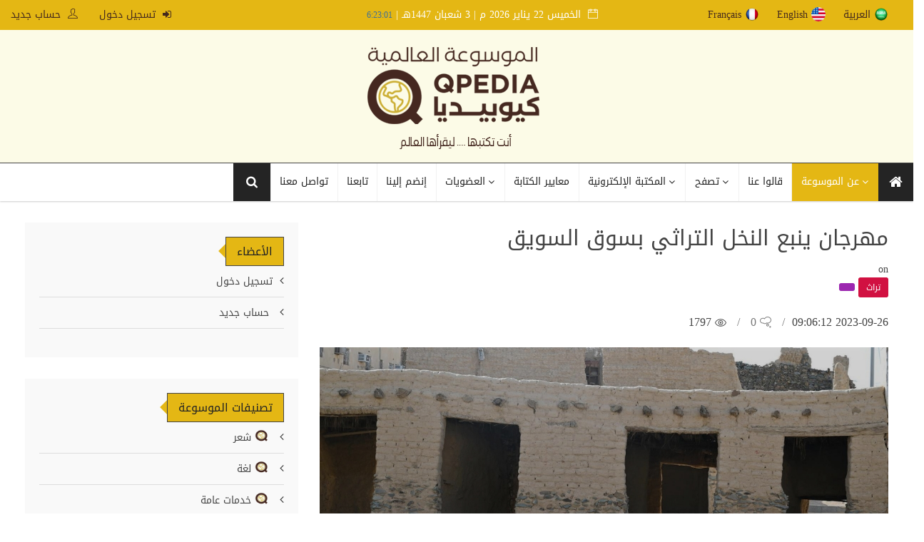

--- FILE ---
content_type: text/html; charset=utf-8
request_url: https://www.qpedia.org/topics/12846.html
body_size: 46966
content:
<!DOCTYPE html>
<html lang="en">
   <head>
      <meta http-equiv="content-type" content="text/html;charset=UTF-8" />
      <!--[if IE]>
      <meta http-equiv="X-UA-Compatible" content="IE=edge">
      <![endif]-->
      <meta name="viewport" content="width=device-width, initial-scale=1.0">
      <meta name="description" content=" ينبع النخل مدينة ذات شهرة تاريخية وحضارات عميقة، فموقعها الاستراتيجي ومكوناتها الطبيعية والتاريخية وعيونها ونخيلها وأوديتها ومكوناتها الثقافية والتراثية كنوز كبيرة لا تقدر بثمن. 
 تشهد ينبع النخل صباح كل ثلاثاء، مزاداً خاصاً للعسل الطبيعي بسوق "السويق" التراثي، يتنافس فيه العديد من المهتمين...">
<title>مهرجان ينبع النخل التراثي بسوق السويق - موسوعة كيوبيديا العالمية</title>
	  
<meta name="keywords" content="الموسوعة العالمية - كيوبيديا,كيوبيديا,موسوعة كيوبيديا ,qpedia,,">
<meta name="author" content="ATMC">
<meta name="Description" content="  ينبع النخل مدينة ذات شهرة تاريخية وحضارات عميقة، فموقعها الاستراتيجي ومكوناتها الطبيعية والتاريخية وعيونها ونخيلها وأوديتها ومكوناتها الثقافية والتراثية كنوز كبيرة لا تقدر بثمن. 
 تشهد ينبع النخل صباح كل ثلاثاء، مزاداً خاصاً للعسل الطبيعي بسوق "السويق" التراثي، يتنافس فيه العديد من المهتمين بالعسل للظفر بأجود أنواعه. 
 هذا السويق التاريخي والذي يعتبر موقعا تاريخيا وسياحيا هاما ويشهد زخما مهما من الفعاليات والأنشطة الثقافية المتميزة. 
  يقام مهرجان ينبع النخل التراثي بسوق السويق خلال كل..." />
              <meta property="og:image" content="https://www.qpedia.org//public//topics/838542_853202309.jpg" />
         <meta rel="image_src" content="https://www.qpedia.org/" />
<meta property="og:title" content="مهرجان ينبع النخل التراثي بسوق السويق - موسوعة كيوبيديا العالمية" />
<meta property="og:description" content=" ينبع النخل مدينة ذات شهرة تاريخية وحضارات عميقة، فموقعها الاستراتيجي ومكوناتها الطبيعية والتاريخية وعيونها ونخيلها وأوديتها ومكوناتها الثقافية والتراثية كنوز كبيرة لا تقدر بثمن. 
 تشهد ينبع النخل صباح كل ثلاثاء، مزاداً خاصاً للعسل الطبيعي بسوق "السويق" التراثي، يتنافس فيه العديد من المهتمين..." />
<meta property="og:site_name" content="موسوعة كيوبيديا العالمية" />
<link rel="canonical" href="https://www.qpedia.org/" />
<meta property="og:url" content="https://www.qpedia.org/" />
      <link rel="shortcut icon" href="images/favicon.ico" type="image/x-icon">
	  <link rel="icon" href="images/favicon.ico" type="image/x-icon">
      <!-- Core Bootstrap File -->
      <link href="https://www.qpedia.org/templates/atmcpedia/css/bootstrap.min.css" rel="stylesheet" >
	   	    <link href="https://www.qpedia.org/templates/atmcpedia/css/bootstrap-rtl.css" rel="stylesheet">
	         <!-- ANIMATE CSS -->
      <link href="https://www.qpedia.org/templates/atmcpedia/css/animate.min.css" rel="stylesheet" >
      <!-- Mega Menu -->
      <link rel="stylesheet" href="https://www.qpedia.org/templates/atmcpedia/css/megaMenu.css" >
      <!-- Font Awesome Icons -->
      <link href="https://www.qpedia.org/templates/atmcpedia/css/font-awesome.min.css" rel="stylesheet">
      <link rel="stylesheet" href="https://www.qpedia.org/templates/atmcpedia/css/themify-icons.css" >
      <link href="https://fonts.googleapis.com/css?family=Roboto:400,500,700" rel="stylesheet">
      <!-- Owl Slider Css -->
      <link href="https://www.qpedia.org/templates/atmcpedia/css/owl.carousel.css" rel="stylesheet" >
      <link href="https://www.qpedia.org/templates/atmcpedia/css/owl.theme.default.css" rel="stylesheet">
      <!-- Template Core Css -->
      <link href="https://www.qpedia.org/templates/atmcpedia/css/style.css" rel="stylesheet" >
	     		 <link href="https://www.qpedia.org/templates/atmcpedia/css/rtl-style.css" rel="stylesheet" >
	         <link href="https://www.qpedia.org/templates/atmcpedia/css/breakingNews.css" rel="stylesheet" >
      <link href="https://www.qpedia.org/templates/atmcpedia/css/magnific-popup.css" rel="stylesheet">
	        <link href="https://www.qpedia.org/templates/atmcpedia/css/responsive.css" rel="stylesheet" >

      <link href="https://www.qpedia.org/templates/atmcpedia/css/custom.css" rel="stylesheet">
	  
      <!-- HTML5 Shim and Respond.js IE8 support of HTML5 elements and media queries -->
      <!-- WARNING: Respond.js doesn't work if you view the page via file:// -->
      <!--[if lt IE 9]>
      <script src="https://oss.maxcdn.com/html5shiv/3.7.2/html5shiv.min.js"></script>
      <script src="https://oss.maxcdn.com/respond/1.4.2/respond.min.js"></script>
      <![endif]-->
   <!-- Theme Color -->
      
      <!-- For Style Switcher -->
      <link rel="stylesheet" id="theme-color" type="text/css" href="#" />
	  	  <link rel="stylesheet" id="color" href="https://www.qpedia.org/templates/atmcpedia/css/colors/defualt.css">
	  
       <script src="https://www.qpedia.org/templates/atmcpedia/js/jquery-3.4.1.min.js"></script>
       
       <!-- Google tag (gtag.js) -->
       <script async src="https://www.googletagmanager.com/gtag/js?id=G-EYPFCEL8ZT"></script>
       <script>
           window.dataLayer = window.dataLayer || [];
           function gtag(){dataLayer.push(arguments);}
           gtag('js', new Date());

           gtag('config', 'G-EYPFCEL8ZT');
       </script>
       
       
   </head>
   <!-- Body -->
   <body>
   
      <!-- Color Switcher -->

      <section class="topbar">
         <div class="container-flude">
            <div class="row">
               <div class="col-ms-12 col-sm-12 col-xs-12">
                  <div class="col-md-4 col-sm-6 col-xs-12">
					<ul class="pull-right">

                            <li>
                        <li><a href="/topics/12846.html?language=arabic" class="sentlang"><img align='right' style='width: 20px;' src='https://www.qpedia.org//images/icon/arabic.png'>العربية </a></li>
                        <li><a href="/topics/12846.html?language=english" class="sentlang"><img align='right' style='width: 20px;' src='https://www.qpedia.org//images/icon/english.png'>English </a></li>
                        <li><a href="/topics/12846.html?language=french" class="sentlang"><img align='right' style='width: 20px;' src='https://www.qpedia.org//images/icon/french.png'>Français </a></li>
                    </ul>


                  </div>
                  <div class="col-md-8 col-sm-6 col-xs-12">
                     <ul class="pull-right">
                        <li> <i class="ti-calendar"></i> 
    
 
 
 <script language="JavaScript">

var fixd;

function isGregLeapYear(year)
{
return year%4 == 0 && year%100 != 0 || year%400 == 0;
}


function gregToFixed(year, month, day)
{
var a = Math.floor((year - 1) / 4);
var b = Math.floor((year - 1) / 100);
var c = Math.floor((year - 1) / 400);
var d = Math.floor((367 * month - 362) / 12);

if (month <= 2)
e = 0;
else if (month > 2 && isGregLeapYear(year))
e = -1;
else
e = -2;

return 1 - 1 + 365 * (year - 1) + a - b + c + d + e + day;
}

function Hijri(year, month, day)
{
this.year = year;
this.month = month;
this.day = day;
this.toFixed = hijriToFixed;
this.toString = hijriToString;
}

function hijriToFixed()
{
return this.day + Math.ceil(29.5 * (this.month - 1)) + (this.year - 1) * 354 +
Math.floor((3 + 11 * this.year) / 30) + 227015 - 1;
}

function hijriToString()
{
var months = new Array("محرم","صفر","ربيع أول","ربيع ثانى","جمادى أول","جمادى ثانى","رجب","شعبان","رمضان","شوال","ذو القعدة","ذو الحجة");
return this.day + " " + months[this.month - 1]+ " " + this.year;
}

function fixedToHijri(f)
{
var i=new Hijri(1100, 1, 1);
i.year = Math.floor((30 * (f - 227015) + 10646) / 10631);
var i2=new Hijri(i.year, 1, 1);
var m = Math.ceil((f - 29 - i2.toFixed()) / 29.5) + 1;
i.month = Math.min(m, 12);
i2.year = i.year;
i2.month = i.month;
i2.day = 1;
i.day = f - i2.toFixed() + 1;
return i;
}

var tod=new Date();
var weekday=new Array("الأحد","الإثنين","الثلاثاء","الأربعاء","الخميس","الجمعة","السبت");
var monthname=new Array("يناير","فبراير","مارس","إبريل","مايو","يونيو","يوليو","أغسطس","سبتمبر","أكتوبر","نوفمبر","ديسمبر");

var y = tod.getFullYear();
var m = tod.getMonth();
var d = tod.getDate();
var dow = tod.getDay();
document.write(weekday[dow] + " " + d + " " + monthname[m] + " " + y);
m++;
fixd=gregToFixed(y, m, d);
var h=new Hijri(1421, 11, 28);
h = fixedToHijri(fixd);
document.write(" م | " + h.toString() + "هـ");

</script>
|   
<script>
var dayarray=new Array("","","","","","","")
var montharray=new Array("","","","","","","","","","","","")
function getthedate(){
var mydate=new Date()
var year=mydate.getYear()
if (year < 1000)
year+=1900
var day=mydate.getDay()
var month=mydate.getMonth()
var daym=mydate.getDate()
if (daym<10)
daym="0"+daym
var hours=mydate.getHours()
var minutes=mydate.getMinutes()
var seconds=mydate.getSeconds()
var dn="H:i"
if (hours>=12)
dn="PM"
if (hours>12){
hours=hours-12
}
if (hours==0)
hours=12
if (minutes<=9)
minutes="0"+minutes
if (seconds<=9)
seconds="0"+seconds
var cdate="<small><font color='3F6F97' face='MS Sans Serif'>"+hours+":"+minutes+":"+seconds+"</font></small>"
if (document.all)
document.all.clock.innerHTML=cdate
else if (document.getElementById)
document.getElementById("clock").innerHTML=cdate
else
document.write(cdate)
}
if (!document.all&&!document.getElementById)
getthedate()
function goforit(){
if (document.all||document.getElementById)
setInterval("getthedate()",1000)
}
         </script>
<span id="clock"><body  rightmargin="0" leftmargin="0" topmargin="0" marginwidth="0"  onLoad="goforit()"></span>
     
 
 

 
  </li>
						 </ul>
						   <ul class="pull-left">
													<li><a href="https://www.qpedia.org/profile"> <i class="fa fa-sign-in"></i> تسجيل دخول</a></li>
							<li><a href="https://www.qpedia.org/register"> <i class="ti-user"></i> حساب جديد</a></li>
												
                     </ul>
                  </div>
               </div>
            </div>
         </div>
      </section>
      <section class="logo-row dark-logo-row">
         <div class="container">
            <div class="row">
               <div class="col-md-12">
                  <div class="logo"> <a href="https://www.qpedia.org//indexh">
				  				  <img alt="" src="https://www.qpedia.org//images/placeholder.png">
				  				   				   				  
				  
				  </a> </div>
               </div>
             
            </div>
         </div>
      </section>
      <nav id="menu-1" class="megaMenu" data-color="">
         <div class="nav-container">
            <div class="sticky-container">
               <!-- mobile trigger button for show the collapse drop down -->
               <ul class="menu-mobile-trigger">
                  <li><i class="fa fa-bars"></i></li>
               </ul>
               <ul class="menu-logo hidden-md">
                  <li>
                     <a href="#">
                          
                     </a>
                  </li>
               </ul>
               <ul class="menu-search-bar-mobile">
                  <li>
				<!--  <form method="post" action="https://www.qpedia.org/search.html" class="form-inline">
<input type="hidden" name="token" value="a8be5e3fdfe250ae4977c4ce6d67369f47a30595" />
					             <button type="submit"><i class="fa fa-search"></i></button>
        	    <input class="bigfield" style="width:170px" name="search" type="text" placeholder="بحث..." value="" onfocus="this.value=(this.value=='') ? '' : this.value;" onblur="this.value=(this.value=='') ? '' : this.value;"/>
                
        
        </form>!-->
		 <a href="#"><span class="text"> أسئلة وأجوبة </span> </a>
                  </li>
               </ul>
               <ul class="menu-links">
                  <li>
                     <a href="https://www.qpedia.org/indexh" class="home-icon">
                     <i class="fa fa-home"></i> <span class="hidden">الرئيسية</span> 
                     </a>
                  </li>
				 
				     <li class="active">
                     <a href="javascript:void (0)">
                     <span class="text">  عن الموسوعة </span>
                     </a>
                     <ul class="drop-down">
                           <li><a href="https://www.qpedia.org/about.html"> <i class="fa fa-question"></i>معلومات عنا </a></li>
                           <li><a href="https://www.qpedia.org/SectionsPhoto/cat/27.html" > <i class="fa fa-pencil"></i> الرئيس الفخري</a></li>
                         <li><a href="https://www.qpedia.org/SectionsPhoto/cat/15.html"> <i class="fa fa-pencil"></i> الإدارة وفريق العمل</a></li>
                         <li><a href="https://www.qpedia.org/generalspeech.html"> <i class="fa fa-pencil"></i> كلمة المشرف العام</a></li>

                           
                        </ul>
					</li>
			 
				 <li>
                     <a href="https://www.qpedia.org/videos/cat/1.html"><span class="text">  قالوا عنا</span> </a>
                  </li> 
                  <li >
                     <a href="javascript:void (0)">
                     <span class="text">  تصفح </span>
                     </a>
                     <ul class="drop-down">
                           <li><a href="https://www.qpedia.org/category/"> <i class="fa fa-file-image-o"></i>التصنيفات  </a></li>
                           <li><a href="https://www.qpedia.org/topics/"> <i class="fa fa-apple"></i> المحتويات</a></li>
                           <li><a href="https://www.qpedia.org/information/"> <i class="fa fa-university"></i> معلومات عامة  </a></li>
                           <li><a href="https://www.qpedia.org/posts/"> <i class="fa fa-adjust"></i> بأقلامهم</a></li>
                         
                        </ul>
					</li>
					 <li>
                     <a href="javascript:void (0)">
                     <span class="text"> المكتبة الإلكترونية </span>
                     </a>
                     <ul class="drop-down">
                           <li><a href="https://www.qpedia.org/books/"> <i class="fa fa-file-image-o"></i>الكتب الرقمية  </a></li>
                           <li><a href="https://www.qpedia.org/photos/"> <i class="fa fa-apple"></i>صور الموسوعة</a></li>
                           <li><a href="https://www.qpedia.org/videos/"> <i class="fa fa-university"></i> فيديوهات الموسوعة  </a></li>

                        </ul>
					</li>
                  <li>
                     <a href="https://www.qpedia.org/wstandards.html"><span class="text">  معايير الكتابة</span> </a>
                  </li>
                 <!--  <li>
                     <a href="https://www.qpedia.org/competition"><span class="text">  المسابقات</span> </a>
                  </li>
				  <li>
                     <a href="#"><span class="text"> أسئلة وأجوبة </span> </a>
                  </li> !-->
				   <li >
                     <a href="javascript:void (0)">
                     <span class="text">   العضويات</span>
                     </a>
                     <ul class="drop-down">
                           <li><a href="https://www.qpedia.org/termsm.html"> <i class="fa fa-file-image-o"></i>شروط العضوية </a></li>
                           <li><a href="https://www.qpedia.org/membercat.html"> <i class="fa fa-apple"></i>  فئات العضوية</a></li>
                           <li><a href="https://www.qpedia.org/SectionsPhoto/cat/1.html"> <i class="fa fa-apple"></i>أعضاء الشرف</a></li>
                           <li><a href="https://www.qpedia.org/SectionsPhoto/cat/7.html"> <i class="fa fa-apple"></i> أعضاء متميزون</a></li>

                        </ul>
					</li>
				  <li>
                     <a href="https://www.qpedia.org/register"><span class="text">  إنضم إلينا </span> </a>
                  </li> 
				   
                  <li>
                     <a href="https://www.qpedia.org/follow.html">
                     <span class="text">  تابعنا</span>
                     </a>
                  </li>
                  <li>
                     <a href="https://www.qpedia.org/contact.html">
                     <span class="text"> تواصل معنا</span>
                     </a>
                  </li>
                  
               </ul>
               <ul class="menu-search-bar-desktop">
                  <li>
                     <a href="javascript:void(0)">
                     <i class="fa fa-search"></i>
                     </a>
                     <div id="open-1" class="drop-down">
					  <form method="post" action="/topics/search" class="form-inline">
<input type="hidden" name="token" value="a8be5e3fdfe250ae4977c4ce6d67369f47a30595" />
					             
        	    <input class="bigfield" style="width:170px" name="search" type="search" placeholder="بحث..." value="" onfocus="this.value=(this.value=='') ? '' : this.value;" onblur="this.value=(this.value=='') ? '' : this.value;"/>
                <button type="submit" ><i class="fa fa-search"></i></button>
        
        </form>
                         
                     </div>
                  </li>
               </ul>
            </div>
         </div>
      </nav>
	    <section class="main-content">
         <div class="container">
            <div class="row">


			<div class="col-md-8 col-sm-8 col-xs-12">
                <div class="post-entry">
				 <h2>مهرجان ينبع النخل التراثي بسوق السويق</h2>
					on
				                   
										

					
                    <div class="catname">
                        <a class="btn btn-dark-red" href="https://www.qpedia.org/topics/cat/2.html">
                           <div>تراث      </div>
                        </a>
                        <a class="btn btn-purple" href="#">
                           <div></div>
                        </a>
                    </div>
                    <ul class="post-tools">
                        <!-- <li> أًضيف بتاريخ</li>
                        <li class="post-share">  <strong> 23</strong> مشاركة </li>-->
                        <li>  2023-09-26 09:06:12</li>
                        <li> <a href=""> <i class="ti-thought"></i> 0</a> </li>
                        <li> <i class="ti-eye"></i> 1797 </li>
                    </ul>
					<!--                       !-->
					
                     <div class="picture"> <img alt=""alt="مهرجان ينبع النخل التراثي بسوق السويق" title="مهرجان ينبع النخل التراثي بسوق السويق" class="img-responsive" src="https://www.qpedia.org//public/topics/838542_853202309.jpg"> </div>
					 	
                        <p>ينبع النخل مدينة ذات شهرة تاريخية وحضارات عميقة، فموقعها الاستراتيجي ومكوناتها الطبيعية والتاريخية وعيونها ونخيلها وأوديتها ومكوناتها الثقافية والتراثية كنوز كبيرة لا تقدر بثمن.</p>
<p>تشهد ينبع النخل صباح كل ثلاثاء، مزاداً خاصاً للعسل الطبيعي بسوق "السويق" التراثي، يتنافس فيه العديد من المهتمين بالعسل للظفر بأجود أنواعه.</p>
<p>هذا السويق التاريخي والذي يعتبر موقعا تاريخيا وسياحيا هاما ويشهد زخما مهما من الفعاليات والأنشطة الثقافية المتميزة.</p>
<p> يقام مهرجان ينبع النخل التراثي بسوق السويق خلال كل عام ، ويحتوي المهرجان الذي تقام فعالياته بسوق السويق على العديد من الأنشطة والفعاليات، ومنها السوق الشعبي وأمسيات شعرية وألعاب شعبية وفعاليات للأطفال، وتختتم الفعاليات بلعبة الرديح باليوم الثالث شهرته من تاريخه القديم بصفته محطة للقوافل التجارية، ومجمعا تجاريا لينبع النخل وماحولها من قرى وهجر.</p>
<p>وفي ردهات السويق ، توافد العديد من الباحثين عن أجود أنواع العسل الجبلي، بالإضافة لتوافد العديد من مربي النحل لعرض أعسالهم المختلفة في المزاد.<br />و الأعسال المختلفة الواردة للمزاد، تخضع قبل عرضها لاختبار ومن بعدها يتم عرضه أو استبعاده ، إلى أن غالب الأعسال التي تعرض بالمزاد، أعسال جبلية حرة من الجبال المحيطة بينبع النخل وضواحيها كجبل رضوى، والأجرد وغيرها، و يشهد سوق السويق إقبالاً العديد من المهتمين والباحثين عن العسل الطبيعي.</p>

																												 <h3>المصادر :</h3>
						<div class="author-box"> <h3><a href=""></a></h3>تقرير خاص بموسوعة كيوبيديا</div>
                    									  <ul class="social-share share-mobile">
                        <li class="facebook"> <a href="https://www.facebook.com/sharer/sharer.php?u=https://www.qpedia.org/topics/12846.html" target="_new"><i class="fa fa-facebook"></i></a></li>
                        <li class="twitter"> <a href="https://twitter.com/home?status=https://www.qpedia.org/topics/12846.html" target="_new"> <i class="fa fa-twitter"></i> </a></li>
                        <li class="whatsapp"><a href="whatsapp://send?text=أرشح لك زيارة هذا الرابط المتميز من موسوعة Q.Pedia العالمية https://www.qpedia.org/topics/12846.html" data-action="share/whatsapp/share"><i class="fa fa-whatsapp"></i></a></li>
                        <li class="print"> <a href=""><i class="fa fa-print"></i> </a></li>
                     </ul>
						<!-- 
						<p align="center"><a href="clientarea.php"></a> | <a href="../dl.php?type=i&amp;id="> حفظ الموضوع بجهازي</a> | <a href="javascript:window.close()">إغلاق النافذة</a></p>
!-->

                    <div class="col-md-12 col-sm-12 col-xs-12 nopadding">
					
                        <div class="next-n-prev">
                            <div class="col-md-6 col-sm-6 col-xs-12 nopadding">
                                <div class="pre-post">
									 <span><i class="ti-arrow-right"></i> الموضوع السابق</span>
									 <h4><a href="https://www.qpedia.org/topics/12845.html"> تعرف على متحف نسائي منذ ثلاثين عاماً بمحافظة هروب في منطقة جازان</a></h4>
								</div>
                            </div>
                            <div class="col-md-6 col-sm-6 col-xs-12 nopadding">
								<div class="next-post">
									<span> الموضوع التالي<i class="ti-arrow-left"></i> </span>
									<h4><a href="https://www.qpedia.org/topics/12847.html"> سياحة الأكواخ البحرية تجذب زوار محافظة جدة</a></h4>
								</div>
                            </div>
                        </div>
                    </div>
				
					<div class="col-md-12 col-sm-12 col-xs-12 nopadding">
						<div class="related-posts">
							<div class="heading colored">
							   <h2 class="main-heading">موضوعات متعلقة</h2>
							   <span class="heading-ping"></span>
							</div>
							<div class="row">
																	<article class="col-md-4 col-sm-4 col-xs-12">
										<div class="grid-1">
											<div class="picture">
												<div class="category-image">
												   <a href="https://www.qpedia.org/topics/717.html">
												   <img alt="" class="img-responsive imgsmall" src="https://www.qpedia.org//public//topics/2597201505.jpg">
												   </a>
												   <div class="catname">
													  <a class="btn btn-green" href="#">
														 <div>تراث      </div>
													  </a>
												   </div>
                                       
												</div>
											</div>
											<div class="detail dtitle">
												<div class="caption">
													<h5>
														<a href="https://www.qpedia.org/topics/717.html">مهرجان المالح التراثي في دورته الثالثة بدبا الحصن</a>
													</h5>
												</div>
												<ul class="post-tools">
												   <li>  </li>
												</ul>
											</div>
										</div>
									</article>
																	<article class="col-md-4 col-sm-4 col-xs-12">
										<div class="grid-1">
											<div class="picture">
												<div class="category-image">
												   <a href="https://www.qpedia.org/topics/11942.html">
												   <img alt="" class="img-responsive imgsmall" src="https://www.qpedia.org//public//topics/141583_4808202208.jpeg">
												   </a>
												   <div class="catname">
													  <a class="btn btn-green" href="#">
														 <div>تراث      </div>
													  </a>
												   </div>
                                       
												</div>
											</div>
											<div class="detail dtitle">
												<div class="caption">
													<h5>
														<a href="https://www.qpedia.org/topics/11942.html">مهرجان الأطاولة التراثي بمنطقة الباحة</a>
													</h5>
												</div>
												<ul class="post-tools">
												   <li>  </li>
												</ul>
											</div>
										</div>
									</article>
																	<article class="col-md-4 col-sm-4 col-xs-12">
										<div class="grid-1">
											<div class="picture">
												<div class="category-image">
												   <a href="https://www.qpedia.org/topics/12889.html">
												   <img alt="" class="img-responsive imgsmall" src="https://www.qpedia.org//public//topics/512899_3010202310.jpg">
												   </a>
												   <div class="catname">
													  <a class="btn btn-green" href="#">
														 <div>تراث      </div>
													  </a>
												   </div>
                                       
												</div>
											</div>
											<div class="detail dtitle">
												<div class="caption">
													<h5>
														<a href="https://www.qpedia.org/topics/12889.html">مهرجان الجوبة التراثي يربط ربط الأجيال بالماضي العتيق</a>
													</h5>
												</div>
												<ul class="post-tools">
												   <li>  </li>
												</ul>
											</div>
										</div>
									</article>
																	<article class="col-md-4 col-sm-4 col-xs-12">
										<div class="grid-1">
											<div class="picture">
												<div class="category-image">
												   <a href="https://www.qpedia.org/topics/72.html">
												   <img alt="" class="img-responsive imgsmall" src="https://www.qpedia.org//public//topics/1161201502.jpg">
												   </a>
												   <div class="catname">
													  <a class="btn btn-green" href="#">
														 <div>تراث      </div>
													  </a>
												   </div>
                                       
												</div>
											</div>
											<div class="detail dtitle">
												<div class="caption">
													<h5>
														<a href="https://www.qpedia.org/topics/72.html">جناح السعودية في القرية العالمية في دبي يبرز الموروث التراثي والثقافي للمملكة</a>
													</h5>
												</div>
												<ul class="post-tools">
												   <li>  </li>
												</ul>
											</div>
										</div>
									</article>
																	<article class="col-md-4 col-sm-4 col-xs-12">
										<div class="grid-1">
											<div class="picture">
												<div class="category-image">
												   <a href="https://www.qpedia.org/topics/79.html">
												   <img alt="" class="img-responsive imgsmall" src="https://www.qpedia.org//public//topics/5303201502.jpg">
												   </a>
												   <div class="catname">
													  <a class="btn btn-green" href="#">
														 <div>أخبار وأحداث       </div>
													  </a>
												   </div>
                                       
												</div>
											</div>
											<div class="detail dtitle">
												<div class="caption">
													<h5>
														<a href="https://www.qpedia.org/topics/79.html"> المهرجان التاسع للزهور والحدائق في ينبع الصناعية يعرض لوحة من الزهور لخادم الحرمين الشريفين</a>
													</h5>
												</div>
												<ul class="post-tools">
												   <li>  </li>
												</ul>
											</div>
										</div>
									</article>
																	<article class="col-md-4 col-sm-4 col-xs-12">
										<div class="grid-1">
											<div class="picture">
												<div class="category-image">
												   <a href="https://www.qpedia.org/topics/94.html">
												   <img alt="" class="img-responsive imgsmall" src="https://www.qpedia.org//public//topics/1168201502.png">
												   </a>
												   <div class="catname">
													  <a class="btn btn-green" href="#">
														 <div>ثقافة     </div>
													  </a>
												   </div>
                                       
												</div>
											</div>
											<div class="detail dtitle">
												<div class="caption">
													<h5>
														<a href="https://www.qpedia.org/topics/94.html">مهرجان (برايل) يستذكر مآثر الملك عبدالله رحمه الله</a>
													</h5>
												</div>
												<ul class="post-tools">
												   <li>  </li>
												</ul>
											</div>
										</div>
									</article>
															</div>
						</div>
                    </div>
				<!--
					<div class="col-md-12 col-sm-12 col-xs-12">
						<div class="reviews">
							<h3>مساهمات ومشاركات الأعضاء	 (0)</h3>
							<ol class="comment-list">
																	<li><p align="center">لا تتوفر مساهمات في الموضوع بالوقت الحالي</p></li>
															</ol>
						</div>
					</div>
					 <div class="col-md-12 col-sm-12" style="display: inline-table;">
						<div class="alert alert-warning">هل لديك إضافة أو تعليق على الموضوع سجل مساهمتك لنشرها </div>
					 </div>
                     <div class="commentform">

                        <form class="row" method="post" name="formcom" action="">
<input type="hidden" name="token" value="a8be5e3fdfe250ae4977c4ce6d67369f47a30595" />
															<input type="hidden" name="uid" value="" id="uid">
								<input type="hidden" name="email" value="" id="email">
							                           <div class="col-md-12 col-sm-12">
                              <div class="form-group">
                                 <label>مساهمتك <span class="required">*</span></label>
                                 <textarea class="form-control" placeholder="" name="comment" rows="8" cols="6"></textarea>
                              </div>
                           </div>
                           <div class="col-md-6 col-sm-12">
                              <div class="form-group">
                                 <label>إسمك <span class="required">*</span></label>
                                 <input class="form-control" placeholder="" name="name" value="" type="text">
                              </div>
                           </div>
                           <div class="col-md-6 col-sm-12">
                              <div class="form-group">
                                 <label>البريد الإلكتروني <span class="required">*</span></label>
                                 <input class="form-control" placeholder="" name="email" value="" type="email">
                              </div>
                           </div>
                           <div class="col-md-12 col-sm-12">
                              <input value="أضف " class="btn btn-colored-blog" type="submit">
                           </div>
                        </form>
                     </div>  
!-->
						                </div>  
            </div>  
                 
  <div class="col-md-4 col-sm-12 col-xs-12">
                 <div class="theiaStickySidebar">
                     <aside>
					    <div class="widget widget-bg">
                           <div class="heading">
                              <h2 class="main-heading">الأعضاء</h2>
                              <span class="heading-ping"></span>
                           </div>
                           <ul class="cat-holder">
						                                <li><a href="https://www.qpedia.org/profile">تسجيل دخول</a></li>
							  <li><a href="https://www.qpedia.org/register"> حساب جديد</a></li>
                                                             
                           </ul>
						</div>
					                        
                       <div class="widget widget-bg">
                           <div class="heading">
                              <h2 class="main-heading">تصنيفات الموسوعة</h2>
                              <span class="heading-ping"></span>
                           </div>
                           <ul class="cat-holder">
						     
                             <li><a href="https://www.qpedia.org/topics/cat/21.html">
							 <img alt="" src="https://www.qpedia.org//images/iconqpedia.png" width="20" height="18"> شعر     
							  </a></li>
                                
                             <li><a href="https://www.qpedia.org/topics/cat/5.html">
							 <img alt="" src="https://www.qpedia.org//images/iconqpedia.png" width="20" height="18"> لغة    
							  </a></li>
                                
                             <li><a href="https://www.qpedia.org/topics/cat/29.html">
							 <img alt="" src="https://www.qpedia.org//images/iconqpedia.png" width="20" height="18"> خدمات  عامة                    
							  </a></li>
                                
                             <li><a href="https://www.qpedia.org/topics/cat/11.html">
							 <img alt="" src="https://www.qpedia.org//images/iconqpedia.png" width="20" height="18"> صحة    
							  </a></li>
                                
                             <li><a href="https://www.qpedia.org/topics/cat/8.html">
							 <img alt="" src="https://www.qpedia.org//images/iconqpedia.png" width="20" height="18"> مواهب    
							  </a></li>
                                
                             <li><a href="https://www.qpedia.org/topics/cat/36.html">
							 <img alt="" src="https://www.qpedia.org//images/iconqpedia.png" width="20" height="18"> السعودية
							  </a></li>
                                
                             <li><a href="https://www.qpedia.org/topics/cat/6.html">
							 <img alt="" src="https://www.qpedia.org//images/iconqpedia.png" width="20" height="18"> إعلام    
							  </a></li>
                                
                             <li><a href="https://www.qpedia.org/topics/cat/17.html">
							 <img alt="" src="https://www.qpedia.org//images/iconqpedia.png" width="20" height="18"> تاريخ     
							  </a></li>
                                
                             <li><a href="https://www.qpedia.org/topics/cat/38.html">
							 <img alt="" src="https://www.qpedia.org//images/iconqpedia.png" width="20" height="18"> الإقتصاد
							  </a></li>
                                
                             <li><a href="https://www.qpedia.org/topics/cat/4.html">
							 <img alt="" src="https://www.qpedia.org//images/iconqpedia.png" width="20" height="18"> دين     
							  </a></li>
                                
                             <li><a href="https://www.qpedia.org/topics/cat/9.html">
							 <img alt="" src="https://www.qpedia.org//images/iconqpedia.png" width="20" height="18"> سياحة       
							  </a></li>
                                
                             <li><a href="https://www.qpedia.org/topics/cat/33.html">
							 <img alt="" src="https://www.qpedia.org//images/iconqpedia.png" width="20" height="18"> تقارير 
							  </a></li>
                                
                             <li><a href="https://www.qpedia.org/topics/cat/12.html">
							 <img alt="" src="https://www.qpedia.org//images/iconqpedia.png" width="20" height="18"> ثقافة     
							  </a></li>
                                
                             <li><a href="https://www.qpedia.org/topics/cat/18.html">
							 <img alt="" src="https://www.qpedia.org//images/iconqpedia.png" width="20" height="18"> تقنية    
							  </a></li>
                                
                             <li><a href="https://www.qpedia.org/topics/cat/2.html">
							 <img alt="" src="https://www.qpedia.org//images/iconqpedia.png" width="20" height="18"> تراث      
							  </a></li>
                                
                             <li><a href="https://www.qpedia.org/topics/cat/22.html">
							 <img alt="" src="https://www.qpedia.org//images/iconqpedia.png" width="20" height="18"> جغرافيا     
							  </a></li>
                                
                             <li><a href="https://www.qpedia.org/topics/cat/10.html">
							 <img alt="" src="https://www.qpedia.org//images/iconqpedia.png" width="20" height="18"> شخصيات   
							  </a></li>
                                
                             <li><a href="https://www.qpedia.org/topics/cat/7.html">
							 <img alt="" src="https://www.qpedia.org//images/iconqpedia.png" width="20" height="18"> رياضة    
							  </a></li>
                                
                             <li><a href="https://www.qpedia.org/topics/cat/39.html">
							 <img alt="" src="https://www.qpedia.org//images/iconqpedia.png" width="20" height="18"> أخبار الموسوعة
							  </a></li>
                                                              
                           </ul>
                        </div>
                         <!--
                        <div class="widget widget-bg rss-widget">
                           <div class="heading">
                              <h2 class="main-heading">القائمة البريدية</h2>
                              <span class="heading-ping"></span>
                           </div>
                           <div class="newsletter">
                              <form class="form-inline">
                                 <div class="form-group">
                                    <input type="email" class="form-control" id="exampleInputEmail2" placeholder="أكتب بريدك">
                                 </div>
                                 <button type="submit" class="btn btn-default"><i class="ti-angle-right"></i></button>
                              </form>
                              <p> سجل بريدك ليصلك جديد الموسوعة</p>
                           </div>
                        </div>
                        !-->
                         <div class="widget widget-bg">
                        
                        <div class="ad-div style-box">
                           
                           <img src="https://www.qpedia.org//public//ads/app.png" class="img-responsive " alt="">
                           <div class="col-md-6 col-xs-12 col-sm-12 clearfix">
						   <a href="https://play.google.com/store/apps/details?id=com.gbeweb.qpedia" target="_new">
								<img src="https://www.qpedia.org//images/icon/googl_button.png" class="img-responsive " > 
						   </a>
                        </div> 
						<div class="col-md-6 col-xs-12 col-sm-12 clearfix">
						<a href="https://itunes.apple.com/sa/app/mwsw-t-qpedia-al-almyt/id1032325595" target="_new">
								<img src="https://www.qpedia.org//images/icon/app-store.png" class="img-responsive " > 
						   </a>
                        </div>
                        </div>
                     </div>
                     </aside>
                  </div>
                 
  </div>
		
		</div>
	</div>
</section>
		   
			   
<footer>
         <div class="footer-top bg-dark">
            <div class="container">
               <div class="row">
                  <div class="col-md-4 col-sm-8 col-xs-12">
                     <div class="footer-block">
                       
										        <img src="https://www.qpedia.org//images/logo-footer.png" alt="" class="logo-footer">
				  				   				                           
                        <div class="col-md-12 col-sm-12 col-xs-12">
					<ul class="pull-right">
					<li><a href="/topics/12846.html?language=arabic" class="sentlang"><img align='right' style='width: 20px;' src='https://www.qpedia.org//images/icon/arabic.png'>العربية </a></li>
					<li><a href="/topics/12846.html?language=english" class="sentlang"><img align='right' style='width: 20px;' src='https://www.qpedia.org//images/icon/english.png'>English </a></li>
					<li><a href="/topics/12846.html?language=french" class="sentlang"><img align='right' style='width: 20px;' src='https://www.qpedia.org//images/icon/french.png'>Français </a></li>
					</ul>
                  </div> 
                     </div>
                  </div>
                  <div class="col-md-8 col-sm-12 col-xs-12 no-padding">
                     <h2>الموسوعة العالمية - كيوبيديا</h2>
					 <p>موسوعة إعلامية ثقافية عالمية تصدر عبر شبكة الانترنت بعدة لغات ( العربية والانجليزية والفرنسية - أخرى ) وتخضع للأنظمة واللوائح المعتمدة. مسجلة بوزارة الاعلام.</p> 
					 <p class="numviews">عدد المتابعين : <span>13,031,630</span></p>
                  </div>
                  
                   
                  
               </div>
            </div>
         </div>
         <div class="footer-link bg-white">
            <div class="container">
               <div class="row">
                  <div class="col-md-12 col-sm-12 col-xs-12">
                     <ul>
                        <li><a href="https://www.qpedia.org/SectionsPhoto">مجتمع الموسوعة </a></li>
                        <li><a href="https://www.qpedia.org/wstandards"> معايير الكتابة </a></li>
                        <li><a href="https://www.qpedia.org/about/">عن الموسوعة</a></li>
               
                        <li><a href="https://www.qpedia.org/contact">تواصل معنا</a></li>
													<li><a href="https://www.qpedia.org/login"> <i class="fa fa-sign-in"></i> تسجيل دخول</a></li>
							<li><a href="https://www.qpedia.org/register"> <i class="ti-user"></i> حساب جديد</a></li>
						                     </ul>
                     <div class="copyright"> <span> جميع الحقوق محفوظة qpedia.org &copy; 2014-2021</span></div>
                  </div>
               </div>
            </div>
         </div>
      </footer>
       <a href="#" class="scrollup"><i class="fa fa-chevron-up"></i></a>
	    <script src="https://www.qpedia.org/templates/atmcpedia/js/modernizr.js" type="text/javascript"></script> 
		  <!--<script type="text/javascript" src="https://ajax.googleapis.com/ajax/libs/jquery/1.8.3/jquery.min.js">  -->
		<script type="text/javascript" src="https://ajax.aspnetcdn.com/ajax/jQuery/jquery-2.2.4.min.js">
      <!-- Core Jquery 
      <script src="https://www.qpedia.org/templates/atmcpedia/js/jquery.min.js" type="text/javascript"></script> --> 
      <!-- Jquery Plugin --> 
	  
      <script src="https://www.qpedia.org/templates/atmcpedia/js/jquery-migrate.min.js" type="text/javascript"></script> 
      <!-- Bootstrap Core Js --> 
      <script src="https://www.qpedia.org/templates/atmcpedia/js/bootstrap.min.js" type="text/javascript"></script> 
      <!-- Mega Menu Script -->
      <script src="https://www.qpedia.org/templates/atmcpedia/js/megaMenu.min.js"></script>
      <!-- Owl Slider --> 
      <script src="https://www.qpedia.org/templates/atmcpedia/js/owl.carousel.min.js" type="text/javascript"></script> 
      <script src="https://www.qpedia.org/templates/atmcpedia/js/breakingNews.js" type="text/javascript"></script>
      <script src="https://www.qpedia.org/templates/atmcpedia/js/theia-sticky-sidebar.js" type="text/javascript"></script>
      <!-- Gallery Magnify  -->
      <script src="https://www.qpedia.org/templates/atmcpedia/js/jquery.magnific-popup.min.js"></script>
      <!--Style Switcher -->
      <script src="https://www.qpedia.org/templates/atmcpedia/js/color-switcher.js"></script>
      <!-- Template Custom Js --> 
      

	      
<script src="https://www.qpedia.org/templates/atmcpedia/js/custom.js" type="text/javascript"></script>
<script src="https://www.qpedia.org/templates/atmcpedia/js/atmc.js" type="text/javascript"></script>
 
<script>
$(document).ready(function(){
    $('a[rel="external"]').click(function() {
        window.open($(this).attr('href'));
        return false;
    });
});
	</script>
	
	   
      <!-- Body End -->
   </body>
</html>
<p style=" direction:rtl;text-align:center;">برمجة وتصميم <a href="http://www.atmctech.com/" target="_blank">ATMC TECH</a></p>

--- FILE ---
content_type: text/html; charset=utf-8
request_url: https://www.qpedia.org/topics/12846.html
body_size: 46859
content:
<!DOCTYPE html>
<html lang="en">
   <head>
      <meta http-equiv="content-type" content="text/html;charset=UTF-8" />
      <!--[if IE]>
      <meta http-equiv="X-UA-Compatible" content="IE=edge">
      <![endif]-->
      <meta name="viewport" content="width=device-width, initial-scale=1.0">
      <meta name="description" content=" ينبع النخل مدينة ذات شهرة تاريخية وحضارات عميقة، فموقعها الاستراتيجي ومكوناتها الطبيعية والتاريخية وعيونها ونخيلها وأوديتها ومكوناتها الثقافية والتراثية كنوز كبيرة لا تقدر بثمن. 
 تشهد ينبع النخل صباح كل ثلاثاء، مزاداً خاصاً للعسل الطبيعي بسوق "السويق" التراثي، يتنافس فيه العديد من المهتمين...">
<title>مهرجان ينبع النخل التراثي بسوق السويق - موسوعة كيوبيديا العالمية</title>
	  
<meta name="keywords" content="الموسوعة العالمية - كيوبيديا,كيوبيديا,موسوعة كيوبيديا ,qpedia,,">
<meta name="author" content="ATMC">
<meta name="Description" content="  ينبع النخل مدينة ذات شهرة تاريخية وحضارات عميقة، فموقعها الاستراتيجي ومكوناتها الطبيعية والتاريخية وعيونها ونخيلها وأوديتها ومكوناتها الثقافية والتراثية كنوز كبيرة لا تقدر بثمن. 
 تشهد ينبع النخل صباح كل ثلاثاء، مزاداً خاصاً للعسل الطبيعي بسوق "السويق" التراثي، يتنافس فيه العديد من المهتمين بالعسل للظفر بأجود أنواعه. 
 هذا السويق التاريخي والذي يعتبر موقعا تاريخيا وسياحيا هاما ويشهد زخما مهما من الفعاليات والأنشطة الثقافية المتميزة. 
  يقام مهرجان ينبع النخل التراثي بسوق السويق خلال كل..." />
              <meta property="og:image" content="https://www.qpedia.org//public//topics/838542_853202309.jpg" />
         <meta rel="image_src" content="https://www.qpedia.org/" />
<meta property="og:title" content="مهرجان ينبع النخل التراثي بسوق السويق - موسوعة كيوبيديا العالمية" />
<meta property="og:description" content=" ينبع النخل مدينة ذات شهرة تاريخية وحضارات عميقة، فموقعها الاستراتيجي ومكوناتها الطبيعية والتاريخية وعيونها ونخيلها وأوديتها ومكوناتها الثقافية والتراثية كنوز كبيرة لا تقدر بثمن. 
 تشهد ينبع النخل صباح كل ثلاثاء، مزاداً خاصاً للعسل الطبيعي بسوق "السويق" التراثي، يتنافس فيه العديد من المهتمين..." />
<meta property="og:site_name" content="موسوعة كيوبيديا العالمية" />
<link rel="canonical" href="https://www.qpedia.org/" />
<meta property="og:url" content="https://www.qpedia.org/" />
      <link rel="shortcut icon" href="images/favicon.ico" type="image/x-icon">
	  <link rel="icon" href="images/favicon.ico" type="image/x-icon">
      <!-- Core Bootstrap File -->
      <link href="https://www.qpedia.org/templates/atmcpedia/css/bootstrap.min.css" rel="stylesheet" >
	   	    <link href="https://www.qpedia.org/templates/atmcpedia/css/bootstrap-rtl.css" rel="stylesheet">
	         <!-- ANIMATE CSS -->
      <link href="https://www.qpedia.org/templates/atmcpedia/css/animate.min.css" rel="stylesheet" >
      <!-- Mega Menu -->
      <link rel="stylesheet" href="https://www.qpedia.org/templates/atmcpedia/css/megaMenu.css" >
      <!-- Font Awesome Icons -->
      <link href="https://www.qpedia.org/templates/atmcpedia/css/font-awesome.min.css" rel="stylesheet">
      <link rel="stylesheet" href="https://www.qpedia.org/templates/atmcpedia/css/themify-icons.css" >
      <link href="https://fonts.googleapis.com/css?family=Roboto:400,500,700" rel="stylesheet">
      <!-- Owl Slider Css -->
      <link href="https://www.qpedia.org/templates/atmcpedia/css/owl.carousel.css" rel="stylesheet" >
      <link href="https://www.qpedia.org/templates/atmcpedia/css/owl.theme.default.css" rel="stylesheet">
      <!-- Template Core Css -->
      <link href="https://www.qpedia.org/templates/atmcpedia/css/style.css" rel="stylesheet" >
	     		 <link href="https://www.qpedia.org/templates/atmcpedia/css/rtl-style.css" rel="stylesheet" >
	         <link href="https://www.qpedia.org/templates/atmcpedia/css/breakingNews.css" rel="stylesheet" >
      <link href="https://www.qpedia.org/templates/atmcpedia/css/magnific-popup.css" rel="stylesheet">
	        <link href="https://www.qpedia.org/templates/atmcpedia/css/responsive.css" rel="stylesheet" >

      <link href="https://www.qpedia.org/templates/atmcpedia/css/custom.css" rel="stylesheet">
	  
      <!-- HTML5 Shim and Respond.js IE8 support of HTML5 elements and media queries -->
      <!-- WARNING: Respond.js doesn't work if you view the page via file:// -->
      <!--[if lt IE 9]>
      <script src="https://oss.maxcdn.com/html5shiv/3.7.2/html5shiv.min.js"></script>
      <script src="https://oss.maxcdn.com/respond/1.4.2/respond.min.js"></script>
      <![endif]-->
   <!-- Theme Color -->
      
      <!-- For Style Switcher -->
      <link rel="stylesheet" id="theme-color" type="text/css" href="#" />
	  	  <link rel="stylesheet" id="color" href="https://www.qpedia.org/templates/atmcpedia/css/colors/defualt.css">
	  
       <script src="https://www.qpedia.org/templates/atmcpedia/js/jquery-3.4.1.min.js"></script>
       
       <!-- Google tag (gtag.js) -->
       <script async src="https://www.googletagmanager.com/gtag/js?id=G-EYPFCEL8ZT"></script>
       <script>
           window.dataLayer = window.dataLayer || [];
           function gtag(){dataLayer.push(arguments);}
           gtag('js', new Date());

           gtag('config', 'G-EYPFCEL8ZT');
       </script>
       
       
   </head>
   <!-- Body -->
   <body>
   
      <!-- Color Switcher -->

      <section class="topbar">
         <div class="container-flude">
            <div class="row">
               <div class="col-ms-12 col-sm-12 col-xs-12">
                  <div class="col-md-4 col-sm-6 col-xs-12">
					<ul class="pull-right">

                            <li>
                        <li><a href="/topics/12846.html?language=arabic" class="sentlang"><img align='right' style='width: 20px;' src='https://www.qpedia.org//images/icon/arabic.png'>العربية </a></li>
                        <li><a href="/topics/12846.html?language=english" class="sentlang"><img align='right' style='width: 20px;' src='https://www.qpedia.org//images/icon/english.png'>English </a></li>
                        <li><a href="/topics/12846.html?language=french" class="sentlang"><img align='right' style='width: 20px;' src='https://www.qpedia.org//images/icon/french.png'>Français </a></li>
                    </ul>


                  </div>
                  <div class="col-md-8 col-sm-6 col-xs-12">
                     <ul class="pull-right">
                        <li> <i class="ti-calendar"></i> 
    
 
 
 <script language="JavaScript">

var fixd;

function isGregLeapYear(year)
{
return year%4 == 0 && year%100 != 0 || year%400 == 0;
}


function gregToFixed(year, month, day)
{
var a = Math.floor((year - 1) / 4);
var b = Math.floor((year - 1) / 100);
var c = Math.floor((year - 1) / 400);
var d = Math.floor((367 * month - 362) / 12);

if (month <= 2)
e = 0;
else if (month > 2 && isGregLeapYear(year))
e = -1;
else
e = -2;

return 1 - 1 + 365 * (year - 1) + a - b + c + d + e + day;
}

function Hijri(year, month, day)
{
this.year = year;
this.month = month;
this.day = day;
this.toFixed = hijriToFixed;
this.toString = hijriToString;
}

function hijriToFixed()
{
return this.day + Math.ceil(29.5 * (this.month - 1)) + (this.year - 1) * 354 +
Math.floor((3 + 11 * this.year) / 30) + 227015 - 1;
}

function hijriToString()
{
var months = new Array("محرم","صفر","ربيع أول","ربيع ثانى","جمادى أول","جمادى ثانى","رجب","شعبان","رمضان","شوال","ذو القعدة","ذو الحجة");
return this.day + " " + months[this.month - 1]+ " " + this.year;
}

function fixedToHijri(f)
{
var i=new Hijri(1100, 1, 1);
i.year = Math.floor((30 * (f - 227015) + 10646) / 10631);
var i2=new Hijri(i.year, 1, 1);
var m = Math.ceil((f - 29 - i2.toFixed()) / 29.5) + 1;
i.month = Math.min(m, 12);
i2.year = i.year;
i2.month = i.month;
i2.day = 1;
i.day = f - i2.toFixed() + 1;
return i;
}

var tod=new Date();
var weekday=new Array("الأحد","الإثنين","الثلاثاء","الأربعاء","الخميس","الجمعة","السبت");
var monthname=new Array("يناير","فبراير","مارس","إبريل","مايو","يونيو","يوليو","أغسطس","سبتمبر","أكتوبر","نوفمبر","ديسمبر");

var y = tod.getFullYear();
var m = tod.getMonth();
var d = tod.getDate();
var dow = tod.getDay();
document.write(weekday[dow] + " " + d + " " + monthname[m] + " " + y);
m++;
fixd=gregToFixed(y, m, d);
var h=new Hijri(1421, 11, 28);
h = fixedToHijri(fixd);
document.write(" م | " + h.toString() + "هـ");

</script>
|   
<script>
var dayarray=new Array("","","","","","","")
var montharray=new Array("","","","","","","","","","","","")
function getthedate(){
var mydate=new Date()
var year=mydate.getYear()
if (year < 1000)
year+=1900
var day=mydate.getDay()
var month=mydate.getMonth()
var daym=mydate.getDate()
if (daym<10)
daym="0"+daym
var hours=mydate.getHours()
var minutes=mydate.getMinutes()
var seconds=mydate.getSeconds()
var dn="H:i"
if (hours>=12)
dn="PM"
if (hours>12){
hours=hours-12
}
if (hours==0)
hours=12
if (minutes<=9)
minutes="0"+minutes
if (seconds<=9)
seconds="0"+seconds
var cdate="<small><font color='3F6F97' face='MS Sans Serif'>"+hours+":"+minutes+":"+seconds+"</font></small>"
if (document.all)
document.all.clock.innerHTML=cdate
else if (document.getElementById)
document.getElementById("clock").innerHTML=cdate
else
document.write(cdate)
}
if (!document.all&&!document.getElementById)
getthedate()
function goforit(){
if (document.all||document.getElementById)
setInterval("getthedate()",1000)
}
         </script>
<span id="clock"><body  rightmargin="0" leftmargin="0" topmargin="0" marginwidth="0"  onLoad="goforit()"></span>
     
 
 

 
  </li>
						 </ul>
						   <ul class="pull-left">
													<li><a href="https://www.qpedia.org/profile"> <i class="fa fa-sign-in"></i> تسجيل دخول</a></li>
							<li><a href="https://www.qpedia.org/register"> <i class="ti-user"></i> حساب جديد</a></li>
												
                     </ul>
                  </div>
               </div>
            </div>
         </div>
      </section>
      <section class="logo-row dark-logo-row">
         <div class="container">
            <div class="row">
               <div class="col-md-12">
                  <div class="logo"> <a href="https://www.qpedia.org//indexh">
				  				  <img alt="" src="https://www.qpedia.org//images/placeholder.png">
				  				   				   				  
				  
				  </a> </div>
               </div>
             
            </div>
         </div>
      </section>
      <nav id="menu-1" class="megaMenu" data-color="">
         <div class="nav-container">
            <div class="sticky-container">
               <!-- mobile trigger button for show the collapse drop down -->
               <ul class="menu-mobile-trigger">
                  <li><i class="fa fa-bars"></i></li>
               </ul>
               <ul class="menu-logo hidden-md">
                  <li>
                     <a href="#">
                          
                     </a>
                  </li>
               </ul>
               <ul class="menu-search-bar-mobile">
                  <li>
				<!--  <form method="post" action="https://www.qpedia.org/search.html" class="form-inline">
<input type="hidden" name="token" value="a8be5e3fdfe250ae4977c4ce6d67369f47a30595" />
					             <button type="submit"><i class="fa fa-search"></i></button>
        	    <input class="bigfield" style="width:170px" name="search" type="text" placeholder="بحث..." value="" onfocus="this.value=(this.value=='') ? '' : this.value;" onblur="this.value=(this.value=='') ? '' : this.value;"/>
                
        
        </form>!-->
		 <a href="#"><span class="text"> أسئلة وأجوبة </span> </a>
                  </li>
               </ul>
               <ul class="menu-links">
                  <li>
                     <a href="https://www.qpedia.org/indexh" class="home-icon">
                     <i class="fa fa-home"></i> <span class="hidden">الرئيسية</span> 
                     </a>
                  </li>
				 
				     <li class="active">
                     <a href="javascript:void (0)">
                     <span class="text">  عن الموسوعة </span>
                     </a>
                     <ul class="drop-down">
                           <li><a href="https://www.qpedia.org/about.html"> <i class="fa fa-question"></i>معلومات عنا </a></li>
                           <li><a href="https://www.qpedia.org/SectionsPhoto/cat/27.html" > <i class="fa fa-pencil"></i> الرئيس الفخري</a></li>
                         <li><a href="https://www.qpedia.org/SectionsPhoto/cat/15.html"> <i class="fa fa-pencil"></i> الإدارة وفريق العمل</a></li>
                         <li><a href="https://www.qpedia.org/generalspeech.html"> <i class="fa fa-pencil"></i> كلمة المشرف العام</a></li>

                           
                        </ul>
					</li>
			 
				 <li>
                     <a href="https://www.qpedia.org/videos/cat/1.html"><span class="text">  قالوا عنا</span> </a>
                  </li> 
                  <li >
                     <a href="javascript:void (0)">
                     <span class="text">  تصفح </span>
                     </a>
                     <ul class="drop-down">
                           <li><a href="https://www.qpedia.org/category/"> <i class="fa fa-file-image-o"></i>التصنيفات  </a></li>
                           <li><a href="https://www.qpedia.org/topics/"> <i class="fa fa-apple"></i> المحتويات</a></li>
                           <li><a href="https://www.qpedia.org/information/"> <i class="fa fa-university"></i> معلومات عامة  </a></li>
                           <li><a href="https://www.qpedia.org/posts/"> <i class="fa fa-adjust"></i> بأقلامهم</a></li>
                         
                        </ul>
					</li>
					 <li>
                     <a href="javascript:void (0)">
                     <span class="text"> المكتبة الإلكترونية </span>
                     </a>
                     <ul class="drop-down">
                           <li><a href="https://www.qpedia.org/books/"> <i class="fa fa-file-image-o"></i>الكتب الرقمية  </a></li>
                           <li><a href="https://www.qpedia.org/photos/"> <i class="fa fa-apple"></i>صور الموسوعة</a></li>
                           <li><a href="https://www.qpedia.org/videos/"> <i class="fa fa-university"></i> فيديوهات الموسوعة  </a></li>

                        </ul>
					</li>
                  <li>
                     <a href="https://www.qpedia.org/wstandards.html"><span class="text">  معايير الكتابة</span> </a>
                  </li>
                 <!--  <li>
                     <a href="https://www.qpedia.org/competition"><span class="text">  المسابقات</span> </a>
                  </li>
				  <li>
                     <a href="#"><span class="text"> أسئلة وأجوبة </span> </a>
                  </li> !-->
				   <li >
                     <a href="javascript:void (0)">
                     <span class="text">   العضويات</span>
                     </a>
                     <ul class="drop-down">
                           <li><a href="https://www.qpedia.org/termsm.html"> <i class="fa fa-file-image-o"></i>شروط العضوية </a></li>
                           <li><a href="https://www.qpedia.org/membercat.html"> <i class="fa fa-apple"></i>  فئات العضوية</a></li>
                           <li><a href="https://www.qpedia.org/SectionsPhoto/cat/1.html"> <i class="fa fa-apple"></i>أعضاء الشرف</a></li>
                           <li><a href="https://www.qpedia.org/SectionsPhoto/cat/7.html"> <i class="fa fa-apple"></i> أعضاء متميزون</a></li>

                        </ul>
					</li>
				  <li>
                     <a href="https://www.qpedia.org/register"><span class="text">  إنضم إلينا </span> </a>
                  </li> 
				   
                  <li>
                     <a href="https://www.qpedia.org/follow.html">
                     <span class="text">  تابعنا</span>
                     </a>
                  </li>
                  <li>
                     <a href="https://www.qpedia.org/contact.html">
                     <span class="text"> تواصل معنا</span>
                     </a>
                  </li>
                  
               </ul>
               <ul class="menu-search-bar-desktop">
                  <li>
                     <a href="javascript:void(0)">
                     <i class="fa fa-search"></i>
                     </a>
                     <div id="open-1" class="drop-down">
					  <form method="post" action="/topics/search" class="form-inline">
<input type="hidden" name="token" value="a8be5e3fdfe250ae4977c4ce6d67369f47a30595" />
					             
        	    <input class="bigfield" style="width:170px" name="search" type="search" placeholder="بحث..." value="" onfocus="this.value=(this.value=='') ? '' : this.value;" onblur="this.value=(this.value=='') ? '' : this.value;"/>
                <button type="submit" ><i class="fa fa-search"></i></button>
        
        </form>
                         
                     </div>
                  </li>
               </ul>
            </div>
         </div>
      </nav>
	    <section class="main-content">
         <div class="container">
            <div class="row">


			<div class="col-md-8 col-sm-8 col-xs-12">
                <div class="post-entry">
				 <h2>مهرجان ينبع النخل التراثي بسوق السويق</h2>
					on
				                   
										

					
                    <div class="catname">
                        <a class="btn btn-dark-red" href="https://www.qpedia.org/topics/cat/2.html">
                           <div>تراث      </div>
                        </a>
                        <a class="btn btn-purple" href="#">
                           <div></div>
                        </a>
                    </div>
                    <ul class="post-tools">
                        <!-- <li> أًضيف بتاريخ</li>
                        <li class="post-share">  <strong> 23</strong> مشاركة </li>-->
                        <li>  2023-09-26 09:06:12</li>
                        <li> <a href=""> <i class="ti-thought"></i> 0</a> </li>
                        <li> <i class="ti-eye"></i> 1798 </li>
                    </ul>
					<!--                       !-->
					
                     <div class="picture"> <img alt=""alt="مهرجان ينبع النخل التراثي بسوق السويق" title="مهرجان ينبع النخل التراثي بسوق السويق" class="img-responsive" src="https://www.qpedia.org//public/topics/838542_853202309.jpg"> </div>
					 	
                        <p>ينبع النخل مدينة ذات شهرة تاريخية وحضارات عميقة، فموقعها الاستراتيجي ومكوناتها الطبيعية والتاريخية وعيونها ونخيلها وأوديتها ومكوناتها الثقافية والتراثية كنوز كبيرة لا تقدر بثمن.</p>
<p>تشهد ينبع النخل صباح كل ثلاثاء، مزاداً خاصاً للعسل الطبيعي بسوق "السويق" التراثي، يتنافس فيه العديد من المهتمين بالعسل للظفر بأجود أنواعه.</p>
<p>هذا السويق التاريخي والذي يعتبر موقعا تاريخيا وسياحيا هاما ويشهد زخما مهما من الفعاليات والأنشطة الثقافية المتميزة.</p>
<p> يقام مهرجان ينبع النخل التراثي بسوق السويق خلال كل عام ، ويحتوي المهرجان الذي تقام فعالياته بسوق السويق على العديد من الأنشطة والفعاليات، ومنها السوق الشعبي وأمسيات شعرية وألعاب شعبية وفعاليات للأطفال، وتختتم الفعاليات بلعبة الرديح باليوم الثالث شهرته من تاريخه القديم بصفته محطة للقوافل التجارية، ومجمعا تجاريا لينبع النخل وماحولها من قرى وهجر.</p>
<p>وفي ردهات السويق ، توافد العديد من الباحثين عن أجود أنواع العسل الجبلي، بالإضافة لتوافد العديد من مربي النحل لعرض أعسالهم المختلفة في المزاد.<br />و الأعسال المختلفة الواردة للمزاد، تخضع قبل عرضها لاختبار ومن بعدها يتم عرضه أو استبعاده ، إلى أن غالب الأعسال التي تعرض بالمزاد، أعسال جبلية حرة من الجبال المحيطة بينبع النخل وضواحيها كجبل رضوى، والأجرد وغيرها، و يشهد سوق السويق إقبالاً العديد من المهتمين والباحثين عن العسل الطبيعي.</p>

																												 <h3>المصادر :</h3>
						<div class="author-box"> <h3><a href=""></a></h3>تقرير خاص بموسوعة كيوبيديا</div>
                    									  <ul class="social-share share-mobile">
                        <li class="facebook"> <a href="https://www.facebook.com/sharer/sharer.php?u=https://www.qpedia.org/topics/12846.html" target="_new"><i class="fa fa-facebook"></i></a></li>
                        <li class="twitter"> <a href="https://twitter.com/home?status=https://www.qpedia.org/topics/12846.html" target="_new"> <i class="fa fa-twitter"></i> </a></li>
                        <li class="whatsapp"><a href="whatsapp://send?text=أرشح لك زيارة هذا الرابط المتميز من موسوعة Q.Pedia العالمية https://www.qpedia.org/topics/12846.html" data-action="share/whatsapp/share"><i class="fa fa-whatsapp"></i></a></li>
                        <li class="print"> <a href=""><i class="fa fa-print"></i> </a></li>
                     </ul>
						<!-- 
						<p align="center"><a href="clientarea.php"></a> | <a href="../dl.php?type=i&amp;id="> حفظ الموضوع بجهازي</a> | <a href="javascript:window.close()">إغلاق النافذة</a></p>
!-->

                    <div class="col-md-12 col-sm-12 col-xs-12 nopadding">
					
                        <div class="next-n-prev">
                            <div class="col-md-6 col-sm-6 col-xs-12 nopadding">
                                <div class="pre-post">
									 <span><i class="ti-arrow-right"></i> الموضوع السابق</span>
									 <h4><a href="https://www.qpedia.org/topics/12845.html"> تعرف على متحف نسائي منذ ثلاثين عاماً بمحافظة هروب في منطقة جازان</a></h4>
								</div>
                            </div>
                            <div class="col-md-6 col-sm-6 col-xs-12 nopadding">
								<div class="next-post">
									<span> الموضوع التالي<i class="ti-arrow-left"></i> </span>
									<h4><a href="https://www.qpedia.org/topics/12847.html"> سياحة الأكواخ البحرية تجذب زوار محافظة جدة</a></h4>
								</div>
                            </div>
                        </div>
                    </div>
				
					<div class="col-md-12 col-sm-12 col-xs-12 nopadding">
						<div class="related-posts">
							<div class="heading colored">
							   <h2 class="main-heading">موضوعات متعلقة</h2>
							   <span class="heading-ping"></span>
							</div>
							<div class="row">
																	<article class="col-md-4 col-sm-4 col-xs-12">
										<div class="grid-1">
											<div class="picture">
												<div class="category-image">
												   <a href="https://www.qpedia.org/topics/717.html">
												   <img alt="" class="img-responsive imgsmall" src="https://www.qpedia.org//public//topics/2597201505.jpg">
												   </a>
												   <div class="catname">
													  <a class="btn btn-green" href="#">
														 <div>تراث      </div>
													  </a>
												   </div>
                                       
												</div>
											</div>
											<div class="detail dtitle">
												<div class="caption">
													<h5>
														<a href="https://www.qpedia.org/topics/717.html">مهرجان المالح التراثي في دورته الثالثة بدبا الحصن</a>
													</h5>
												</div>
												<ul class="post-tools">
												   <li>  </li>
												</ul>
											</div>
										</div>
									</article>
																	<article class="col-md-4 col-sm-4 col-xs-12">
										<div class="grid-1">
											<div class="picture">
												<div class="category-image">
												   <a href="https://www.qpedia.org/topics/11942.html">
												   <img alt="" class="img-responsive imgsmall" src="https://www.qpedia.org//public//topics/141583_4808202208.jpeg">
												   </a>
												   <div class="catname">
													  <a class="btn btn-green" href="#">
														 <div>تراث      </div>
													  </a>
												   </div>
                                       
												</div>
											</div>
											<div class="detail dtitle">
												<div class="caption">
													<h5>
														<a href="https://www.qpedia.org/topics/11942.html">مهرجان الأطاولة التراثي بمنطقة الباحة</a>
													</h5>
												</div>
												<ul class="post-tools">
												   <li>  </li>
												</ul>
											</div>
										</div>
									</article>
																	<article class="col-md-4 col-sm-4 col-xs-12">
										<div class="grid-1">
											<div class="picture">
												<div class="category-image">
												   <a href="https://www.qpedia.org/topics/12889.html">
												   <img alt="" class="img-responsive imgsmall" src="https://www.qpedia.org//public//topics/512899_3010202310.jpg">
												   </a>
												   <div class="catname">
													  <a class="btn btn-green" href="#">
														 <div>تراث      </div>
													  </a>
												   </div>
                                       
												</div>
											</div>
											<div class="detail dtitle">
												<div class="caption">
													<h5>
														<a href="https://www.qpedia.org/topics/12889.html">مهرجان الجوبة التراثي يربط ربط الأجيال بالماضي العتيق</a>
													</h5>
												</div>
												<ul class="post-tools">
												   <li>  </li>
												</ul>
											</div>
										</div>
									</article>
																	<article class="col-md-4 col-sm-4 col-xs-12">
										<div class="grid-1">
											<div class="picture">
												<div class="category-image">
												   <a href="https://www.qpedia.org/topics/72.html">
												   <img alt="" class="img-responsive imgsmall" src="https://www.qpedia.org//public//topics/1161201502.jpg">
												   </a>
												   <div class="catname">
													  <a class="btn btn-green" href="#">
														 <div>تراث      </div>
													  </a>
												   </div>
                                       
												</div>
											</div>
											<div class="detail dtitle">
												<div class="caption">
													<h5>
														<a href="https://www.qpedia.org/topics/72.html">جناح السعودية في القرية العالمية في دبي يبرز الموروث التراثي والثقافي للمملكة</a>
													</h5>
												</div>
												<ul class="post-tools">
												   <li>  </li>
												</ul>
											</div>
										</div>
									</article>
																	<article class="col-md-4 col-sm-4 col-xs-12">
										<div class="grid-1">
											<div class="picture">
												<div class="category-image">
												   <a href="https://www.qpedia.org/topics/79.html">
												   <img alt="" class="img-responsive imgsmall" src="https://www.qpedia.org//public//topics/5303201502.jpg">
												   </a>
												   <div class="catname">
													  <a class="btn btn-green" href="#">
														 <div>أخبار وأحداث       </div>
													  </a>
												   </div>
                                       
												</div>
											</div>
											<div class="detail dtitle">
												<div class="caption">
													<h5>
														<a href="https://www.qpedia.org/topics/79.html"> المهرجان التاسع للزهور والحدائق في ينبع الصناعية يعرض لوحة من الزهور لخادم الحرمين الشريفين</a>
													</h5>
												</div>
												<ul class="post-tools">
												   <li>  </li>
												</ul>
											</div>
										</div>
									</article>
																	<article class="col-md-4 col-sm-4 col-xs-12">
										<div class="grid-1">
											<div class="picture">
												<div class="category-image">
												   <a href="https://www.qpedia.org/topics/94.html">
												   <img alt="" class="img-responsive imgsmall" src="https://www.qpedia.org//public//topics/1168201502.png">
												   </a>
												   <div class="catname">
													  <a class="btn btn-green" href="#">
														 <div>ثقافة     </div>
													  </a>
												   </div>
                                       
												</div>
											</div>
											<div class="detail dtitle">
												<div class="caption">
													<h5>
														<a href="https://www.qpedia.org/topics/94.html">مهرجان (برايل) يستذكر مآثر الملك عبدالله رحمه الله</a>
													</h5>
												</div>
												<ul class="post-tools">
												   <li>  </li>
												</ul>
											</div>
										</div>
									</article>
															</div>
						</div>
                    </div>
				<!--
					<div class="col-md-12 col-sm-12 col-xs-12">
						<div class="reviews">
							<h3>مساهمات ومشاركات الأعضاء	 (0)</h3>
							<ol class="comment-list">
																	<li><p align="center">لا تتوفر مساهمات في الموضوع بالوقت الحالي</p></li>
															</ol>
						</div>
					</div>
					 <div class="col-md-12 col-sm-12" style="display: inline-table;">
						<div class="alert alert-warning">هل لديك إضافة أو تعليق على الموضوع سجل مساهمتك لنشرها </div>
					 </div>
                     <div class="commentform">

                        <form class="row" method="post" name="formcom" action="">
<input type="hidden" name="token" value="a8be5e3fdfe250ae4977c4ce6d67369f47a30595" />
															<input type="hidden" name="uid" value="" id="uid">
								<input type="hidden" name="email" value="" id="email">
							                           <div class="col-md-12 col-sm-12">
                              <div class="form-group">
                                 <label>مساهمتك <span class="required">*</span></label>
                                 <textarea class="form-control" placeholder="" name="comment" rows="8" cols="6"></textarea>
                              </div>
                           </div>
                           <div class="col-md-6 col-sm-12">
                              <div class="form-group">
                                 <label>إسمك <span class="required">*</span></label>
                                 <input class="form-control" placeholder="" name="name" value="" type="text">
                              </div>
                           </div>
                           <div class="col-md-6 col-sm-12">
                              <div class="form-group">
                                 <label>البريد الإلكتروني <span class="required">*</span></label>
                                 <input class="form-control" placeholder="" name="email" value="" type="email">
                              </div>
                           </div>
                           <div class="col-md-12 col-sm-12">
                              <input value="أضف " class="btn btn-colored-blog" type="submit">
                           </div>
                        </form>
                     </div>  
!-->
						                </div>  
            </div>  
                 
  <div class="col-md-4 col-sm-12 col-xs-12">
                 <div class="theiaStickySidebar">
                     <aside>
					    <div class="widget widget-bg">
                           <div class="heading">
                              <h2 class="main-heading">الأعضاء</h2>
                              <span class="heading-ping"></span>
                           </div>
                           <ul class="cat-holder">
						                                <li><a href="https://www.qpedia.org/profile">تسجيل دخول</a></li>
							  <li><a href="https://www.qpedia.org/register"> حساب جديد</a></li>
                                                             
                           </ul>
						</div>
					                        
                       <div class="widget widget-bg">
                           <div class="heading">
                              <h2 class="main-heading">تصنيفات الموسوعة</h2>
                              <span class="heading-ping"></span>
                           </div>
                           <ul class="cat-holder">
						     
                             <li><a href="https://www.qpedia.org/topics/cat/33.html">
							 <img alt="" src="https://www.qpedia.org//images/iconqpedia.png" width="20" height="18"> تقارير 
							  </a></li>
                                
                             <li><a href="https://www.qpedia.org/topics/cat/36.html">
							 <img alt="" src="https://www.qpedia.org//images/iconqpedia.png" width="20" height="18"> السعودية
							  </a></li>
                                
                             <li><a href="https://www.qpedia.org/topics/cat/39.html">
							 <img alt="" src="https://www.qpedia.org//images/iconqpedia.png" width="20" height="18"> أخبار الموسوعة
							  </a></li>
                                
                             <li><a href="https://www.qpedia.org/topics/cat/29.html">
							 <img alt="" src="https://www.qpedia.org//images/iconqpedia.png" width="20" height="18"> خدمات  عامة                    
							  </a></li>
                                
                             <li><a href="https://www.qpedia.org/topics/cat/7.html">
							 <img alt="" src="https://www.qpedia.org//images/iconqpedia.png" width="20" height="18"> رياضة    
							  </a></li>
                                
                             <li><a href="https://www.qpedia.org/topics/cat/38.html">
							 <img alt="" src="https://www.qpedia.org//images/iconqpedia.png" width="20" height="18"> الإقتصاد
							  </a></li>
                                
                             <li><a href="https://www.qpedia.org/topics/cat/6.html">
							 <img alt="" src="https://www.qpedia.org//images/iconqpedia.png" width="20" height="18"> إعلام    
							  </a></li>
                                
                             <li><a href="https://www.qpedia.org/topics/cat/12.html">
							 <img alt="" src="https://www.qpedia.org//images/iconqpedia.png" width="20" height="18"> ثقافة     
							  </a></li>
                                
                             <li><a href="https://www.qpedia.org/topics/cat/8.html">
							 <img alt="" src="https://www.qpedia.org//images/iconqpedia.png" width="20" height="18"> مواهب    
							  </a></li>
                                
                             <li><a href="https://www.qpedia.org/topics/cat/11.html">
							 <img alt="" src="https://www.qpedia.org//images/iconqpedia.png" width="20" height="18"> صحة    
							  </a></li>
                                
                             <li><a href="https://www.qpedia.org/topics/cat/2.html">
							 <img alt="" src="https://www.qpedia.org//images/iconqpedia.png" width="20" height="18"> تراث      
							  </a></li>
                                
                             <li><a href="https://www.qpedia.org/topics/cat/17.html">
							 <img alt="" src="https://www.qpedia.org//images/iconqpedia.png" width="20" height="18"> تاريخ     
							  </a></li>
                                
                             <li><a href="https://www.qpedia.org/topics/cat/21.html">
							 <img alt="" src="https://www.qpedia.org//images/iconqpedia.png" width="20" height="18"> شعر     
							  </a></li>
                                
                             <li><a href="https://www.qpedia.org/topics/cat/5.html">
							 <img alt="" src="https://www.qpedia.org//images/iconqpedia.png" width="20" height="18"> لغة    
							  </a></li>
                                
                             <li><a href="https://www.qpedia.org/topics/cat/22.html">
							 <img alt="" src="https://www.qpedia.org//images/iconqpedia.png" width="20" height="18"> جغرافيا     
							  </a></li>
                                
                             <li><a href="https://www.qpedia.org/topics/cat/4.html">
							 <img alt="" src="https://www.qpedia.org//images/iconqpedia.png" width="20" height="18"> دين     
							  </a></li>
                                
                             <li><a href="https://www.qpedia.org/topics/cat/10.html">
							 <img alt="" src="https://www.qpedia.org//images/iconqpedia.png" width="20" height="18"> شخصيات   
							  </a></li>
                                
                             <li><a href="https://www.qpedia.org/topics/cat/18.html">
							 <img alt="" src="https://www.qpedia.org//images/iconqpedia.png" width="20" height="18"> تقنية    
							  </a></li>
                                
                             <li><a href="https://www.qpedia.org/topics/cat/9.html">
							 <img alt="" src="https://www.qpedia.org//images/iconqpedia.png" width="20" height="18"> سياحة       
							  </a></li>
                                                              
                           </ul>
                        </div>
                         <!--
                        <div class="widget widget-bg rss-widget">
                           <div class="heading">
                              <h2 class="main-heading">القائمة البريدية</h2>
                              <span class="heading-ping"></span>
                           </div>
                           <div class="newsletter">
                              <form class="form-inline">
                                 <div class="form-group">
                                    <input type="email" class="form-control" id="exampleInputEmail2" placeholder="أكتب بريدك">
                                 </div>
                                 <button type="submit" class="btn btn-default"><i class="ti-angle-right"></i></button>
                              </form>
                              <p> سجل بريدك ليصلك جديد الموسوعة</p>
                           </div>
                        </div>
                        !-->
                         <div class="widget widget-bg">
                        
                        <div class="ad-div style-box">
                           
                           <img src="https://www.qpedia.org//public//ads/app.png" class="img-responsive " alt="">
                           <div class="col-md-6 col-xs-12 col-sm-12 clearfix">
						   <a href="https://play.google.com/store/apps/details?id=com.gbeweb.qpedia" target="_new">
								<img src="https://www.qpedia.org//images/icon/googl_button.png" class="img-responsive " > 
						   </a>
                        </div> 
						<div class="col-md-6 col-xs-12 col-sm-12 clearfix">
						<a href="https://itunes.apple.com/sa/app/mwsw-t-qpedia-al-almyt/id1032325595" target="_new">
								<img src="https://www.qpedia.org//images/icon/app-store.png" class="img-responsive " > 
						   </a>
                        </div>
                        </div>
                     </div>
                     </aside>
                  </div>
                 
  </div>
		
		</div>
	</div>
</section>
		   
			   
<footer>
         <div class="footer-top bg-dark">
            <div class="container">
               <div class="row">
                  <div class="col-md-4 col-sm-8 col-xs-12">
                     <div class="footer-block">
                       
										        <img src="https://www.qpedia.org//images/logo-footer.png" alt="" class="logo-footer">
				  				   				                           
                        <div class="col-md-12 col-sm-12 col-xs-12">
					<ul class="pull-right">
					<li><a href="/topics/12846.html?language=arabic" class="sentlang"><img align='right' style='width: 20px;' src='https://www.qpedia.org//images/icon/arabic.png'>العربية </a></li>
					<li><a href="/topics/12846.html?language=english" class="sentlang"><img align='right' style='width: 20px;' src='https://www.qpedia.org//images/icon/english.png'>English </a></li>
					<li><a href="/topics/12846.html?language=french" class="sentlang"><img align='right' style='width: 20px;' src='https://www.qpedia.org//images/icon/french.png'>Français </a></li>
					</ul>
                  </div> 
                     </div>
                  </div>
                  <div class="col-md-8 col-sm-12 col-xs-12 no-padding">
                     <h2>الموسوعة العالمية - كيوبيديا</h2>
					 <p>موسوعة إعلامية ثقافية عالمية تصدر عبر شبكة الانترنت بعدة لغات ( العربية والانجليزية والفرنسية - أخرى ) وتخضع للأنظمة واللوائح المعتمدة. مسجلة بوزارة الاعلام.</p> 
					 <p class="numviews">عدد المتابعين : <span>13,031,631</span></p>
                  </div>
                  
                   
                  
               </div>
            </div>
         </div>
         <div class="footer-link bg-white">
            <div class="container">
               <div class="row">
                  <div class="col-md-12 col-sm-12 col-xs-12">
                     <ul>
                        <li><a href="https://www.qpedia.org/SectionsPhoto">مجتمع الموسوعة </a></li>
                        <li><a href="https://www.qpedia.org/wstandards"> معايير الكتابة </a></li>
                        <li><a href="https://www.qpedia.org/about/">عن الموسوعة</a></li>
               
                        <li><a href="https://www.qpedia.org/contact">تواصل معنا</a></li>
													<li><a href="https://www.qpedia.org/login"> <i class="fa fa-sign-in"></i> تسجيل دخول</a></li>
							<li><a href="https://www.qpedia.org/register"> <i class="ti-user"></i> حساب جديد</a></li>
						                     </ul>
                     <div class="copyright"> <span> جميع الحقوق محفوظة qpedia.org &copy; 2014-2021</span></div>
                  </div>
               </div>
            </div>
         </div>
      </footer>
       <a href="#" class="scrollup"><i class="fa fa-chevron-up"></i></a>
	    <script src="https://www.qpedia.org/templates/atmcpedia/js/modernizr.js" type="text/javascript"></script> 
		  <!--<script type="text/javascript" src="https://ajax.googleapis.com/ajax/libs/jquery/1.8.3/jquery.min.js">  -->
		<script type="text/javascript" src="https://ajax.aspnetcdn.com/ajax/jQuery/jquery-2.2.4.min.js">
      <!-- Core Jquery 
      <script src="https://www.qpedia.org/templates/atmcpedia/js/jquery.min.js" type="text/javascript"></script> --> 
      <!-- Jquery Plugin --> 
	  
      <script src="https://www.qpedia.org/templates/atmcpedia/js/jquery-migrate.min.js" type="text/javascript"></script> 
      <!-- Bootstrap Core Js --> 
      <script src="https://www.qpedia.org/templates/atmcpedia/js/bootstrap.min.js" type="text/javascript"></script> 
      <!-- Mega Menu Script -->
      <script src="https://www.qpedia.org/templates/atmcpedia/js/megaMenu.min.js"></script>
      <!-- Owl Slider --> 
      <script src="https://www.qpedia.org/templates/atmcpedia/js/owl.carousel.min.js" type="text/javascript"></script> 
      <script src="https://www.qpedia.org/templates/atmcpedia/js/breakingNews.js" type="text/javascript"></script>
      <script src="https://www.qpedia.org/templates/atmcpedia/js/theia-sticky-sidebar.js" type="text/javascript"></script>
      <!-- Gallery Magnify  -->
      <script src="https://www.qpedia.org/templates/atmcpedia/js/jquery.magnific-popup.min.js"></script>
      <!--Style Switcher -->
      <script src="https://www.qpedia.org/templates/atmcpedia/js/color-switcher.js"></script>
      <!-- Template Custom Js --> 
      

	      
<script src="https://www.qpedia.org/templates/atmcpedia/js/custom.js" type="text/javascript"></script>
<script src="https://www.qpedia.org/templates/atmcpedia/js/atmc.js" type="text/javascript"></script>
 
<script>
$(document).ready(function(){
    $('a[rel="external"]').click(function() {
        window.open($(this).attr('href'));
        return false;
    });
});
	</script>
	
	   
      <!-- Body End -->
   </body>
</html>
<p style=" direction:rtl;text-align:center;">برمجة وتصميم <a href="http://www.atmctech.com/" target="_blank">ATMC TECH</a></p>

--- FILE ---
content_type: text/css
request_url: https://www.qpedia.org/templates/atmcpedia/css/megaMenu.css
body_size: 116133
content:
/* navigation */.megaMenu {  margin: 0 auto;  padding: 0;  display: block;  float: none;  min-width: 200px;  position: relative;  font-size: 14px;  font-family: 'Roboto', sans-serif;  width: 100%;  font-weight: 400;  clear: both;  min-height: 3.75em;  background: #FFF;}.megaMenu:after {  content: "";  visibility: hidden;  display: block;  height: 0;  clear: both;}@media screen and (max-width: 991px) {  .megaMenu {    border-radius: 4px;    overflow: hidden;    background: #333333;  }}.megaMenu * {  outline: none !important;  text-decoration: none;  list-style: none;  border: none;  box-shadow: none;  box-sizing: border-box;  font-family: 'Roboto', sans-serif;  font-weight: 400;}.megaMenu a, .megaMenu img {  /*display: inline-block;*/  max-width: 100%;}.megaMenu i.fa {  font-family: FontAwesome, serif !important;}.megaMenu .nav-container {  /* navigation container */  margin: 0 auto;  padding: 0;  display: block;  float: none;  width: 100%;  position: relative;  z-index: 10;  background: #333333;}.megaMenu ul.menu-links {  /* menu links */  float: left;  margin: 0;  padding: 0;  display: block;}@media screen and (max-width: 991px) {  .megaMenu ul.menu-links {    width: 100%;    display: none;  }  .megaMenu.collapse_hide ul.menu-links {    /* hide collapse drop down when this class add */    display: block;  }}.megaMenu ul.menu-links > li {  margin: 0;  padding: 0;  display: block;  float: left;}@media screen and (min-width: 992px) {  .megaMenu ul.menu-links > li.relative {    /* ------------------- relative class for align the drop down right side */    position: relative;  }}@media screen and (min-width: 992px) and (min-width: 992px) {  .megaMenu ul.menu-links > li.relative .drop-down > li > a {    /* a tag single line text white space nowrap on desktop view */    white-space: nowrap;  }}@media screen and (max-width: 991px) {  .megaMenu ul.menu-links > li {    width: 100%;    clear: both;    border-bottom: 1px solid rgba(35, 35, 35, 0.4);  }  .megaMenu.vertical_lines_hide ul.menu-links > li {    /* hide the menu vertical lines if the class add using jquery */    border-bottom: none;  }}@media screen and (min-width: 992px) {  .megaMenu ul.menu-links > li {    border-left: 1px solid #232323;  }  .megaMenu.vertical_lines_hide ul.menu-links > li {    /* hide the menu vertical lines if the class add using jquery */    border-left: none;  }  .megaMenu ul.menu-links > li:last-child a {    border-right: 1px solid #232323;  }  .megaMenu.vertical_lines_hide ul.menu-links > li:last-child a {    /* hide the menu vertical lines if the class add using jquery */    border-right: none;  }}.megaMenu ul.menu-links > li > a {  margin: 0;  padding: 0 0.875em;  height: 3.75em;  width: 100%;  font-size: 1em;  font-weight: 600;  overflow: hidden;  text-decoration: none;  transition: color 300ms ease;  position: relative;  z-index: 10;  text-align: center;  display: -webkit-flex;  display: -ms-flexbox;  display: flex;  -webkit-justify-content: center;      -ms-flex-pack: center;          justify-content: center;  -webkit-flex-direction: column;      -ms-flex-direction: column;          flex-direction: column;  cursor: pointer;  color: #242424;}.megaMenu ul.menu-links.pull-right > li > a {  border-right: none;}@media screen and (max-width: 1199px) {  .megaMenu ul.menu-links > li > a {    padding-left: 0.625em;    padding-right: 0.625em;  }}@media screen and (max-width: 991px) {  .megaMenu ul.menu-links > li > a {    height: auto;    display: block;    text-align: left;    padding: 0.5em 0.9375em;  }  .megaMenu ul.menu-links > li > a:after {    height: 101%;  }}@media screen and (min-width: 992px) {  .megaMenu.menu-items-direction-reverse ul.menu-links > li > a {    /* menu items change the direction */    -webkit-flex-direction: column-reverse;        -ms-flex-direction: column-reverse;            flex-direction: column-reverse;  }  .megaMenu.menu-items-align ul.menu-links > li > a {    /* menu items text align left if this class add using jquery */    text-align: left;  }}.megaMenu ul.menu-links > li.active > a {  /* add active class on li element */  color: #FFF;}.megaMenu ul.menu-links > li:hover > a {  color: #f44a56;}.megaMenu ul.menu-links > li > a:after {  /* menu items mouse hover effect */}.megaMenu ul.menu-links > li:hover > a:after {  opacity: 1;}.megaMenu ul.menu-links > li.active > a:after {  /* add active class on li element */  opacity: 1;}.megaMenu ul.menu-links > li > a i.fa {  /* font awesome icon */  font-size: 1.5625em;  display: inline-block;  margin: 0;  padding: 0;}@media screen and (max-width: 991px) {  .megaMenu ul.menu-links > li > a i.fa {    font-size: 1em;  }}.megaMenu ul.menu-links > li > a span.description {  /* description */  font-size: 0.625em;  display: block;  width: 100%;  clear: both;  margin: 0;  padding: 0;  font-weight: 600;}.megaMenu.items-description-hide ul.menu-links > li > a span.description {  /* menu items description hide. if this class add using jquery */  display: none;}.megaMenu ul.menu-links > li > a span.text {  /* text */  display: block;  margin: 0;  padding: 0;  width: 100%;  clear: both;  font-weight: 500;  text-transform:uppercase;}.megaMenu ul.menu-links > li > a span.text i.fa {  /* font awesome icons inside a */  margin: 0;  display: inline-block;  font-size: 1em;  padding: 0 0.125em 0 0;}@media screen and (min-width: 992px) {  .megaMenu ul.menu-links > li > a span.text i.fa.fa-2x {    font-size: 1.25em;  }  .megaMenu ul.menu-links > li > a span.text i.fa.fa-3x {    font-size: 1.875em;  }  .megaMenu ul.menu-links > li > a span.text i.fa.fa-4x {    font-size: 2.5em;  }  .megaMenu ul.menu-links > li > a span.text i.fa.fa-5x {    font-size: 3.125em;  }}.megaMenu ul.menu-links > li > a span.text i.fa.fa-indicator {  float: right;  display: inline-block;  margin-left: 0.3125em;  line-height: 1.675em;}@media screen and (max-width: 991px) {  .megaMenu ul.menu-links > li > a span.text i.fa.fa-indicator {    font-size: 0.75em;    width: 1.25em;    text-align: right;  }}.megaMenu ul.menu-links > li > a span.hidden {  /* hidden class is used to show the text on desktop view and hide the text on mobile view */}@media screen and (max-width: 991px) {  .megaMenu ul.menu-links > li > a span.hidden {    display: inline-block !important;    font-weight: 600;  }}.megaMenu ul.menu-links > li > a i.fa.fa-indicator {  /* font awesome icon hide with in a tag */  display: none;}.megaMenu ul.menu-search-bar-desktop, .megaMenu ul.menu-search-bar-mobile {  /* search bar for desktop view */  margin: 0;  padding: 0;  display: block;  float: right;  position: relative;}@media screen and (max-width: 991px) {  .megaMenu ul.menu-search-bar-desktop, .megaMenu ul.menu-search-bar-mobile {    display: none;  }}.megaMenu ul.menu-search-bar-desktop .effect-div, .megaMenu ul.menu-search-bar-mobile .effect-div, .megaMenu ul.menu-search-bar-desktop .fa-indicator, .megaMenu ul.menu-search-bar-mobile .fa-indicator {  display: none !important;}.megaMenu ul.menu-search-bar-desktop > li > a, .megaMenu ul.menu-search-bar-mobile > li > a {  display: block;  margin: 0;  padding: 0;  color: transparent;}.megaMenu ul.menu-search-bar-desktop > li > a > i.fa, .megaMenu ul.menu-search-bar-mobile > li > a > i.fa {  display: block;  margin: 0;  padding: 0;  color: #ffffff;  height: 3.75em;  width: 3.75em;  background: #1986c1;  text-align: center;  line-height: 3.75em;  cursor: pointer;  transition: background 300ms ease;  position: relative;  z-index: 10;  overflow: hidden;}.megaMenu ul.menu-search-bar-desktop > li > a > i.fa:after, .megaMenu ul.menu-search-bar-mobile > li > a > i.fa:after {  background: #f44a56;}.megaMenu ul.menu-search-bar-desktop > li > a > i.fa:hover:after, .megaMenu ul.menu-search-bar-mobile > li > a > i.fa:hover:after {  opacity: 1;}.megaMenu ul.menu-search-bar-desktop > li > a > i.fa:before, .megaMenu ul.menu-search-bar-mobile > li > a > i.fa:before {  font-size: 1.25em;}@media screen and (min-width: 992px) {  .megaMenu.search-bar-hide-desktop ul.menu-search-bar-desktop, .megaMenu.search-bar-hide-desktop ul.menu-search-bar-mobile {    /* hide the search bar on desktop view if this class add */    display: none;  }}.megaMenu ul.menu-search-bar-desktop .drop-down, .megaMenu ul.menu-search-bar-mobile .drop-down {  position: absolute;  right: 0;  top: auto;  background: #1986c1;  padding: 0.625em;  border-top: none;}.megaMenu ul.menu-search-bar-desktop li, .megaMenu ul.menu-search-bar-mobile li, .megaMenu ul.menu-search-bar-desktop form, .megaMenu ul.menu-search-bar-mobile form, .megaMenu ul.menu-search-bar-desktop label, .megaMenu ul.menu-search-bar-mobile label, .megaMenu ul.menu-search-bar-desktop input, .megaMenu ul.menu-search-bar-mobile input, .megaMenu ul.menu-search-bar-desktop button, .megaMenu ul.menu-search-bar-mobile button {  margin: 0;  padding: 0;  display: block;  width: 100%;}.megaMenu ul.menu-search-bar-desktop :-moz-placeholder, .megaMenu ul.menu-search-bar-mobile :-moz-placeholder {  color: #ffffff !important;  opacity: 1 !important;}.megaMenu ul.menu-search-bar-desktop ::-moz-placeholder, .megaMenu ul.menu-search-bar-mobile ::-moz-placeholder {  color: #ffffff !important;  opacity: 1 !important;}.megaMenu ul.menu-search-bar-desktop ::-webkit-input-placeholder, .megaMenu ul.menu-search-bar-mobile ::-webkit-input-placeholder {  color: #ffffff !important;  opacity: 1 !important;}.megaMenu ul.menu-search-bar-desktop :-ms-input-placeholder, .megaMenu ul.menu-search-bar-mobile :-ms-input-placeholder {  color: #ffffff !important;  opacity: 1 !important;}.megaMenu ul.menu-search-bar-desktop button[type=submit], .megaMenu ul.menu-search-bar-mobile button[type=submit],.megaMenu ul.menu-search-bar-desktop input[type=submit], .megaMenu ul.menu-search-bar-mobile input[type=submit] {  padding: 0;  display: block;  height: 2.5em;  width: 100%;  background: none;  color: #ffffff;  background: #146d9d;  margin: 0.625em 0 0;  font-size: 0.875em;  font-weight: 600;  transition: background 300ms ease;  overflow: hidden;  position: relative;  z-index: 10;}.megaMenu ul.menu-search-bar-desktop button[type=submit]:after, .megaMenu ul.menu-search-bar-mobile button[type=submit]:after,.megaMenu ul.menu-search-bar-desktop input[type=submit]:after, .megaMenu ul.menu-search-bar-mobile input[type=submit]:after {  background: #136794 !important;}.megaMenu ul.menu-search-bar-desktop button[type=submit]:hover:after, .megaMenu ul.menu-search-bar-mobile button[type=submit]:hover:after,.megaMenu ul.menu-search-bar-desktop input[type=submit]:hover:after, .megaMenu ul.menu-search-bar-mobile input[type=submit]:hover:after {  opacity: 1;}.megaMenu ul.menu-search-bar-desktop button[type=search], .megaMenu ul.menu-search-bar-mobile button[type=search], .megaMenu ul.menu-search-bar-desktop input[type=search], .megaMenu ul.menu-search-bar-mobile input[type=search] {  margin: 0;  display: block;  height: 2.5em;  width: 100%;  background: #136794;  padding: 0 0.625em;  font-size: 0.875em;  color: #ffffff;}.megaMenu ul.menu-search-bar-mobile {  /* search bar for mobile view */  display: none;  width: 100%;}@media screen and (max-width: 991px) {  .megaMenu.collapse_hide ul.menu-search-bar-mobile {    /* hide collapse drop down when this class add */    display: block;  }  .megaMenu.search-bar-hide-mobile ul.menu-search-bar-mobile {    /* hide the search bar on mobile view if this class add */    display: none;  }}.megaMenu ul.menu-search-bar-mobile button[type=submit],.megaMenu ul.menu-search-bar-mobile input[type=submit] {  left: auto;  right: 0;  position: absolute;  width: 3.75em;  height: 3.75em;  top: 0;  margin: 0;}.megaMenu ul.menu-search-bar-mobile label i.fa {  font-size: 1.25em;}.megaMenu ul.menu-search-bar-mobile input[type=search] {  padding-left: 1.25em;  padding-right: 3.75em;  height: 3.75em;}@media screen and (max-width: 991px) {  .megaMenu ul.menu-search-bar-mobile {    position: relative;    border-bottom: 1px solid #232323;  }}.megaMenu ul.menu-logo {  /* logo */  margin: 0;  padding: 0;  float: left;  display: block;}@media screen and (min-width: 992px) {  .megaMenu.logo-align-right ul.menu-logo {    /* align the logo right side on desktop view */    float: right;  }  .megaMenu.logo-hide-desktop ul.menu-logo {    /* hide the logo on desktop view */    display: none;  }}@media screen and (max-width: 991px) {  .megaMenu ul.menu-logo {    width: 100%;    min-height: 3.75em;    position: relative;  }}.megaMenu ul.menu-logo > li {  margin: 0;  padding: 0;  display: block;  float: left;}@media screen and (max-width: 991px) {  .megaMenu ul.menu-logo > li {    width: 100%;    border-bottom: 1px solid rgba(35, 35, 35, 0.6);  }  .megaMenu.vertical_lines_hide ul.menu-logo > li {    /* hide the menu vertical lines if the class add using jquery */    border-bottom: none;  }}.megaMenu ul.menu-logo > li > a {  margin: 0;  padding: 0 0.625em;  height: 2.5em;  width: 100%;  font-size: 1.5em;  font-weight: 600;  text-decoration: none;  transition: color 300ms ease;  position: relative;  z-index: 10;  text-align: center;  display: -webkit-flex;  display: -ms-flexbox;  display: flex;  -webkit-justify-content: center;      -ms-flex-pack: center;          justify-content: center;  -webkit-align-items: center;      -ms-flex-align: center;          align-items: center;  color: #ffffff;}@media screen and (min-width: 992px) {  .megaMenu ul.menu-logo > li > a span.type-1, .megaMenu ul.menu-logo > li > a span.type-3 {    display: -webkit-flex;    display: -ms-flexbox;    display: flex;    -webkit-justify-content: center;        -ms-flex-pack: center;            justify-content: center;    -webkit-align-items: center;        -ms-flex-align: center;            align-items: center;  }}.megaMenu ul.menu-logo > li > a span.type-2, .megaMenu ul.menu-logo > li > a span.type-3 {  display: none;}.megaMenu.logo-type-2-show ul.menu-logo > li > a {  /* show the type 2 logo and hide the type 1 logo */}.megaMenu.logo-type-2-show ul.menu-logo > li > a span.type-2 {  display: inline-block;}.megaMenu.logo-type-2-show ul.menu-logo > li > a span.type-1 {  display: none;}.megaMenu.logo-type-3-show ul.menu-logo > li > a {  /* show the type 3 logo and hide the type 1 logo */}.megaMenu.logo-type-3-show ul.menu-logo > li > a span.type-3 {  display: -webkit-flex;  display: -ms-flexbox;  display: flex;}.megaMenu.logo-type-3-show ul.menu-logo > li > a span.type-1 {  display: none;}@media screen and (max-width: 991px) {  .megaMenu ul.menu-logo > li > a {    display: block;    text-align: left;    padding-top: 10px;    line-height: 30px;    font-size: 1.125em;    min-height: 3.375em;    padding-right: 3.75em;    word-break: break-all;  }  .megaMenu.logo-hide-mobile ul.menu-logo > li > a {    /* this classes is used to hide the logo on mobile view */    display: none;  }}.megaMenu ul.menu-logo > li > a i.fa {  padding: 0;  margin: 0 0.3125em 0 0;  display: inline-block;}.megaMenu ul.menu-logo > li > a:hover {  color: #ffffff;}.megaMenu ul.menu-logo > li > a:after {  /* menu items mouse hover effect */}.megaMenu ul.menu-logo > li:hover > a:after {  opacity: 1;}.megaMenu ul.menu-logo > li.active > a:after {  /* add active class on li element */  opacity: 1;}@media screen and (max-width: 991px) {  .megaMenu ul.menu-logo > li > a:after {    display: none;  }}.megaMenu ul.menu-logo > li > a img {  padding: 0;  display: inline-block;  max-width: 100%;  max-height: 1em;  margin: 0 0.3125em 0 0;}@media screen and (max-width: 991px) {  .megaMenu ul.menu-logo > li > a img {    position: relative;    top: -0.0625em;  }}.megaMenu .drop-down {  /* drop down */  margin: 0;  padding: 0;  display: block;  position: absolute;  top: auto;  left: auto;  min-width: 12.813em;  transition: all 300ms ease;  opacity: 0;  visibility: hidden;  z-index: 9999;  background: #282828;  border-top: 1px solid #232323;}@media screen and (max-width: 991px) {  .megaMenu .drop-down {    background: #282828;    border-top: 1px solid #333333;    border-bottom: 1px solid #333333;  }  .megaMenu .drop-down:after {    content: "";    clear: both;    display: block;    visibility: hidden;    height: 0;  }}@media screen and (min-width: 992px) {  .megaMenu .drop-down.pull-right {    /* align the drop down right side */    right: 0;  }  .megaMenu .drop-down.active {    /* show the drop down on desktop view by adding active class */    opacity: 1;    visibility: visible;  }}@media screen and (max-width: 991px) {  .megaMenu .drop-down {    position: relative;    min-width: 1px;    display: none;    opacity: 1;    visibility: visible;  }  .megaMenu .drop-down.pull-right {    /* align the drop down right side */    width: 100%;    left: 0;  }  .megaMenu .drop-down.active {    /* show the drop down on mobile view by adding active class */    display: block;  }}.megaMenu .drop-down li {  margin: 0;  padding: 0;  display: block;  float: left;  clear: both;  width: 100%;  position: relative;  border-bottom: 1px solid #232323;}@media screen and (min-width: 992px) {  .megaMenu.vertical_lines_hide .drop-down li {    /* hide the menu vertical lines if the class add using jquery */    border-bottom: none;  }}.megaMenu .drop-down li:last-child {  border-bottom: none;}@media screen and (max-width: 991px) {  .megaMenu .drop-down li {    border: none;  }  .megaMenu.vertical_lines_hide .drop-down li {    /* hide the menu vertical lines if the class add using jquery */    border-bottom: none;    border-top: none;  }}.megaMenu .drop-down li:hover > a,.megaMenu .drop-down li:hover > a .description {  color: #f44a56;}.megaMenu .drop-down li > a:after {  background: #333333 ;}.megaMenu .drop-down li:hover > a:after {  opacity: 1;}.megaMenu .drop-down a {  margin: 0;  padding: 0.75em 1.25em;  display: block;  text-decoration: none;  font-family: 'Roboto', sans-serif;  font-size: 0.875em;  font-weight: 500;  position: relative;  transition: color 300ms ease;  z-index: 1;  color: #262626;  border-bottom:1px solid #f9f9f9;  text-transform:uppercase;}@media screen and (max-width: 991px) {  .megaMenu .drop-down a {    padding-left: 1.875em;  }}@media screen and (max-width: 991px) and (max-width: 300px) {  .megaMenu .drop-down a {    padding-left: 1.25em;  }}.megaMenu .drop-down a i.fa {  /* font awesome icon */  font-size: 0.875em;  width: 1.25em;  text-align: left;  position: relative;  top: -0.0625em;}.megaMenu .drop-down a span.description {  /* description */  display: block;  font-family: 'Roboto', sans-serif;  font-size: 0.6875em;  font-weight: 600;  text-transform: uppercase;  transition: color 300ms ease;  width: 100%;  clear: both;  color: #262626;}.megaMenu .drop-down .drop-down {  /* second level drop down */  position: absolute;  top: 0;  left: 100%;  width: 100%;  border-top: none;}@media screen and (max-width: 991px) {  .megaMenu .drop-down .drop-down {    position: relative;    left: 0;    border-top: 1px solid #333333;    border-bottom: 1px solid #333333;  }}.megaMenu .drop-down .drop-down.left {  /* this classes is used to align the drop down left side */  left: auto;  right: 100%;}@media screen and (max-width: 991px) {  .megaMenu .drop-down .drop-down.left {    left: 0;    right: 0;  }}@media screen and (max-width: 991px) {  .megaMenu .drop-down .drop-down a {    padding-left: 3.125em;  }}@media screen and (max-width: 991px) and (max-width: 300px) {  .megaMenu .drop-down .drop-down a {    padding-left: 1.25em;  }}@media screen and (max-width: 991px) {  .megaMenu .drop-down .drop-down .drop-down a {    padding-left: 4.375em;  }}@media screen and (max-width: 991px) and (max-width: 300px) {  .megaMenu .drop-down .drop-down .drop-down a {    padding-left: 1.25em;  }}.megaMenu .drop-down i.fa.fa-indicator, .megaMenu .drop-down .pull-right, .megaMenu .drop-down .pull-left {  /* font awesome icon indicator icon */  float: right;  text-align: right;  line-height: 2.1em;  margin: 0;  padding: 0;  display: inline-block;  position: relative;  left: 0;}.megaMenu .drop-down .pull-right {  text-align: right !important;}.megaMenu .drop-down h1, .megaMenu .drop-down h2, .megaMenu .drop-down h3, .megaMenu .drop-down h4, .megaMenu .drop-down h5, .megaMenu .drop-down h6 {  /* headings */  color: #262626;  margin: 0;  display: block;  width: 100%;  clear: both;  padding: 0.3125em;  font-weight: 600;}.megaMenu .drop-down h1 {  padding: 0.4375em;}.megaMenu .drop-down h2 {  padding: 0.5625em;}.megaMenu .drop-down h3 {  padding: 0.5em 0.6875em;}.megaMenu .drop-down h4 {  padding: 0.625em 0.9375em;}.megaMenu .drop-down h5 {  padding: 0.9375em 1.25em;}.megaMenu .drop-down h6 {  padding: 1.25em 1.5625em;}.megaMenu .drop-down hr {  /* horizontal line */  margin: 0;  padding: 0;  display: block;  width: 100%;  clear: both;  position: relative;  border-color: rgba(35, 35, 35, 0.4);}.megaMenu .drop-down .slider-view-drop-down {  /* slide view drop down */  display: block;  margin: 0;  padding: 0;}.megaMenu .drop-down .slider-view-drop-down ul {  margin: 0;  padding: 0;  display: block;  width: 100%;}.megaMenu .drop-down .slider-view-drop-down li {  margin: 0;  padding: 0;  display: block;  position: relative;}.megaMenu .drop-down .slider-view-drop-down li:last-child:before, .megaMenu .drop-down .slider-view-drop-down li:last-child:after {  display: none;}.megaMenu .drop-down .slider-view-drop-down a {  position: relative;}.megaMenu .drop-down .slider-view-drop-down .drop-down {  left: 0;  opacity: 1;  visibility: visible;}.megaMenu ul.menu-mobile-trigger {  /* mobile trigger button for show the collapse drop down */  margin: 0;  padding: 0;  display: none;  list-style: none;  position: absolute;  top: 0;  right: 0;  z-index: 9999;  height: 3.75em;  width: 6.25em;  cursor: pointer;}@media screen and (max-width: 991px) {  .megaMenu ul.menu-mobile-trigger {    display: block;  }}.megaMenu ul.menu-mobile-trigger li {  margin: 0;  padding: 0;  display: block;  list-style: none;  height: 3.75em;  width: 3.75em;  float: right;  position: relative;}.megaMenu ul.menu-mobile-trigger i.fa {  text-decoration: none;  border-radius: 4px;  float: right;  height: 2.5em;  width: 2.5em;  line-height: 2.5em;  text-align: center;  margin: auto;  position: absolute;  top: 0;  right: 0;  left: 0;  bottom: 0;  transition: color 300ms ease, background 300ms ease;  color: #999;  background: #262626;}.megaMenu ul.menu-mobile-trigger:hover i.fa {  color: #f44a56;  background: #1a1a1a;}.megaMenu ul.menu-mobile-trigger i.fa:before {  font-size: 1.5625em;}.megaMenu {  /*----------------------------------------------------------------------------- MOUSE HOVER ---------------------*/}.megaMenu .menu-logo > li > a:after,.megaMenu .menu-links > li > a:after,.megaMenu .drop-down li > a:after,.megaMenu .drop-down-large .nav-tabs.vertical a:after,.megaMenu .drop-down-medium .nav-tabs.vertical a:after,.megaMenu .drop-down-large .nav-tabs a:after,.megaMenu .drop-down-medium .nav-tabs a:after,.megaMenu .drop-down-large .well:after,.megaMenu .drop-down-medium .well:after,.megaMenu .drop-down-large .list-group .list-group-item:after,.megaMenu .drop-down-medium .list-group .list-group-item:after,.megaMenu .drop-down-large .btn-default:after,.megaMenu .drop-down-medium .btn-default:after,.megaMenu .drop-down-large .btn:after,.megaMenu .drop-down-medium .btn:after,.megaMenu .drop-down-large table td:after,.megaMenu .drop-down-large table th:after,.megaMenu .drop-down-medium table th:after,.megaMenu .drop-down-medium table th:after,.megaMenu .menu-user-profile .profile-icons a:after,.megaMenu .menu-contact-us button[type=submit]:after,.megaMenu .menu-contact-us button[type=reset]:after,.megaMenu .menu-search-bar-desktop button[type=submit]:after, .megaMenu ul.menu-search-bar-mobile button[type=submit]:after,.megaMenu .menu-search-bar-desktop > li > a > i.fa:after, .megaMenu ul.menu-search-bar-mobile > li > a > i.fa:after {  /* menu items mouse hover effect */  content: "";  display: block;  position: absolute;  top: 0;  left: 0;  right: 0;  bottom: 0;  width: 100%;  height: 100%;  opacity: 0;  z-index: -1;  transition: all 300ms ease;  background-color: #f44a56;}.megaMenu .has-ripple {  position: relative;  overflow: hidden;  -webkit-transform: translate3d(0, 0, 0);          transform: translate3d(0, 0, 0);}.megaMenu .ripple {  display: block;  position: absolute;  pointer-events: none;  border-radius: 50%;  -webkit-transform: scale(0);      -ms-transform: scale(0);          transform: scale(0);  background: #fff;  opacity: 1;}.megaMenu .ripple-animate {  -webkit-animation: ripple;          animation: ripple;}@-webkit-keyframes ripple {  100% {    opacity: 0;    -webkit-transform: scale(2);            transform: scale(2);  }}@keyframes ripple {  100% {    opacity: 0;    -webkit-transform: scale(2);            transform: scale(2);  }}.megaMenu.mega-menu-sticky-fade .sticky-container, .megaMenu.mega-menu-sticky-scale .sticky-container, .megaMenu.mega-menu-sticky-move .sticky-container {  /* menu sticky header class */  position: fixed;  top: 0;  left: 0;  right: 0;  width: 100%;  -webkit-animation-fill-mode: both;          animation-fill-mode: both;  -webkit-animation-duration: 300ms;          animation-duration: 300ms;  -webkit-animation-timing-function: ease;          animation-timing-function: ease;}.megaMenu .sticky-container {  position: relative;  background: #333333;}.megaMenu.mega-menu-sticky-fade .sticky-container {  /* sticky animation fade */  -webkit-animation-name: sticky_fade;          animation-name: sticky_fade;}@-webkit-keyframes sticky_fade {  0% {    opacity: 0;  }  100% {    opacity: 1;  }}@keyframes sticky_fade {  0% {    opacity: 0;  }  100% {    opacity: 1;  }}.megaMenu.mega-menu-sticky-scale .sticky-container {  /* sticky animation scale */  -webkit-animation-name: sticky_scale;          animation-name: sticky_scale;}@-webkit-keyframes sticky_scale {  0% {    opacity: 0;    -webkit-transform: scale(0);            transform: scale(0);    -webkit-transform-origin: 0 0;            transform-origin: 0 0;  }  100% {    opacity: 1;    -webkit-transform: scale(1);            transform: scale(1);  }}@keyframes sticky_scale {  0% {    opacity: 0;    -webkit-transform: scale(0);            transform: scale(0);    -webkit-transform-origin: 0 0;            transform-origin: 0 0;  }  100% {    opacity: 1;    -webkit-transform: scale(1);            transform: scale(1);  }}.megaMenu.mega-menu-sticky-move .sticky-container {  /* sticky animation scale */  -webkit-animation-name: sticky_expand;          animation-name: sticky_expand;}@-webkit-keyframes sticky_expand {  0% {    opacity: 0;    -webkit-transform: translateY(100%);            transform: translateY(100%);  }  100% {    opacity: 1;    -webkit-transform: translateY(0);            transform: translateY(0);  }}@keyframes sticky_expand {  0% {    opacity: 0;    -webkit-transform: translateY(100%);            transform: translateY(100%);  }  100% {    opacity: 1;    -webkit-transform: translateY(0);            transform: translateY(0);  }}@media screen and (min-width: 992px) {  .megaMenu.menu-top-fixed-desktop {    /* menu top fixed on desktop view with this class */    position: fixed;    top: 0;    left: 0;    right: 0;  }}@media screen and (max-width: 991px) {  .megaMenu.menu-top-fixed-mobile {    /* menu top fixed on mobile view with this class */    position: fixed;    top: 0;    left: 0;    right: 0;  }}.megaMenu .drop-down-medium, .megaMenu .drop-down-large {  /* drop down with medium size */  margin: 0;  padding:0;  position: absolute;  top: auto;  left: auto;  opacity: 0;  visibility: hidden;  z-index: 9999;  transition: all 300ms ease;  font-size: 0.9375em;  background: #282828;  color: #262626;  overflow: hidden;  border-top: 1px solid #232323;}.megaMenu .drop-down-medium img, .megaMenu .drop-down-large img {  transition: border-color 300ms ease;}.megaMenu .drop-down-medium img:hover, .megaMenu .drop-down-medium img:active, .megaMenu .drop-down-medium img:focus, .megaMenu .drop-down-large img:hover, .megaMenu .drop-down-large img:active, .megaMenu .drop-down-large img:focus {  border-color: #f44a56;}.megaMenu .drop-down-medium.nav-tabs, .megaMenu .drop-down-large.nav-tabs {  background: #333333;}@media screen and (min-width: 992px) {  .megaMenu .drop-down-medium.active, .megaMenu .drop-down-large.active {    /* show the drop down on desktop view by adding active class */    opacity: 1;    visibility: visible;  }}@media screen and (max-width: 991px) {  .megaMenu .drop-down-medium, .megaMenu .drop-down-large {    position: relative;    min-width: 1px;    display: none;    opacity: 1;    visibility: visible;    background: #282828;    border-top: 1px solid #333333;    border-bottom: 1px solid #333333;  }  .megaMenu.vertical_lines_hide .drop-down-medium, .megaMenu.vertical_lines_hide .drop-down-large {    /* hide the border */    border-top: none;  }  .megaMenu .drop-down-medium.active, .megaMenu .drop-down-large.active {    /* show the drop down on mobile view by adding active class */    display: block;  }}@media screen and (max-width: 992px) {  .megaMenu .drop-down-medium, .megaMenu .drop-down-large {    max-width: 100%;    left: 0;  }}.megaMenu .drop-down-medium .list-items, .megaMenu .drop-down-large .list-items {  /* list items */  margin: 0;  padding: 0 0 1.25em;  display: block;  clear: both;  float: left;  width: 100%;  position: relative;}.megaMenu .drop-down-medium .list-items i.fa, .megaMenu .drop-down-large .list-items i.fa {  margin-right: 0.3125em;}.megaMenu .drop-down-medium .list-items ul, .megaMenu .drop-down-large .list-items ul {  margin: 0;  padding: 0;  display: block;  width: 100%;}.megaMenu .drop-down-medium .list-items ul li, .megaMenu .drop-down-large .list-items ul li {  margin: 0;  padding: 0;  display: block;  width: 100%;}.megaMenu .drop-down-medium .list-items ul li a, .megaMenu .drop-down-large .list-items ul li a {  font-weight: 600;}.megaMenu .drop-down-medium .list-items ol, .megaMenu .drop-down-large .list-items ol {  display: block;  margin: 0;  padding: 0;  width: 100%;}.megaMenu .drop-down-medium .list-items ol li, .megaMenu .drop-down-large .list-items ol li {  margin: 0;  padding: 0;  position: relative;  display: block;  width: 100%;  color: #262626;}.megaMenu .drop-down-medium .list-items ol li a, .megaMenu .drop-down-large .list-items ol li a {  font-weight: 600;}.megaMenu .drop-down-medium .list-items ol li:after, .megaMenu .drop-down-large .list-items ol li:after {  content: "";  position: absolute;  left: 0;  top: 0;  bottom: 0;  display: list-item;  list-style: decimal inside;  line-height: 2.125em;  transition: color 300ms ease;}.megaMenu .drop-down-medium .list-items ol li:hover:after, .megaMenu .drop-down-large .list-items ol li:hover:after {  color: #f44a56;}.megaMenu .drop-down-medium .list-items ol a, .megaMenu .drop-down-large .list-items ol a {  padding-left: 1.25em;}.megaMenu .drop-down-medium .list-items a, .megaMenu .drop-down-large .list-items a {  padding: 0.5em 0;  transition: color 300ms ease;  font-size: 0.875em;  font-weight: 400;  text-decoration: none;  position: relative;  display: block;  width: 100%;  text-transform:uppercase;}.megaMenu .drop-down-medium .list-items a:hover, .megaMenu .drop-down-large .list-items a:hover {  color: #f44a56;}.megaMenu .drop-down-medium .vertical-line, .megaMenu .drop-down-large .vertical-line {  /* vertical line */  background: rgba(255, 255, 255, 0.1);  position: absolute;  height: 100%;  width: 1px;  top: 0;}.megaMenu .drop-down-medium .vertical-line.left, .megaMenu .drop-down-large .vertical-line.left {  left: 0;  right: auto;}.megaMenu .drop-down-medium .vertical-line.right, .megaMenu .drop-down-large .vertical-line.right {  right: 0;  left: auto;}.megaMenu .drop-down-medium p, .megaMenu .drop-down-large p {  /* paragraph */  font-size: 0.9375em;  color: #262626;  line-height: normal;  font-weight: 400;}.megaMenu .drop-down-medium h1, .megaMenu .drop-down-medium h2, .megaMenu .drop-down-medium h3, .megaMenu .drop-down-medium h4, .megaMenu .drop-down-medium h5, .megaMenu .drop-down-medium h6, .megaMenu .drop-down-large h1, .megaMenu .drop-down-large h2, .megaMenu .drop-down-large h3, .megaMenu .drop-down-large h4, .megaMenu .drop-down-large h5, .megaMenu .drop-down-large h6 {  padding-left: 0;  padding-right: 0;  color: #262626;  font-weight: 500;}@media screen and (max-width: 991px) {  .megaMenu .drop-down-medium h1, .megaMenu .drop-down-large h1 {    font-size: 1.375em;  }  .megaMenu .drop-down-medium h2, .megaMenu .drop-down-large h2 {    font-size: 1.25em;  }  .megaMenu .drop-down-medium h3, .megaMenu .drop-down-large h3 {    font-size: 1.125em;  }}.megaMenu .drop-down-medium a, .megaMenu .drop-down-large a {  /*display: inline-block;*/  padding: 0;  margin: 0;  color: #262626;  font-weight: 400;  transition: color 300ms ease;  text-decoration: none;}.megaMenu .drop-down-medium a:hover, .megaMenu .drop-down-large a:hover {  color: #f44a56;}.megaMenu .drop-down-medium .nav-tabs.vertical, .megaMenu .drop-down-large .nav-tabs.vertical {  /* tabs */  margin: 0;  padding: 0;  width: 100%;  background: none;  display: block;}.megaMenu .drop-down-medium .nav-tabs.vertical li, .megaMenu .drop-down-large .nav-tabs.vertical li {  width: 100%;  display: block;  margin: 0;  padding: 0;  clear: both;  position: relative;  transition: none;  border: none;}.megaMenu .drop-down-medium .nav-tabs.vertical li:last-child, .megaMenu .drop-down-large .nav-tabs.vertical li:last-child {  border-right: none;}.megaMenu .drop-down-medium .nav-tabs.vertical li:first-child:before, .megaMenu .drop-down-large .nav-tabs.vertical li:first-child:before {  display: none;}.megaMenu .drop-down-medium .nav-tabs.vertical li:after, .megaMenu .drop-down-medium .nav-tabs.vertical li:before, .megaMenu .drop-down-large .nav-tabs.vertical li:after, .megaMenu .drop-down-large .nav-tabs.vertical li:before {  content: "";  position: absolute;  top: 0;  left: 0;  right: 0;  background: #232323;  display: block;  height: 1px;  opacity: 0;  z-index: 999999;  width: 100%;  transition: opacity 300ms ease;}.megaMenu .drop-down-medium .nav-tabs.vertical li:after, .megaMenu .drop-down-large .nav-tabs.vertical li:after {  bottom: 0;  top: auto;}.megaMenu .drop-down-medium .nav-tabs.vertical li.active:before, .megaMenu .drop-down-medium .nav-tabs.vertical li.active:after, .megaMenu .drop-down-large .nav-tabs.vertical li.active:before, .megaMenu .drop-down-large .nav-tabs.vertical li.active:after {  opacity: 1;}.megaMenu .drop-down-medium .nav-tabs.vertical li.active a, .megaMenu .drop-down-medium .nav-tabs.vertical li:hover a, .megaMenu .drop-down-medium .nav-tabs.vertical li:active a, .megaMenu .drop-down-medium .nav-tabs.vertical li:focus a, .megaMenu .drop-down-large .nav-tabs.vertical li.active a, .megaMenu .drop-down-large .nav-tabs.vertical li:hover a, .megaMenu .drop-down-large .nav-tabs.vertical li:active a, .megaMenu .drop-down-large .nav-tabs.vertical li:focus a {  background: none;  color: #f44a56;}.megaMenu .drop-down-medium .nav-tabs.vertical li.active a:after, .megaMenu .drop-down-medium .nav-tabs.vertical li:hover a:after, .megaMenu .drop-down-medium .nav-tabs.vertical li:active a:after, .megaMenu .drop-down-medium .nav-tabs.vertical li:focus a:after, .megaMenu .drop-down-large .nav-tabs.vertical li.active a:after, .megaMenu .drop-down-large .nav-tabs.vertical li:hover a:after, .megaMenu .drop-down-large .nav-tabs.vertical li:active a:after, .megaMenu .drop-down-large .nav-tabs.vertical li:focus a:after {  width: 102% !important;  height: 100%;  opacity: 1;  display: block !important;}.megaMenu.sweep-to-right .drop-down-medium .nav-tabs.vertical li.active a:after, .megaMenu.sweep-to-right .drop-down-medium .nav-tabs.vertical li:hover a:after, .megaMenu.sweep-to-right .drop-down-medium .nav-tabs.vertical li:active a:after, .megaMenu.sweep-to-right .drop-down-medium .nav-tabs.vertical li:focus a:after, .megaMenu.sweep-to-right .drop-down-large .nav-tabs.vertical li.active a:after, .megaMenu.sweep-to-right .drop-down-large .nav-tabs.vertical li:hover a:after, .megaMenu.sweep-to-right .drop-down-large .nav-tabs.vertical li:active a:after, .megaMenu.sweep-to-right .drop-down-large .nav-tabs.vertical li:focus a:after {  right: -2px;}.megaMenu.scale-effect .drop-down-medium .nav-tabs.vertical li.active a:after, .megaMenu.scale-effect .drop-down-medium .nav-tabs.vertical li:hover a:after, .megaMenu.scale-effect .drop-down-medium .nav-tabs.vertical li:active a:after, .megaMenu.scale-effect .drop-down-medium .nav-tabs.vertical li:focus a:after, .megaMenu.scale-effect .drop-down-large .nav-tabs.vertical li.active a:after, .megaMenu.scale-effect .drop-down-large .nav-tabs.vertical li:hover a:after, .megaMenu.scale-effect .drop-down-large .nav-tabs.vertical li:active a:after, .megaMenu.scale-effect .drop-down-large .nav-tabs.vertical li:focus a:after {  -webkit-transform: scale(1);      -ms-transform: scale(1);          transform: scale(1);  border-radius: 0;}.megaMenu .drop-down-medium .nav-tabs.vertical a, .megaMenu .drop-down-large .nav-tabs.vertical a {  margin: 0;  padding: 1.25em;  display: block;  background: none;  border-radius: 0;  border: none;  color: #262626;  font-size: 14px;  cursor: pointer;  font-weight: 400;  position: relative;  transition: background 300ms ease, color 300ms ease;  z-index: 9999;  overflow: visible;  text-transform:uppercase;}@media screen and (max-width: 991px) {  .megaMenu .drop-down-medium .nav-tabs.vertical a, .megaMenu .drop-down-large .nav-tabs.vertical a {    border-bottom: none !important;  }}.megaMenu .drop-down-medium .nav-tabs.vertical a:after, .megaMenu .drop-down-large .nav-tabs.vertical a:after {  width: 102%;  background: #282828;}.megaMenu .drop-down-medium .nav-tabs.vertical a:hover, .megaMenu .drop-down-large .nav-tabs.vertical a:hover {  background: none;  color: #f44a56;}.megaMenu .drop-down-medium .nav-tabs.vertical a i.fa, .megaMenu .drop-down-large .nav-tabs.vertical a i.fa {  margin-right: 0.3125em;}.megaMenu .drop-down-medium .nav-tabs.vertical a span, .megaMenu .drop-down-large .nav-tabs.vertical a span {  display: block;  width: 100%;  clear: both;  font-size: 0.75em;}.megaMenu .drop-down-medium .nav-tabs.vertical img, .megaMenu .drop-down-large .nav-tabs.vertical img {  max-width: 100%;}.megaMenu .drop-down-medium .nav-tabs.vertical.small, .megaMenu .drop-down-large .nav-tabs.vertical.small {  font-size: 1.0625em;}.megaMenu .drop-down-medium .nav-tabs.vertical.small.pull-right li, .megaMenu .drop-down-large .nav-tabs.vertical.small.pull-right li {  border-right: 1px solid #232323;  border-left: none;}@media screen and (max-width: 991px) {  .megaMenu .drop-down-medium .nav-tabs.vertical.small.pull-right li, .megaMenu .drop-down-large .nav-tabs.vertical.small.pull-right li {    border-left: 1px solid #232323;  }}.megaMenu .drop-down-medium .nav-tabs.vertical.small.pull-right li.active, .megaMenu .drop-down-medium .nav-tabs.vertical.small.pull-right li:hover, .megaMenu .drop-down-medium .nav-tabs.vertical.small.pull-right li:active, .megaMenu .drop-down-medium .nav-tabs.vertical.small.pull-right li:focus, .megaMenu .drop-down-large .nav-tabs.vertical.small.pull-right li.active, .megaMenu .drop-down-large .nav-tabs.vertical.small.pull-right li:hover, .megaMenu .drop-down-large .nav-tabs.vertical.small.pull-right li:active, .megaMenu .drop-down-large .nav-tabs.vertical.small.pull-right li:focus {  border-right-color: #f44a56;}@media screen and (max-width: 991px) {  .megaMenu .drop-down-medium .nav-tabs.vertical.small.pull-right li.active, .megaMenu .drop-down-medium .nav-tabs.vertical.small.pull-right li:hover, .megaMenu .drop-down-medium .nav-tabs.vertical.small.pull-right li:active, .megaMenu .drop-down-medium .nav-tabs.vertical.small.pull-right li:focus, .megaMenu .drop-down-large .nav-tabs.vertical.small.pull-right li.active, .megaMenu .drop-down-large .nav-tabs.vertical.small.pull-right li:hover, .megaMenu .drop-down-large .nav-tabs.vertical.small.pull-right li:active, .megaMenu .drop-down-large .nav-tabs.vertical.small.pull-right li:focus {    border-right-color: #232323;  }}.megaMenu .drop-down-medium .nav-tabs.vertical.small li, .megaMenu .drop-down-large .nav-tabs.vertical.small li {  background: #333333;  border: 1px solid #232323;  border-bottom: none;  border-right: none;  transition: border-color 300ms ease;}.megaMenu .drop-down-medium .nav-tabs.vertical.small li:last-child, .megaMenu .drop-down-large .nav-tabs.vertical.small li:last-child {  border-bottom: 1px solid #232323;}.megaMenu .drop-down-medium .nav-tabs.vertical.small li:after, .megaMenu .drop-down-medium .nav-tabs.vertical.small li:before, .megaMenu .drop-down-large .nav-tabs.vertical.small li:after, .megaMenu .drop-down-large .nav-tabs.vertical.small li:before {  display: none !important;}.megaMenu .drop-down-medium .nav-tabs.vertical.small li.active, .megaMenu .drop-down-medium .nav-tabs.vertical.small li:hover, .megaMenu .drop-down-medium .nav-tabs.vertical.small li:active, .megaMenu .drop-down-medium .nav-tabs.vertical.small li:focus, .megaMenu .drop-down-large .nav-tabs.vertical.small li.active, .megaMenu .drop-down-large .nav-tabs.vertical.small li:hover, .megaMenu .drop-down-large .nav-tabs.vertical.small li:active, .megaMenu .drop-down-large .nav-tabs.vertical.small li:focus {  border-left-color: #f44a56;}@media screen and (max-width: 991px) {  .megaMenu .drop-down-medium .nav-tabs.vertical.small li.active, .megaMenu .drop-down-medium .nav-tabs.vertical.small li:hover, .megaMenu .drop-down-medium .nav-tabs.vertical.small li:active, .megaMenu .drop-down-medium .nav-tabs.vertical.small li:focus, .megaMenu .drop-down-large .nav-tabs.vertical.small li.active, .megaMenu .drop-down-large .nav-tabs.vertical.small li:hover, .megaMenu .drop-down-large .nav-tabs.vertical.small li:active, .megaMenu .drop-down-large .nav-tabs.vertical.small li:focus {    border-left-color: #232323;    border-top-color: #f44a56;  }}@media screen and (max-width: 991px) {  .megaMenu .drop-down-medium .nav-tabs.vertical.small li, .megaMenu .drop-down-large .nav-tabs.vertical.small li {    display: block;    width: 100%;    border-right: 1px solid #232323;  }}.megaMenu .drop-down-medium .nav-tabs.vertical.small li a, .megaMenu .drop-down-large .nav-tabs.vertical.small li a {  font-weight: 600;  padding-top: 0.75em;  padding-bottom: 0.75em;}@media screen and (max-width: 991px) {  .megaMenu .drop-down-medium .nav-tabs.vertical.small li a, .megaMenu .drop-down-large .nav-tabs.vertical.small li a {    border-bottom: 1px solid rgba(53, 52, 52, 0.5) !important;    padding-top: 0.625em;    padding-bottom: 0.625em;  }}.megaMenu .drop-down-medium .nav-tabs.vertical.small li a:after, .megaMenu .drop-down-large .nav-tabs.vertical.small li a:after {  background: #232325;  display: none !important;}@media screen and (max-width: 991px) {  .megaMenu .drop-down-medium .nav-tabs.vertical.small li a:after, .megaMenu .drop-down-large .nav-tabs.vertical.small li a:after {    background: #333333;  }}.megaMenu .drop-down-medium .nav-tabs.vertical.small li.active a, .megaMenu .drop-down-medium .nav-tabs.vertical.small li:hover a, .megaMenu .drop-down-medium .nav-tabs.vertical.small li:focus a, .megaMenu .drop-down-medium .nav-tabs.vertical.small li:active a, .megaMenu .drop-down-large .nav-tabs.vertical.small li.active a, .megaMenu .drop-down-large .nav-tabs.vertical.small li:hover a, .megaMenu .drop-down-large .nav-tabs.vertical.small li:focus a, .megaMenu .drop-down-large .nav-tabs.vertical.small li:active a {  background: #333333;}@media screen and (max-width: 991px) {  .megaMenu .drop-down-medium .nav-tabs.vertical.small li.active a, .megaMenu .drop-down-medium .nav-tabs.vertical.small li:hover a, .megaMenu .drop-down-medium .nav-tabs.vertical.small li:focus a, .megaMenu .drop-down-medium .nav-tabs.vertical.small li:active a, .megaMenu .drop-down-large .nav-tabs.vertical.small li.active a, .megaMenu .drop-down-large .nav-tabs.vertical.small li:hover a, .megaMenu .drop-down-large .nav-tabs.vertical.small li:focus a, .megaMenu .drop-down-large .nav-tabs.vertical.small li:active a {    background: #333333;  }}.megaMenu .drop-down-medium .tab-content.vertical.small, .megaMenu .drop-down-large .tab-content.vertical.small {  background: #333333 !important;  padding: 1.25em;  font-size: 1em;  min-height: 10px !important;  border: 1px solid #232323;  border-radius: 0;}@media screen and (max-width: 991px) {  .megaMenu .drop-down-medium .tab-content.vertical.small, .megaMenu .drop-down-large .tab-content.vertical.small {    margin-bottom: 20px;    margin-top: -1px;  }}.megaMenu .drop-down-medium .tab-content.vertical, .megaMenu .drop-down-large .tab-content.vertical {  /* tabs content */  padding:  30px;  float: left;  width: 100%;  border: none;  margin-bottom: 0;}.megaMenu .drop-down-medium .tab-content.vertical, .megaMenu .drop-down-large.nav-tabs .tab-content.vertical {  background: #282828;  border-left: 1px solid #232323;}.megaMenu .drop-down-medium .tab-content, .megaMenu .drop-down-large .tab-content {  /* inner tabs */  background: #333333;  border: 1px solid #232323;  padding: 1.25em 1.25em;  display: block;  width: 100%;  margin: 0 0 20px;}.megaMenu .drop-down-medium .tab-content h1, .megaMenu .drop-down-medium .tab-content h2, .megaMenu .drop-down-medium .tab-content h3, .megaMenu .drop-down-medium .tab-content h4, .megaMenu .drop-down-medium .tab-content h5, .megaMenu .drop-down-medium .tab-content h6, .megaMenu .drop-down-large .tab-content h1, .megaMenu .drop-down-large .tab-content h2, .megaMenu .drop-down-large .tab-content h3, .megaMenu .drop-down-large .tab-content h4, .megaMenu .drop-down-large .tab-content h5, .megaMenu .drop-down-large .tab-content h6 {  margin-top: 0;}.megaMenu .drop-down-medium .nav-tabs, .megaMenu .drop-down-large .nav-tabs {  /* inner tabs */  display: -webkit-flex;  display: -ms-flexbox;  display: flex;}@media screen and (max-width: 991px) {  .megaMenu .drop-down-medium .nav-tabs, .megaMenu .drop-down-large .nav-tabs {    display: block;    border-radius: 0;  }}.megaMenu .drop-down-medium .nav-tabs li, .megaMenu .drop-down-large .nav-tabs li {  background: none;  padding: 0;  display: -webkit-flex;  display: -ms-flexbox;  display: flex;  margin: 0;  border: 1px solid #232323;  border-bottom: none;  border-right: none;  transition: border-color 300ms ease;}.megaMenu .drop-down-medium .nav-tabs li:last-child, .megaMenu .drop-down-large .nav-tabs li:last-child {  border-right: 1px solid #232323;}.megaMenu .drop-down-medium .nav-tabs li a, .megaMenu .drop-down-large .nav-tabs li a {  border-radius: 0;  color: #262626;  font-weight: 600;  font-size: 1em;}.megaMenu .drop-down-medium .nav-tabs li.active, .megaMenu .drop-down-medium .nav-tabs li:hover, .megaMenu .drop-down-medium .nav-tabs li:active, .megaMenu .drop-down-medium .nav-tabs li:focus, .megaMenu .drop-down-large .nav-tabs li.active, .megaMenu .drop-down-large .nav-tabs li:hover, .megaMenu .drop-down-large .nav-tabs li:active, .megaMenu .drop-down-large .nav-tabs li:focus {  border-top-color: #f44a56;}.megaMenu .drop-down-medium .nav-tabs li.active a, .megaMenu .drop-down-medium .nav-tabs li:hover a, .megaMenu .drop-down-medium .nav-tabs li:active a, .megaMenu .drop-down-medium .nav-tabs li:focus a, .megaMenu .drop-down-large .nav-tabs li.active a, .megaMenu .drop-down-large .nav-tabs li:hover a, .megaMenu .drop-down-large .nav-tabs li:active a, .megaMenu .drop-down-large .nav-tabs li:focus a {  background: #333333;  color: #f44a56;}.megaMenu .drop-down-medium .nav-tabs li.active a:after, .megaMenu .drop-down-medium .nav-tabs li:hover a:after, .megaMenu .drop-down-medium .nav-tabs li:active a:after, .megaMenu .drop-down-medium .nav-tabs li:focus a:after, .megaMenu .drop-down-large .nav-tabs li.active a:after, .megaMenu .drop-down-large .nav-tabs li:hover a:after, .megaMenu .drop-down-large .nav-tabs li:active a:after, .megaMenu .drop-down-large .nav-tabs li:focus a:after {  display: none !important;}@media screen and (max-width: 991px) {  .megaMenu .drop-down-medium .nav-tabs li, .megaMenu .drop-down-large .nav-tabs li {    display: block;    width: 100%;    margin: 0;    padding: 0;    border-radius: 0;    border-bottom: 1px solid rgba(53, 52, 52, 0.5);  }  .megaMenu.vertical_lines_hide .drop-down-medium .nav-tabs li, .megaMenu.vertical_lines_hide .drop-down-large .nav-tabs li {    /* hide the border */    border-bottom: none;  }}.megaMenu .drop-down-medium .nav-tabs a, .megaMenu .drop-down-large .nav-tabs a {  background: #333333;  border: none !important;  padding: 0.625em 1.25em;  color: #262626;  display: block;  margin: 0;  width: 100%;  transition: background 300ms ease, border-color 300ms ease, color 300ms ease;  position: relative;  z-index: 10;  overflow: hidden;  font-weight: 600;}@media screen and (max-width: 991px) {  .megaMenu .drop-down-medium .nav-tabs a, .megaMenu .drop-down-large .nav-tabs a {    border-radius: 0;    border-bottom: 1px solid rgba(53, 52, 52, 0.5) !important;  }}.megaMenu .drop-down-medium .nav-tabs a:after, .megaMenu .drop-down-large .nav-tabs a:after {  background: #232325;  border-color: #262626;  color: #ffffff;  border-bottom: none;}.megaMenu .drop-down-medium .nav-tabs a:hover:after, .megaMenu .drop-down-medium .nav-tabs a:active:after, .megaMenu .drop-down-medium .nav-tabs a:focus:after, .megaMenu .drop-down-large .nav-tabs a:hover:after, .megaMenu .drop-down-large .nav-tabs a:active:after, .megaMenu .drop-down-large .nav-tabs a:focus:after {  border-color: #262626;  color: #ffffff;  border-bottom: none;  opacity: 1;}.megaMenu .drop-down-medium .nav-tabs.nav-justified, .megaMenu .drop-down-large .nav-tabs.nav-justified {  /* tabs justified */  display: -webkit-flex;  display: -ms-flexbox;  display: flex;  width: 100%;}@media screen and (max-width: 991px) {  .megaMenu .drop-down-medium .nav-tabs.nav-justified, .megaMenu .drop-down-large .nav-tabs.nav-justified {    display: block;  }}.megaMenu .drop-down-medium .nav-tabs.nav-justified li, .megaMenu .drop-down-large .nav-tabs.nav-justified li {  display: -webkit-flex;  display: -ms-flexbox;  display: flex;  width: 100%;}@media screen and (max-width: 991px) {  .megaMenu .drop-down-medium .nav-tabs.nav-justified li, .megaMenu .drop-down-large .nav-tabs.nav-justified li {    display: block;  }}.megaMenu .drop-down-medium .nav-tabs.nav-justified li:last-child, .megaMenu .drop-down-large .nav-tabs.nav-justified li:last-child {  padding-right: 0;}.megaMenu .drop-down-medium .nav-tabs.nav-justified a, .megaMenu .drop-down-large .nav-tabs.nav-justified a {  width: 100%;}@media screen and (max-width: 991px) {  .megaMenu .drop-down-medium .nav-tabs.nav-justified a, .megaMenu .drop-down-large .nav-tabs.nav-justified a {    text-align: left;  }}.megaMenu .drop-down-medium .nav-tabs .dropdown-menu, .megaMenu .drop-down-large .nav-tabs .dropdown-menu {  left: 0;  top: 100%;}.megaMenu .drop-down-medium mark, .megaMenu .drop-down-large mark {  background: #333333;  border: 1px solid #232323;  color: #262626;}.megaMenu .drop-down-medium small, .megaMenu .drop-down-large small {  color: #ffffff;  font-size: 0.8125em;}.megaMenu .drop-down-medium blockquote, .megaMenu .drop-down-large blockquote {  border-left: 5px solid transparent;  font-size: 1em;  position: relative;}.megaMenu .drop-down-medium blockquote:before, .megaMenu .drop-down-large blockquote:before {  content: "";  display: block;  margin: 0;  padding: 0;  position: absolute;  left: 0;  right: auto;  top: 0;  bottom: 0;  width: 10px;  background: #333333;  z-index: 10;  border: 1px solid #232323;}.megaMenu .drop-down-medium .black-box, .megaMenu .drop-down-large .black-box {  /* black box */  background: #333333;  padding: 1.25em;  font-size: 0.9375em;  border: 1px solid #232323;  border-radius: 0;}.megaMenu .drop-down-medium .black-box p, .megaMenu .drop-down-large .black-box p {  font-size: 100%;}.megaMenu .drop-down-medium table, .megaMenu .drop-down-large table {  /* table */  font-size: 0.875em;  background: #232325;}.megaMenu .drop-down-medium table *, .megaMenu .drop-down-large table * {  background: none !important;}.megaMenu .drop-down-medium table th, .megaMenu .drop-down-large table th {  font-size: 1.125em;}.megaMenu .drop-down-medium table th, .megaMenu .drop-down-medium table tr, .megaMenu .drop-down-medium table td, .megaMenu .drop-down-large table th, .megaMenu .drop-down-large table tr, .megaMenu .drop-down-large table td {  border: none;  transition: background 300ms ease;  font-size: 1em;  position: relative;  z-index: 10;  overflow: hidden;}.megaMenu .drop-down-medium table td:after, .megaMenu .drop-down-medium table th:after, .megaMenu .drop-down-large table td:after, .megaMenu .drop-down-large table th:after {  background: #333333 !important;}.megaMenu .drop-down-medium table td:hover:after, .megaMenu .drop-down-medium table th:hover:after, .megaMenu .drop-down-large table td:hover:after, .megaMenu .drop-down-large table th:hover:after {  opacity: 1;}.megaMenu .drop-down-medium .img-thumbnail, .megaMenu .drop-down-large .img-thumbnail {  /* thumbnail */  background: none;  border: 1px solid #232323;}.megaMenu .drop-down-medium .well, .megaMenu .drop-down-large .well {  background: #333333;  border: 1px solid #232323;  transition: background 300ms ease;  font-size: 0.9375em;  position: relative;  z-index: 10;  overflow: hidden;  color: #262626;  border-radius: 0;  font-weight: 600;}.megaMenu .drop-down-medium .well:after, .megaMenu .drop-down-large .well:after {  display: none;}.megaMenu .drop-down-medium .btn-default, .megaMenu .drop-down-medium .btn, .megaMenu .drop-down-large .btn-default, .megaMenu .drop-down-large .btn {  background: #333333;  color: #262626;  border: 1px solid #232323;  transition: background 300ms ease, color 300ms ease;  font-size: 0.875em;  position: relative;  z-index: 10;  overflow: hidden;  font-weight: 600;  border-radius: 0;}.megaMenu .drop-down-medium .btn-default:hover, .megaMenu .drop-down-medium .btn-default:active, .megaMenu .drop-down-medium .btn-default:focus, .megaMenu .drop-down-medium .btn:hover, .megaMenu .drop-down-medium .btn:active, .megaMenu .drop-down-medium .btn:focus, .megaMenu .drop-down-large .btn-default:hover, .megaMenu .drop-down-large .btn-default:active, .megaMenu .drop-down-large .btn-default:focus, .megaMenu .drop-down-large .btn:hover, .megaMenu .drop-down-large .btn:active, .megaMenu .drop-down-large .btn:focus {  color: #f44a56;}.megaMenu .drop-down-medium .btn-default:hover .badge, .megaMenu .drop-down-medium .btn-default:active .badge, .megaMenu .drop-down-medium .btn-default:focus .badge, .megaMenu .drop-down-medium .btn:hover .badge, .megaMenu .drop-down-medium .btn:active .badge, .megaMenu .drop-down-medium .btn:focus .badge, .megaMenu .drop-down-large .btn-default:hover .badge, .megaMenu .drop-down-large .btn-default:active .badge, .megaMenu .drop-down-large .btn-default:focus .badge, .megaMenu .drop-down-large .btn:hover .badge, .megaMenu .drop-down-large .btn:active .badge, .megaMenu .drop-down-large .btn:focus .badge {  color: #f44a56;}.megaMenu .drop-down-medium .btn-default:after, .megaMenu .drop-down-medium .btn:after, .megaMenu .drop-down-large .btn-default:after, .megaMenu .drop-down-large .btn:after {  background: #333333;}.megaMenu .drop-down-medium .btn-default:hover:after, .megaMenu .drop-down-medium .btn:hover:after, .megaMenu .drop-down-large .btn-default:hover:after, .megaMenu .drop-down-large .btn:hover:after {  opacity: 1;}.megaMenu .drop-down-medium .btn-default .badge, .megaMenu .drop-down-medium .btn .badge, .megaMenu .drop-down-large .btn-default .badge, .megaMenu .drop-down-large .btn .badge {  transition: color 300ms ease;  position: relative;  left: 0.3125em;  border: 1px solid #232323;  background: #282828;  color: #262626;  font-weight: 600;}.megaMenu .drop-down-medium .list-group, .megaMenu .drop-down-large .list-group {  background: #333333;  overflow: hidden;  display: block;  border-radius: 0;}.megaMenu .drop-down-medium .list-group .list-group-item-heading, .megaMenu .drop-down-large .list-group .list-group-item-heading {  font-weight: 600;}.megaMenu .drop-down-medium .list-group .list-group-item, .megaMenu .drop-down-large .list-group .list-group-item {  position: relative;  transition: background 300ms ease;  z-index: 10;  overflow: hidden;  border: 1px solid #232323;  color: #262626;  font-size: 0.9375em;  font-weight: 600;  border-radius: 0;}.megaMenu .drop-down-medium .list-group .list-group-item:after, .megaMenu .drop-down-large .list-group .list-group-item:after {  display: none;}.megaMenu .drop-down-medium .list-group .list-group-item:before, .megaMenu .drop-down-large .list-group .list-group-item:before {  content: "";  position: absolute;  bottom: 0;  left: 0;  right: 0;  height: 1px;  width: 100%;  z-index: 99;  background: #353434;}.megaMenu .drop-down-medium .list-group .list-group-item-text, .megaMenu .drop-down-large .list-group .list-group-item-text {  color: #ffffff;}.megaMenu .drop-down-medium .list-group li, .megaMenu .drop-down-large .list-group li {  background: none;  border-radius: 0;  transition: background 300ms ease;  font-size: 0.875em;  position: relative;}.megaMenu .drop-down-medium .list-group li:before, .megaMenu .drop-down-large .list-group li:before {  content: "";  position: absolute;  bottom: 0;  left: 0;  right: 0;  width: 100%;  height: 1px;  background: #333333;  z-index: 99;}.megaMenu .drop-down-medium .list-group li:last-child:before, .megaMenu .drop-down-large .list-group li:last-child:before {  display: none;}.megaMenu .drop-down-medium .list-group li .badge, .megaMenu .drop-down-large .list-group li .badge {  border-color: #232323;  transition: color 300ms ease;  background: #282828;  color: #262626;  font-weight: 600;}.megaMenu .drop-down-medium .list-group a, .megaMenu .drop-down-large .list-group a {  padding: 0.625em;  width: 100%;  display: block;  font-size: 0.875em;  background: none;  margin-bottom: -1px;}.megaMenu .drop-down-medium .list-group a p, .megaMenu .drop-down-large .list-group a p {  font-size: 1em;  color: gray !important;}.megaMenu .drop-down-large {  /* drop down large size */  left: 0;  width: 100%;  right: 0;}.megaMenu .space-remove {  /* remove the div space */  padding: 0;  margin: 0;}.megaMenu .badge {  background: none;  border: 1px solid #353434;  color: #ffffff;}.megaMenu .panel {  /* panel */  background: #232325;}.megaMenu .panel .panel-heading {  background: #333333;  color: #262626;  font-weight: 600;  border: 1px solid #232323;  border-radius: 0;}.megaMenu .panel .panel-title a {  width: 100%;  font-size: 0.9375em;  font-weight: 600;}.megaMenu .panel .panel-title a:hover {  color: #f44a56;}.megaMenu .panel .panel-body {  font-size: 0.9375em;  border: 1px solid #232323 !important;  background: #333333;  border-top: none !important;}.megaMenu .panel table {  border: none !important;  background: #333333;}.megaMenu .panel table *, .megaMenu .panel table td, .megaMenu .panel table th, .megaMenu .panel table tr {  border: none;}.megaMenu .panel table th, .megaMenu .panel table td {  padding-left: 1.25em;  padding-right: 1.25em;  font-weight: 600;  border: 1px solid #232323;}.megaMenu .dropdown {  /* bootstrap drop down */  background: none;}.megaMenu .dropdown button {  background: #232325 !important;  color: #ffffff !important;}.megaMenu .dropdown button:before, .megaMenu .dropdown button:after {  display: none !important;}.megaMenu .dropdown .dropdown-menu {  background: #232325;  top: auto;  padding: 0.625em 0;}.megaMenu .dropdown .dropdown-menu .ripple {  display: none;}.megaMenu .dropdown .dropdown-menu li {  margin: 0;  display: block;  padding: 0.3125em 1.25em;}.megaMenu .dropdown .dropdown-menu .divider {  padding: 0;  background: #333333;}.megaMenu .dropdown .dropdown-menu a {  font-size: 0.875em;  width: 100%;  padding: 0;  margin: 0;  background: none;}.megaMenu .carousel-row {  /* carousel slider */}.megaMenu .carousel-row .slide-footer {  display: block;  float: left;  width: 100%;  text-align: left;}.megaMenu .carousel-row .slide-content {  padding-top: 0.625em;  padding-bottom: 0.625em;}.megaMenu .carousel-row .carousel-indicators {  top: auto;  bottom: 0.625em;}.megaMenu .carousel-row .carousel-indicators li {  border-color: #f44a56;}.megaMenu .carousel-row .carousel-indicators li.active {  background: #f44a56;}.megaMenu .media {  margin-top: 0;  margin-bottom: 15px;  /* media */}.megaMenu .media .media-left {  width: 100%;  float: left;  max-width: 6.875em;}.megaMenu .media .media-heading {  margin-top: 0;  padding-top: 0;}.megaMenu .media .media-body {  padding-left: 0.9375em;  font-size: 0.9375em;}.megaMenu .thumbnail {  /* thumbnail */  background: none;}.megaMenu .thumb {  /* thumb */  margin-bottom: 20px;}.megaMenu hr {  display: block;  width: 100%;  margin: 0;  padding: 0;  clear: both;  background: #CCC;  height: 1px;  border: none;}.megaMenu .equal-height {  display: -webkit-flex;  display: -ms-flexbox;  display: flex;  -webkit-align-items: stretch;      -ms-flex-align: stretch;          align-items: stretch;  -webkit-flex-wrap: wrap;      -ms-flex-wrap: wrap;          flex-wrap: wrap;  height: 100%;}@media screen and (max-width: 991px) {  .megaMenu .equal-height {    display: block;    padding: 0 15px;  }}.megaMenu .equal-height .black-box {  width: 100%;  display: -webkit-flex;  display: -ms-flexbox;  display: flex;  -webkit-flex: 1;      -ms-flex: 1;          flex: 1;  margin: 15px;}@media screen and (max-width: 991px) {  .megaMenu .equal-height .black-box {    display: block;    margin: 0;    margin-bottom: 15px;  }}.megaMenu .nav-gallery {  /* --------------------------------------- Image Gallery */  margin: 0;  padding: 0.625em 0.9375em 1.25em;  display: block;  border-bottom: 1px solid #333333;}.megaMenu .nav-gallery ul.row {  margin: 0;  padding: 0;  display: -webkit-flex;  display: -ms-flexbox;  display: flex;  width: 100%;  -webkit-flex-flow: row;      -ms-flex-flow: row;          flex-flow: row;  clear: both;}@media screen and (max-width: 500px) {  .megaMenu .nav-gallery ul.row {    display: block;  }}.megaMenu .nav-gallery ul.row li {  float: left;  margin: 0;  padding: 0.25em;  display: -webkit-flex;  display: -ms-flexbox;  display: flex;  -webkit-justify-content: center;      -ms-flex-pack: center;          justify-content: center;  -webkit-align-items: center;      -ms-flex-align: center;          align-items: center;  -webkit-flex-direction: column;      -ms-flex-direction: column;          flex-direction: column;  width: 100%;}@media screen and (max-width: 500px) {  .megaMenu .nav-gallery ul.row li {    display: block;    width: 33.33333333333333%;  }}.megaMenu .nav-gallery ul.row img, .megaMenu .nav-gallery ul.row a {  max-width: 100%;  width: 100%;  max-height: 80px;}.megaMenu .nav-gallery-output {  /* ------------------------------- gallery output */  padding: 1.25em;  position: relative;}.megaMenu .nav-gallery-output > a {  display: none;}.megaMenu .nav-gallery-output > a.active {  display: block;}.megaMenu .nav-gallery-output img {  max-height: 300px;}.megaMenu .menu-user-profile {  /* --------------------------- user profile */  margin: 0;  padding: 0;  text-align: center;  font-size: 1em;  max-width: 200px;}@media screen and (min-width: 992px) {  .megaMenu .menu-user-profile {    min-width: 200px;  }}@media screen and (max-width: 991px) {  .megaMenu .menu-user-profile {    width: 100%;    max-width: 100%;    overflow: hidden;    background: #282828;  }}.megaMenu .menu-user-profile li {  border: none;}.megaMenu .menu-user-profile .profile-image {  /* ------------------ profile image */  margin: 0;  padding: 0.9375em 0;  display: block;  width: 100%;  text-align: center;}.megaMenu .menu-user-profile .profile-image img {  display: inline-block;  border-radius: 100px;  height: 5em;  width: 5em;  border: 1px solid #232323;}@media screen and (max-width: 991px) {  .megaMenu .menu-user-profile .profile-image img {    border-color: #333333;  }}.megaMenu .menu-user-profile .profile-heading {  /* --------------------- profile heading */  margin: 0;  padding: 0 0 0.625em;  color: #262626;  font-weight: 600;}.megaMenu .menu-user-profile .profile-description {  /* ----------------------- profile description */  margin: 0;  padding: 0 1.25em 10px;  color: #262626;  font-weight: 400;  font-size: 0.8125em;  font-style: italic;}.megaMenu .menu-user-profile .profile-icons {  /* --------------------- profile icons */  padding: 0.625em 0;  background: #333333;  display: block;  margin: 0.625em 0 0;  border-top: 1px solid #333333;}@media screen and (max-width: 991px) {  .megaMenu .menu-user-profile .profile-icons {    background: #282828;  }}.megaMenu .menu-user-profile .profile-icons:hover a {  background: #282828;}@media screen and (max-width: 991px) {  .megaMenu .menu-user-profile .profile-icons:hover a {    background: #333333;  }}.megaMenu .menu-user-profile .profile-icons:hover a:after {  opacity: 0;}.megaMenu .menu-user-profile .profile-icons a {  display: inline-block;  background: #282828;  border-radius: 100px;  width: 1.875em;  height: 1.875em;  font-size: 1em;  position: relative;  overflow: hidden;  padding: 0;  transition: background 300ms ease;  margin: 0 0.25em;  z-index: 10;}@media screen and (max-width: 991px) {  .megaMenu .menu-user-profile .profile-icons a {    background: #333333;  }}.megaMenu .menu-user-profile .profile-icons a:after {  background: #282828 !important;}.megaMenu .menu-user-profile .profile-icons a:hover:after {  opacity: 1;}.megaMenu .menu-user-profile .profile-icons a:hover i.fa {  color: #f44a56;}.megaMenu .menu-user-profile .profile-icons i.fa {  top: 0;  left: 0;  right: 0;  bottom: 0;  height: 100%;  width: 100%;  text-align: center;  color: #262626;  display: -webkit-flex;  display: -ms-flexbox;  display: flex;  -webkit-align-items: center;      -ms-flex-align: center;          align-items: center;  -webkit-justify-content: center;      -ms-flex-pack: center;          justify-content: center;  -webkit-flex-wrap: wrap;      -ms-flex-wrap: wrap;          flex-wrap: wrap;  transition: color 300ms ease;}@media screen and (max-width: 991px) {  .megaMenu .menu-user-profile .profile-icons i.fa {    background: #333333;  }}.megaMenu .menu-user-profile .effect-div {  display: none !important;}.megaMenu .menu-contact-us {  /* ----------------------- menu contact us */  margin: 0;  color: #262626;  text-align: left;  font-size: 1em;  width: 100%;  background: #282828;  padding: 0.625em 0 0;}@media screen and (min-width: 992px) {  .megaMenu .menu-contact-us {    max-width: 300px;    min-width: 300px;  }}.megaMenu .menu-contact-us label {  margin: 0;  padding: 0.625em 1.25em;  display: block;  width: 100%;  font-size: 0.875em;  color: #262626;  font-weight: 600;}.megaMenu .menu-contact-us input, .megaMenu .menu-contact-us textarea {  padding: 0 0.625em;  display: block;  width: 100%;  color: #262626;  font-size: 0.9375em;  height: 2.5em;  margin: 0.625em 0 0;  background: #333333;  border: 1px solid #232323;}.megaMenu .menu-contact-us :-moz-placeholder {  opacity: 1 !important;}.megaMenu .menu-contact-us ::-moz-placeholder {  opacity: 1 !important;}.megaMenu .menu-contact-us ::-webkit-input-placeholder {  opacity: 1 !important;}.megaMenu .menu-contact-us :-ms-input-placeholder {  opacity: 1 !important;}.megaMenu .menu-contact-us textarea {  resize: none;  height: 6.25em;  padding-top: 0.625em;  margin-bottom: 1.25em;}.megaMenu .menu-contact-us .contact-buttons {  /* ------------------ contact buttons */  padding: 0.9375em 1.25em 0.5em;  background: #333333;  border-top: 1px solid #232323;  display: block;}@media screen and (max-width: 991px) {  .megaMenu .menu-contact-us .contact-buttons {    background: #282828;    border-color: #333333;  }}.megaMenu .menu-contact-us button[type=submit], .megaMenu .menu-contact-us input[type=submit], .megaMenu .menu-contact-us button[type=reset], .megaMenu .menu-contact-us input[type=reset] {  background: #282828;  color: #262626;  transition: background 300ms ease, color 300ms ease;  font-size: 0.875em;  font-weight: 600;  height: 3.125em;  padding-left: 1.25em;  padding-right: 1.25em;  display: inline-block;  margin-right: 0.625em;  position: relative;  z-index: 10;  overflow: hidden;  border-radius: 0;}@media screen and (max-width: 991px) {  .megaMenu .menu-contact-us button[type=submit], .megaMenu .menu-contact-us input[type=submit], .megaMenu .menu-contact-us button[type=reset], .megaMenu .menu-contact-us input[type=reset] {    background: #333333;    border: 1px solid #232323;  }}.megaMenu .menu-contact-us button[type=submit]:hover, .megaMenu .menu-contact-us input[type=submit]:hover, .megaMenu .menu-contact-us button[type=reset]:hover, .megaMenu .menu-contact-us input[type=reset]:hover {  color: #f44a56;}@media screen and (max-width: 991px) {  .megaMenu .menu-contact-us button[type=submit], .megaMenu .menu-contact-us input[type=submit], .megaMenu .menu-contact-us button[type=reset], .megaMenu .menu-contact-us input[type=reset] {    width: 100%;    display: block;    margin-bottom: 0.625em;  }  .megaMenu .menu-contact-us button[type=submit]:last-child, .megaMenu .menu-contact-us input[type=submit]:last-child, .megaMenu .menu-contact-us button[type=reset]:last-child, .megaMenu .menu-contact-us input[type=reset]:last-child {    margin-bottom: 0;  }}.megaMenu .menu-contact-us button[type=submit]:after, .megaMenu .menu-contact-us input[type=submit]:after, .megaMenu .menu-contact-us button[type=reset]:after, .megaMenu .menu-contact-us input[type=reset]:after {  background: #232323;}@media screen and (max-width: 991px) {  .megaMenu .menu-contact-us button[type=submit]:after, .megaMenu .menu-contact-us input[type=submit]:after, .megaMenu .menu-contact-us button[type=reset]:after, .megaMenu .menu-contact-us input[type=reset]:after {    background: #303030;  }}.megaMenu .menu-contact-us button[type=submit]:hover:after, .megaMenu .menu-contact-us input[type=submit]:hover:after, .megaMenu .menu-contact-us button[type=reset]:hover:after, .megaMenu .menu-contact-us input[type=reset]:hover:after {  opacity: 1;}.megaMenu .menu-contact-us button[type=submit] .badge, .megaMenu .menu-contact-us input[type=submit] .badge, .megaMenu .menu-contact-us button[type=reset] .badge, .megaMenu .menu-contact-us input[type=reset] .badge {  position: relative;  left: 0.3125em;}.megaMenu .menu-contact-us button[type=submit] span.fa, .megaMenu .menu-contact-us input[type=submit] span.fa, .megaMenu .menu-contact-us button[type=reset] span.fa, .megaMenu .menu-contact-us input[type=reset] span.fa {  font-family: FontAwesome, serif;  position: relative;  left: 0.3125em;  display: none;}.megaMenu .menu-contact-us .contact-us-notification {  font-size: 0.875em;  color: #262626;  margin-top: 0.625em;  text-align: left;}.megaMenu .drop-down-medium, .megaMenu .drop-down-large {  /* drop down large and medium size */}.megaMenu .drop-down-medium.breadcrumb, .megaMenu .drop-down-large.breadcrumb {  /* tabs drop down */  margin: 0;  padding: 0.625em;  border-radius: 0;}@media screen and (max-width: 991px) {  .megaMenu .drop-down-medium.breadcrumb, .megaMenu .drop-down-large.breadcrumb {    width: 100%;  }}.megaMenu .drop-down-medium.breadcrumb .effect-div, .megaMenu .drop-down-large.breadcrumb .effect-div {  display: none !important;}.megaMenu .drop-down-medium.breadcrumb > li, .megaMenu .drop-down-large.breadcrumb > li {  margin: 0;  padding: 0.3125em;  display: block;  float: left;}.megaMenu .drop-down-medium.breadcrumb > li:before, .megaMenu .drop-down-large.breadcrumb > li:before {  color: #262626;}@media screen and (max-width: 991px) {  .megaMenu .drop-down-medium.breadcrumb > li, .megaMenu .drop-down-large.breadcrumb > li {    width: 100%;  }  .megaMenu .drop-down-medium.breadcrumb > li:before, .megaMenu .drop-down-large.breadcrumb > li:before {    display: none;  }}.megaMenu .drop-down-medium.breadcrumb > li.active, .megaMenu .drop-down-large.breadcrumb > li.active {  color: #f44a56;  font-weight: 600;}.megaMenu .drop-down-medium.breadcrumb > li > i.fa, .megaMenu .drop-down-large.breadcrumb > li > i.fa {  padding-right: 0.3125em;}.megaMenu .drop-down-medium.breadcrumb > li > i.fa:nth-child(2), .megaMenu .drop-down-large.breadcrumb > li > i.fa:nth-child(2) {  padding-left: 0.3125em;  padding-right: 0;}.megaMenu .drop-down-medium.breadcrumb > li > a, .megaMenu .drop-down-large.breadcrumb > li > a {  font-size: 0.9375em;  border: none !important;  font-weight: 600;}.megaMenu .drop-down-medium.breadcrumb > li > a > i.fa, .megaMenu .drop-down-large.breadcrumb > li > a > i.fa {  padding-right: 0.3125em;}.megaMenu .drop-down-medium.breadcrumb > li > a > i.fa:nth-child(2), .megaMenu .drop-down-large.breadcrumb > li > a > i.fa:nth-child(2) {  padding-left: 0.3125em;  padding-right: 0;}.megaMenu[data-color='green'] {  /* ---------------------------------- GREEN COLOR SCHEME */}.megaMenu[data-color='green'] ul.menu-search-bar-desktop > li > a > i.fa, .megaMenu[data-color='green'] ul.menu-search-bar-mobile > li > a > i.fa {  background: #98cb00;}.megaMenu[data-color='green'] ul.menu-search-bar-desktop > li > a > i.fa:after, .megaMenu[data-color='green'] ul.menu-search-bar-mobile > li > a > i.fa:after {  background: #85b200;}.megaMenu[data-color='green'] ul.menu-search-bar-desktop .drop-down, .megaMenu[data-color='green'] ul.menu-search-bar-mobile .drop-down {  background: #98cb00;}.megaMenu[data-color='green'] ul.menu-search-bar-desktop button[type=submit], .megaMenu[data-color='green'] ul.menu-search-bar-mobile button[type=submit],.megaMenu[data-color='green'] ul.menu-search-bar-desktop input[type=submit],.megaMenu[data-color='green'] ul.menu-search-bar-mobile input[type=submit] {  background: #79a200;}.megaMenu[data-color='green'] ul.menu-search-bar-desktop button[type=submit]:after, .megaMenu[data-color='green'] ul.menu-search-bar-mobile button[type=submit]:after,.megaMenu[data-color='green'] ul.menu-search-bar-desktop input[type=submit]:after,.megaMenu[data-color='green'] ul.menu-search-bar-mobile input[type=submit]:after {  background: #729800 !important;}.megaMenu[data-color='green'] ul.menu-search-bar-desktop button[type=search], .megaMenu[data-color='green'] ul.menu-search-bar-mobile button[type=search], .megaMenu[data-color='green'] ul.menu-search-bar-desktop input[type=search], .megaMenu[data-color='green'] ul.menu-search-bar-mobile input[type=search] {  background: #729800;}.megaMenu[data-color='green'] .menu-contact-us button[type=submit]:hover, .megaMenu[data-color='green'] .menu-contact-us input[type=submit]:hover, .megaMenu[data-color='green'] .menu-contact-us button[type=reset]:hover, .megaMenu[data-color='green'] .menu-contact-us input[type=reset]:hover {  color: #98cb00;}.megaMenu[data-color='green'] .drop-down li:hover > a,.megaMenu[data-color='green'] .drop-down li:hover > a .description {  color: #98cb00;}.megaMenu[data-color='green'] .drop-down-medium img:hover, .megaMenu[data-color='green'] .drop-down-medium img:active, .megaMenu[data-color='green'] .drop-down-medium img:focus, .megaMenu[data-color='green'] .drop-down-large img:hover, .megaMenu[data-color='green'] .drop-down-large img:active, .megaMenu[data-color='green'] .drop-down-large img:focus {  border-color: #98cb00;}.megaMenu[data-color='green'] .drop-down-medium .list-items ol li:hover:after, .megaMenu[data-color='green'] .drop-down-large .list-items ol li:hover:after {  color: #98cb00;}.megaMenu[data-color='green'] .drop-down-medium .list-items a:hover, .megaMenu[data-color='green'] .drop-down-large .list-items a:hover {  color: #98cb00;}.megaMenu[data-color='green'] .drop-down-medium a:hover, .megaMenu[data-color='green'] .drop-down-large a:hover {  color: #98cb00;}.megaMenu[data-color='green'] .drop-down-medium .nav-tabs.vertical li.active a, .megaMenu[data-color='green'] .drop-down-medium .nav-tabs.vertical li:hover a, .megaMenu[data-color='green'] .drop-down-medium .nav-tabs.vertical li:active a, .megaMenu[data-color='green'] .drop-down-medium .nav-tabs.vertical li:focus a, .megaMenu[data-color='green'] .drop-down-large .nav-tabs.vertical li.active a, .megaMenu[data-color='green'] .drop-down-large .nav-tabs.vertical li:hover a, .megaMenu[data-color='green'] .drop-down-large .nav-tabs.vertical li:active a, .megaMenu[data-color='green'] .drop-down-large .nav-tabs.vertical li:focus a {  color: #98cb00;}.megaMenu[data-color='green'] .drop-down-medium .nav-tabs.vertical a:hover, .megaMenu[data-color='green'] .drop-down-large .nav-tabs.vertical a:hover {  color: #98cb00;}.megaMenu[data-color='green'] .drop-down-medium .nav-tabs.vertical.small.pull-right li.active, .megaMenu[data-color='green'] .drop-down-medium .nav-tabs.vertical.small.pull-right li:hover, .megaMenu[data-color='green'] .drop-down-medium .nav-tabs.vertical.small.pull-right li:active, .megaMenu[data-color='green'] .drop-down-medium .nav-tabs.vertical.small.pull-right li:focus, .megaMenu[data-color='green'] .drop-down-large .nav-tabs.vertical.small.pull-right li.active, .megaMenu[data-color='green'] .drop-down-large .nav-tabs.vertical.small.pull-right li:hover, .megaMenu[data-color='green'] .drop-down-large .nav-tabs.vertical.small.pull-right li:active, .megaMenu[data-color='green'] .drop-down-large .nav-tabs.vertical.small.pull-right li:focus {  border-right-color: #98cb00;}@media screen and (max-width: 991px) {  .megaMenu[data-color='green'] .drop-down-medium .nav-tabs.vertical.small.pull-right li.active, .megaMenu[data-color='green'] .drop-down-medium .nav-tabs.vertical.small.pull-right li:hover, .megaMenu[data-color='green'] .drop-down-medium .nav-tabs.vertical.small.pull-right li:active, .megaMenu[data-color='green'] .drop-down-medium .nav-tabs.vertical.small.pull-right li:focus, .megaMenu[data-color='green'] .drop-down-large .nav-tabs.vertical.small.pull-right li.active, .megaMenu[data-color='green'] .drop-down-large .nav-tabs.vertical.small.pull-right li:hover, .megaMenu[data-color='green'] .drop-down-large .nav-tabs.vertical.small.pull-right li:active, .megaMenu[data-color='green'] .drop-down-large .nav-tabs.vertical.small.pull-right li:focus {    border-right-color: #232323;  }}.megaMenu[data-color='green'] .drop-down-medium .nav-tabs.vertical.small li.active, .megaMenu[data-color='green'] .drop-down-medium .nav-tabs.vertical.small li:hover, .megaMenu[data-color='green'] .drop-down-medium .nav-tabs.vertical.small li:active, .megaMenu[data-color='green'] .drop-down-medium .nav-tabs.vertical.small li:focus, .megaMenu[data-color='green'] .drop-down-large .nav-tabs.vertical.small li.active, .megaMenu[data-color='green'] .drop-down-large .nav-tabs.vertical.small li:hover, .megaMenu[data-color='green'] .drop-down-large .nav-tabs.vertical.small li:active, .megaMenu[data-color='green'] .drop-down-large .nav-tabs.vertical.small li:focus {  border-left-color: #98cb00;  border-top-color: #232323;}@media screen and (max-width: 991px) {  .megaMenu[data-color='green'] .drop-down-medium .nav-tabs.vertical.small li.active, .megaMenu[data-color='green'] .drop-down-medium .nav-tabs.vertical.small li:hover, .megaMenu[data-color='green'] .drop-down-medium .nav-tabs.vertical.small li:active, .megaMenu[data-color='green'] .drop-down-medium .nav-tabs.vertical.small li:focus, .megaMenu[data-color='green'] .drop-down-large .nav-tabs.vertical.small li.active, .megaMenu[data-color='green'] .drop-down-large .nav-tabs.vertical.small li:hover, .megaMenu[data-color='green'] .drop-down-large .nav-tabs.vertical.small li:active, .megaMenu[data-color='green'] .drop-down-large .nav-tabs.vertical.small li:focus {    border-top-color: #98cb00;    border-left-color: #232323;  }}.megaMenu[data-color='green'] .drop-down-medium .nav-tabs li.active, .megaMenu[data-color='green'] .drop-down-medium .nav-tabs li:hover, .megaMenu[data-color='green'] .drop-down-medium .nav-tabs li:active, .megaMenu[data-color='green'] .drop-down-medium .nav-tabs li:focus, .megaMenu[data-color='green'] .drop-down-large .nav-tabs li.active, .megaMenu[data-color='green'] .drop-down-large .nav-tabs li:hover, .megaMenu[data-color='green'] .drop-down-large .nav-tabs li:active, .megaMenu[data-color='green'] .drop-down-large .nav-tabs li:focus {  border-top-color: #98cb00;}.megaMenu[data-color='green'] .drop-down-medium .nav-tabs li.active a, .megaMenu[data-color='green'] .drop-down-medium .nav-tabs li:hover a, .megaMenu[data-color='green'] .drop-down-medium .nav-tabs li:active a, .megaMenu[data-color='green'] .drop-down-medium .nav-tabs li:focus a, .megaMenu[data-color='green'] .drop-down-large .nav-tabs li.active a, .megaMenu[data-color='green'] .drop-down-large .nav-tabs li:hover a, .megaMenu[data-color='green'] .drop-down-large .nav-tabs li:active a, .megaMenu[data-color='green'] .drop-down-large .nav-tabs li:focus a {  color: #98cb00;}.megaMenu[data-color='green'] .drop-down-medium .btn-default:hover, .megaMenu[data-color='green'] .drop-down-medium .btn-default:active, .megaMenu[data-color='green'] .drop-down-medium .btn-default:focus, .megaMenu[data-color='green'] .drop-down-medium .btn:hover, .megaMenu[data-color='green'] .drop-down-medium .btn:active, .megaMenu[data-color='green'] .drop-down-medium .btn:focus, .megaMenu[data-color='green'] .drop-down-large .btn-default:hover, .megaMenu[data-color='green'] .drop-down-large .btn-default:active, .megaMenu[data-color='green'] .drop-down-large .btn-default:focus, .megaMenu[data-color='green'] .drop-down-large .btn:hover, .megaMenu[data-color='green'] .drop-down-large .btn:active, .megaMenu[data-color='green'] .drop-down-large .btn:focus {  color: #98cb00;}.megaMenu[data-color='green'] .drop-down-medium .btn-default:hover .badge, .megaMenu[data-color='green'] .drop-down-medium .btn-default:active .badge, .megaMenu[data-color='green'] .drop-down-medium .btn-default:focus .badge, .megaMenu[data-color='green'] .drop-down-medium .btn:hover .badge, .megaMenu[data-color='green'] .drop-down-medium .btn:active .badge, .megaMenu[data-color='green'] .drop-down-medium .btn:focus .badge, .megaMenu[data-color='green'] .drop-down-large .btn-default:hover .badge, .megaMenu[data-color='green'] .drop-down-large .btn-default:active .badge, .megaMenu[data-color='green'] .drop-down-large .btn-default:focus .badge, .megaMenu[data-color='green'] .drop-down-large .btn:hover .badge, .megaMenu[data-color='green'] .drop-down-large .btn:active .badge, .megaMenu[data-color='green'] .drop-down-large .btn:focus .badge {  color: #98cb00;}.megaMenu[data-color='green'] .drop-down-medium .panel .panel-title a:hover, .megaMenu[data-color='green'] .drop-down-large .panel .panel-title a:hover {  color: #98cb00;}.megaMenu[data-color='green'] .drop-down-medium .carousel-row .carousel-indicators li, .megaMenu[data-color='green'] .drop-down-large .carousel-row .carousel-indicators li {  border-color: #98cb00;}.megaMenu[data-color='green'] .drop-down-medium .carousel-row .carousel-indicators li.active, .megaMenu[data-color='green'] .drop-down-large .carousel-row .carousel-indicators li.active {  background: #98cb00;}.megaMenu[data-color='green'] ul.menu-links > li.active > a {  /* add active class on li element */  color: #98cb00;}.megaMenu[data-color='green'] ul.menu-links > li:hover > a {  color: #98cb00;}.megaMenu[data-color='green'] ul.menu-mobile-trigger:hover {  color: #98cb00;}.megaMenu[data-color='green'] ul.menu-mobile-trigger:hover i.fa {  color: #98cb00;}.megaMenu[data-color='green'] .drop-down-medium.breadcrumb > li.active, .megaMenu[data-color='green'] .drop-down-large.breadcrumb > li.active {  color: #98cb00;}.megaMenu[data-color='green'] .menu-user-profile .profile-icons a:hover i.fa {  color: #98cb00;}.megaMenu[data-color='orange'] {  /* ---------------------------------- ORANGE COLOR SCHEME */}.megaMenu[data-color='orange'] ul.menu-search-bar-desktop > li > a > i.fa, .megaMenu[data-color='orange'] ul.menu-search-bar-mobile > li > a > i.fa {  background: #fc9900;}.megaMenu[data-color='orange'] ul.menu-search-bar-desktop > li > a > i.fa:after, .megaMenu[data-color='orange'] ul.menu-search-bar-mobile > li > a > i.fa:after {  background: #e38a00;}.megaMenu[data-color='orange'] ul.menu-search-bar-desktop .drop-down, .megaMenu[data-color='orange'] ul.menu-search-bar-mobile .drop-down {  background: #fc9900;}.megaMenu[data-color='orange'] ul.menu-search-bar-desktop button[type=submit], .megaMenu[data-color='orange'] ul.menu-search-bar-mobile button[type=submit],.megaMenu[data-color='orange'] ul.menu-search-bar-desktop input[type=submit],.megaMenu[data-color='orange'] ul.menu-search-bar-mobile input[type=submit] {  background: #d38000;}.megaMenu[data-color='orange'] ul.menu-search-bar-desktop button[type=submit]:after, .megaMenu[data-color='orange'] ul.menu-search-bar-mobile button[type=submit]:after,.megaMenu[data-color='orange'] ul.menu-search-bar-desktop input[type=submit]:after,.megaMenu[data-color='orange'] ul.menu-search-bar-mobile input[type=submit]:after {  background: #c97a00 !important;}.megaMenu[data-color='orange'] ul.menu-search-bar-desktop button[type=search], .megaMenu[data-color='orange'] ul.menu-search-bar-mobile button[type=search], .megaMenu[data-color='orange'] ul.menu-search-bar-desktop input[type=search], .megaMenu[data-color='orange'] ul.menu-search-bar-mobile input[type=search] {  background: #c97a00;}.megaMenu[data-color='orange'] .menu-contact-us button[type=submit]:hover, .megaMenu[data-color='orange'] .menu-contact-us input[type=submit]:hover, .megaMenu[data-color='orange'] .menu-contact-us button[type=reset]:hover, .megaMenu[data-color='orange'] .menu-contact-us input[type=reset]:hover {  color: #fc9900;}.megaMenu[data-color='orange'] .drop-down li:hover > a,.megaMenu[data-color='orange'] .drop-down li:hover > a .description {  color: #fc9900;}.megaMenu[data-color='orange'] .drop-down-medium img:hover, .megaMenu[data-color='orange'] .drop-down-medium img:active, .megaMenu[data-color='orange'] .drop-down-medium img:focus, .megaMenu[data-color='orange'] .drop-down-large img:hover, .megaMenu[data-color='orange'] .drop-down-large img:active, .megaMenu[data-color='orange'] .drop-down-large img:focus {  border-color: #fc9900;}.megaMenu[data-color='orange'] .drop-down-medium .list-items ol li:hover:after, .megaMenu[data-color='orange'] .drop-down-large .list-items ol li:hover:after {  color: #fc9900;}.megaMenu[data-color='orange'] .drop-down-medium .list-items a:hover, .megaMenu[data-color='orange'] .drop-down-large .list-items a:hover {  color: #fc9900;}.megaMenu[data-color='orange'] .drop-down-medium a:hover, .megaMenu[data-color='orange'] .drop-down-large a:hover {  color: #fc9900;}.megaMenu[data-color='orange'] .drop-down-medium .nav-tabs.vertical li.active a, .megaMenu[data-color='orange'] .drop-down-medium .nav-tabs.vertical li:hover a, .megaMenu[data-color='orange'] .drop-down-medium .nav-tabs.vertical li:active a, .megaMenu[data-color='orange'] .drop-down-medium .nav-tabs.vertical li:focus a, .megaMenu[data-color='orange'] .drop-down-large .nav-tabs.vertical li.active a, .megaMenu[data-color='orange'] .drop-down-large .nav-tabs.vertical li:hover a, .megaMenu[data-color='orange'] .drop-down-large .nav-tabs.vertical li:active a, .megaMenu[data-color='orange'] .drop-down-large .nav-tabs.vertical li:focus a {  color: #fc9900;}.megaMenu[data-color='orange'] .drop-down-medium .nav-tabs.vertical a:hover, .megaMenu[data-color='orange'] .drop-down-large .nav-tabs.vertical a:hover {  color: #fc9900;}.megaMenu[data-color='orange'] .drop-down-medium .nav-tabs.vertical.small.pull-right li.active, .megaMenu[data-color='orange'] .drop-down-medium .nav-tabs.vertical.small.pull-right li:hover, .megaMenu[data-color='orange'] .drop-down-medium .nav-tabs.vertical.small.pull-right li:active, .megaMenu[data-color='orange'] .drop-down-medium .nav-tabs.vertical.small.pull-right li:focus, .megaMenu[data-color='orange'] .drop-down-large .nav-tabs.vertical.small.pull-right li.active, .megaMenu[data-color='orange'] .drop-down-large .nav-tabs.vertical.small.pull-right li:hover, .megaMenu[data-color='orange'] .drop-down-large .nav-tabs.vertical.small.pull-right li:active, .megaMenu[data-color='orange'] .drop-down-large .nav-tabs.vertical.small.pull-right li:focus {  border-right-color: #fc9900;}@media screen and (max-width: 991px) {  .megaMenu[data-color='orange'] .drop-down-medium .nav-tabs.vertical.small.pull-right li.active, .megaMenu[data-color='orange'] .drop-down-medium .nav-tabs.vertical.small.pull-right li:hover, .megaMenu[data-color='orange'] .drop-down-medium .nav-tabs.vertical.small.pull-right li:active, .megaMenu[data-color='orange'] .drop-down-medium .nav-tabs.vertical.small.pull-right li:focus, .megaMenu[data-color='orange'] .drop-down-large .nav-tabs.vertical.small.pull-right li.active, .megaMenu[data-color='orange'] .drop-down-large .nav-tabs.vertical.small.pull-right li:hover, .megaMenu[data-color='orange'] .drop-down-large .nav-tabs.vertical.small.pull-right li:active, .megaMenu[data-color='orange'] .drop-down-large .nav-tabs.vertical.small.pull-right li:focus {    border-right-color: #232323;  }}.megaMenu[data-color='orange'] .drop-down-medium .nav-tabs.vertical.small li.active, .megaMenu[data-color='orange'] .drop-down-medium .nav-tabs.vertical.small li:hover, .megaMenu[data-color='orange'] .drop-down-medium .nav-tabs.vertical.small li:active, .megaMenu[data-color='orange'] .drop-down-medium .nav-tabs.vertical.small li:focus, .megaMenu[data-color='orange'] .drop-down-large .nav-tabs.vertical.small li.active, .megaMenu[data-color='orange'] .drop-down-large .nav-tabs.vertical.small li:hover, .megaMenu[data-color='orange'] .drop-down-large .nav-tabs.vertical.small li:active, .megaMenu[data-color='orange'] .drop-down-large .nav-tabs.vertical.small li:focus {  border-left-color: #fc9900;  border-top-color: #232323;}@media screen and (max-width: 991px) {  .megaMenu[data-color='orange'] .drop-down-medium .nav-tabs.vertical.small li.active, .megaMenu[data-color='orange'] .drop-down-medium .nav-tabs.vertical.small li:hover, .megaMenu[data-color='orange'] .drop-down-medium .nav-tabs.vertical.small li:active, .megaMenu[data-color='orange'] .drop-down-medium .nav-tabs.vertical.small li:focus, .megaMenu[data-color='orange'] .drop-down-large .nav-tabs.vertical.small li.active, .megaMenu[data-color='orange'] .drop-down-large .nav-tabs.vertical.small li:hover, .megaMenu[data-color='orange'] .drop-down-large .nav-tabs.vertical.small li:active, .megaMenu[data-color='orange'] .drop-down-large .nav-tabs.vertical.small li:focus {    border-top-color: #fc9900;    border-left-color: #232323;  }}.megaMenu[data-color='orange'] .drop-down-medium .nav-tabs li.active, .megaMenu[data-color='orange'] .drop-down-medium .nav-tabs li:hover, .megaMenu[data-color='orange'] .drop-down-medium .nav-tabs li:active, .megaMenu[data-color='orange'] .drop-down-medium .nav-tabs li:focus, .megaMenu[data-color='orange'] .drop-down-large .nav-tabs li.active, .megaMenu[data-color='orange'] .drop-down-large .nav-tabs li:hover, .megaMenu[data-color='orange'] .drop-down-large .nav-tabs li:active, .megaMenu[data-color='orange'] .drop-down-large .nav-tabs li:focus {  border-top-color: #fc9900;}.megaMenu[data-color='orange'] .drop-down-medium .nav-tabs li.active a, .megaMenu[data-color='orange'] .drop-down-medium .nav-tabs li:hover a, .megaMenu[data-color='orange'] .drop-down-medium .nav-tabs li:active a, .megaMenu[data-color='orange'] .drop-down-medium .nav-tabs li:focus a, .megaMenu[data-color='orange'] .drop-down-large .nav-tabs li.active a, .megaMenu[data-color='orange'] .drop-down-large .nav-tabs li:hover a, .megaMenu[data-color='orange'] .drop-down-large .nav-tabs li:active a, .megaMenu[data-color='orange'] .drop-down-large .nav-tabs li:focus a {  color: #fc9900;}.megaMenu[data-color='orange'] .drop-down-medium .btn-default:hover, .megaMenu[data-color='orange'] .drop-down-medium .btn-default:active, .megaMenu[data-color='orange'] .drop-down-medium .btn-default:focus, .megaMenu[data-color='orange'] .drop-down-medium .btn:hover, .megaMenu[data-color='orange'] .drop-down-medium .btn:active, .megaMenu[data-color='orange'] .drop-down-medium .btn:focus, .megaMenu[data-color='orange'] .drop-down-large .btn-default:hover, .megaMenu[data-color='orange'] .drop-down-large .btn-default:active, .megaMenu[data-color='orange'] .drop-down-large .btn-default:focus, .megaMenu[data-color='orange'] .drop-down-large .btn:hover, .megaMenu[data-color='orange'] .drop-down-large .btn:active, .megaMenu[data-color='orange'] .drop-down-large .btn:focus {  color: #fc9900;}.megaMenu[data-color='orange'] .drop-down-medium .btn-default:hover .badge, .megaMenu[data-color='orange'] .drop-down-medium .btn-default:active .badge, .megaMenu[data-color='orange'] .drop-down-medium .btn-default:focus .badge, .megaMenu[data-color='orange'] .drop-down-medium .btn:hover .badge, .megaMenu[data-color='orange'] .drop-down-medium .btn:active .badge, .megaMenu[data-color='orange'] .drop-down-medium .btn:focus .badge, .megaMenu[data-color='orange'] .drop-down-large .btn-default:hover .badge, .megaMenu[data-color='orange'] .drop-down-large .btn-default:active .badge, .megaMenu[data-color='orange'] .drop-down-large .btn-default:focus .badge, .megaMenu[data-color='orange'] .drop-down-large .btn:hover .badge, .megaMenu[data-color='orange'] .drop-down-large .btn:active .badge, .megaMenu[data-color='orange'] .drop-down-large .btn:focus .badge {  color: #fc9900;}.megaMenu[data-color='orange'] .drop-down-medium .panel .panel-title a:hover, .megaMenu[data-color='orange'] .drop-down-large .panel .panel-title a:hover {  color: #fc9900;}.megaMenu[data-color='orange'] .drop-down-medium .carousel-row .carousel-indicators li, .megaMenu[data-color='orange'] .drop-down-large .carousel-row .carousel-indicators li {  border-color: #fc9900;}.megaMenu[data-color='orange'] .drop-down-medium .carousel-row .carousel-indicators li.active, .megaMenu[data-color='orange'] .drop-down-large .carousel-row .carousel-indicators li.active {  background: #fc9900;}.megaMenu[data-color='orange'] ul.menu-links > li.active > a {  /* add active class on li element */  color: #fc9900;}.megaMenu[data-color='orange'] ul.menu-links > li:hover > a {  color: #fc9900;}.megaMenu[data-color='orange'] ul.menu-mobile-trigger:hover {  color: #fc9900;}.megaMenu[data-color='orange'] ul.menu-mobile-trigger:hover i.fa {  color: #fc9900;}.megaMenu[data-color='orange'] .drop-down-medium.breadcrumb > li.active, .megaMenu[data-color='orange'] .drop-down-large.breadcrumb > li.active {  color: #fc9900;}.megaMenu[data-color='orange'] .menu-user-profile .profile-icons a:hover i.fa {  color: #fc9900;}.megaMenu[data-color='purple'] {  /* ---------------------------------- ORANGE COLOR SCHEME */}.megaMenu[data-color='purple'] ul.menu-search-bar-desktop > li > a > i.fa, .megaMenu[data-color='purple'] ul.menu-search-bar-mobile > li > a > i.fa {  background: #9191d9;}.megaMenu[data-color='purple'] ul.menu-search-bar-desktop > li > a > i.fa:after, .megaMenu[data-color='purple'] ul.menu-search-bar-mobile > li > a > i.fa:after {  background: #7e7ed2;}.megaMenu[data-color='purple'] ul.menu-search-bar-desktop .drop-down, .megaMenu[data-color='purple'] ul.menu-search-bar-mobile .drop-down {  background: #9191d9;}.megaMenu[data-color='purple'] ul.menu-search-bar-desktop button[type=submit], .megaMenu[data-color='purple'] ul.menu-search-bar-mobile button[type=submit],.megaMenu[data-color='purple'] ul.menu-search-bar-desktop input[type=submit],.megaMenu[data-color='purple'] ul.menu-search-bar-mobile input[type=submit] {  background: #7373cf;}.megaMenu[data-color='purple'] ul.menu-search-bar-desktop button[type=submit]:after, .megaMenu[data-color='purple'] ul.menu-search-bar-mobile button[type=submit]:after,.megaMenu[data-color='purple'] ul.menu-search-bar-desktop input[type=submit]:after,.megaMenu[data-color='purple'] ul.menu-search-bar-mobile input[type=submit]:after {  background: #6b6bcc !important;}.megaMenu[data-color='purple'] ul.menu-search-bar-desktop button[type=search], .megaMenu[data-color='purple'] ul.menu-search-bar-mobile button[type=search], .megaMenu[data-color='purple'] ul.menu-search-bar-desktop input[type=search], .megaMenu[data-color='purple'] ul.menu-search-bar-mobile input[type=search] {  background: #6b6bcc;}.megaMenu[data-color='purple'] .menu-contact-us button[type=submit]:hover, .megaMenu[data-color='purple'] .menu-contact-us input[type=submit]:hover, .megaMenu[data-color='purple'] .menu-contact-us button[type=reset]:hover, .megaMenu[data-color='purple'] .menu-contact-us input[type=reset]:hover {  color: #9191d9;}.megaMenu[data-color='purple'] .drop-down li:hover > a,.megaMenu[data-color='purple'] .drop-down li:hover > a .description {  color: #9191d9;}.megaMenu[data-color='purple'] .drop-down-medium img:hover, .megaMenu[data-color='purple'] .drop-down-medium img:active, .megaMenu[data-color='purple'] .drop-down-medium img:focus, .megaMenu[data-color='purple'] .drop-down-large img:hover, .megaMenu[data-color='purple'] .drop-down-large img:active, .megaMenu[data-color='purple'] .drop-down-large img:focus {  border-color: #9191d9;}.megaMenu[data-color='purple'] .drop-down-medium .list-items ol li:hover:after, .megaMenu[data-color='purple'] .drop-down-large .list-items ol li:hover:after {  color: #9191d9;}.megaMenu[data-color='purple'] .drop-down-medium .list-items a:hover, .megaMenu[data-color='purple'] .drop-down-large .list-items a:hover {  color: #9191d9;}.megaMenu[data-color='purple'] .drop-down-medium a:hover, .megaMenu[data-color='purple'] .drop-down-large a:hover {  color: #9191d9;}.megaMenu[data-color='purple'] .drop-down-medium .nav-tabs.vertical li.active a, .megaMenu[data-color='purple'] .drop-down-medium .nav-tabs.vertical li:hover a, .megaMenu[data-color='purple'] .drop-down-medium .nav-tabs.vertical li:active a, .megaMenu[data-color='purple'] .drop-down-medium .nav-tabs.vertical li:focus a, .megaMenu[data-color='purple'] .drop-down-large .nav-tabs.vertical li.active a, .megaMenu[data-color='purple'] .drop-down-large .nav-tabs.vertical li:hover a, .megaMenu[data-color='purple'] .drop-down-large .nav-tabs.vertical li:active a, .megaMenu[data-color='purple'] .drop-down-large .nav-tabs.vertical li:focus a {  color: #9191d9;}.megaMenu[data-color='purple'] .drop-down-medium .nav-tabs.vertical a:hover, .megaMenu[data-color='purple'] .drop-down-large .nav-tabs.vertical a:hover {  color: #9191d9;}.megaMenu[data-color='purple'] .drop-down-medium .nav-tabs.vertical.small.pull-right li.active, .megaMenu[data-color='purple'] .drop-down-medium .nav-tabs.vertical.small.pull-right li:hover, .megaMenu[data-color='purple'] .drop-down-medium .nav-tabs.vertical.small.pull-right li:active, .megaMenu[data-color='purple'] .drop-down-medium .nav-tabs.vertical.small.pull-right li:focus, .megaMenu[data-color='purple'] .drop-down-large .nav-tabs.vertical.small.pull-right li.active, .megaMenu[data-color='purple'] .drop-down-large .nav-tabs.vertical.small.pull-right li:hover, .megaMenu[data-color='purple'] .drop-down-large .nav-tabs.vertical.small.pull-right li:active, .megaMenu[data-color='purple'] .drop-down-large .nav-tabs.vertical.small.pull-right li:focus {  border-right-color: #9191d9;}@media screen and (max-width: 991px) {  .megaMenu[data-color='purple'] .drop-down-medium .nav-tabs.vertical.small.pull-right li.active, .megaMenu[data-color='purple'] .drop-down-medium .nav-tabs.vertical.small.pull-right li:hover, .megaMenu[data-color='purple'] .drop-down-medium .nav-tabs.vertical.small.pull-right li:active, .megaMenu[data-color='purple'] .drop-down-medium .nav-tabs.vertical.small.pull-right li:focus, .megaMenu[data-color='purple'] .drop-down-large .nav-tabs.vertical.small.pull-right li.active, .megaMenu[data-color='purple'] .drop-down-large .nav-tabs.vertical.small.pull-right li:hover, .megaMenu[data-color='purple'] .drop-down-large .nav-tabs.vertical.small.pull-right li:active, .megaMenu[data-color='purple'] .drop-down-large .nav-tabs.vertical.small.pull-right li:focus {    border-right-color: #232323;  }}.megaMenu[data-color='purple'] .drop-down-medium .nav-tabs.vertical.small li.active, .megaMenu[data-color='purple'] .drop-down-medium .nav-tabs.vertical.small li:hover, .megaMenu[data-color='purple'] .drop-down-medium .nav-tabs.vertical.small li:active, .megaMenu[data-color='purple'] .drop-down-medium .nav-tabs.vertical.small li:focus, .megaMenu[data-color='purple'] .drop-down-large .nav-tabs.vertical.small li.active, .megaMenu[data-color='purple'] .drop-down-large .nav-tabs.vertical.small li:hover, .megaMenu[data-color='purple'] .drop-down-large .nav-tabs.vertical.small li:active, .megaMenu[data-color='purple'] .drop-down-large .nav-tabs.vertical.small li:focus {  border-left-color: #9191d9;  border-top-color: #232323;}@media screen and (max-width: 991px) {  .megaMenu[data-color='purple'] .drop-down-medium .nav-tabs.vertical.small li.active, .megaMenu[data-color='purple'] .drop-down-medium .nav-tabs.vertical.small li:hover, .megaMenu[data-color='purple'] .drop-down-medium .nav-tabs.vertical.small li:active, .megaMenu[data-color='purple'] .drop-down-medium .nav-tabs.vertical.small li:focus, .megaMenu[data-color='purple'] .drop-down-large .nav-tabs.vertical.small li.active, .megaMenu[data-color='purple'] .drop-down-large .nav-tabs.vertical.small li:hover, .megaMenu[data-color='purple'] .drop-down-large .nav-tabs.vertical.small li:active, .megaMenu[data-color='purple'] .drop-down-large .nav-tabs.vertical.small li:focus {    border-top-color: #9191d9;    border-left-color: #232323;  }}.megaMenu[data-color='purple'] .drop-down-medium .nav-tabs li.active, .megaMenu[data-color='purple'] .drop-down-medium .nav-tabs li:hover, .megaMenu[data-color='purple'] .drop-down-medium .nav-tabs li:active, .megaMenu[data-color='purple'] .drop-down-medium .nav-tabs li:focus, .megaMenu[data-color='purple'] .drop-down-large .nav-tabs li.active, .megaMenu[data-color='purple'] .drop-down-large .nav-tabs li:hover, .megaMenu[data-color='purple'] .drop-down-large .nav-tabs li:active, .megaMenu[data-color='purple'] .drop-down-large .nav-tabs li:focus {  border-top-color: #9191d9;}.megaMenu[data-color='purple'] .drop-down-medium .nav-tabs li.active a, .megaMenu[data-color='purple'] .drop-down-medium .nav-tabs li:hover a, .megaMenu[data-color='purple'] .drop-down-medium .nav-tabs li:active a, .megaMenu[data-color='purple'] .drop-down-medium .nav-tabs li:focus a, .megaMenu[data-color='purple'] .drop-down-large .nav-tabs li.active a, .megaMenu[data-color='purple'] .drop-down-large .nav-tabs li:hover a, .megaMenu[data-color='purple'] .drop-down-large .nav-tabs li:active a, .megaMenu[data-color='purple'] .drop-down-large .nav-tabs li:focus a {  color: #9191d9;}.megaMenu[data-color='purple'] .drop-down-medium .btn-default:hover, .megaMenu[data-color='purple'] .drop-down-medium .btn-default:active, .megaMenu[data-color='purple'] .drop-down-medium .btn-default:focus, .megaMenu[data-color='purple'] .drop-down-medium .btn:hover, .megaMenu[data-color='purple'] .drop-down-medium .btn:active, .megaMenu[data-color='purple'] .drop-down-medium .btn:focus, .megaMenu[data-color='purple'] .drop-down-large .btn-default:hover, .megaMenu[data-color='purple'] .drop-down-large .btn-default:active, .megaMenu[data-color='purple'] .drop-down-large .btn-default:focus, .megaMenu[data-color='purple'] .drop-down-large .btn:hover, .megaMenu[data-color='purple'] .drop-down-large .btn:active, .megaMenu[data-color='purple'] .drop-down-large .btn:focus {  color: #9191d9;}.megaMenu[data-color='purple'] .drop-down-medium .btn-default:hover .badge, .megaMenu[data-color='purple'] .drop-down-medium .btn-default:active .badge, .megaMenu[data-color='purple'] .drop-down-medium .btn-default:focus .badge, .megaMenu[data-color='purple'] .drop-down-medium .btn:hover .badge, .megaMenu[data-color='purple'] .drop-down-medium .btn:active .badge, .megaMenu[data-color='purple'] .drop-down-medium .btn:focus .badge, .megaMenu[data-color='purple'] .drop-down-large .btn-default:hover .badge, .megaMenu[data-color='purple'] .drop-down-large .btn-default:active .badge, .megaMenu[data-color='purple'] .drop-down-large .btn-default:focus .badge, .megaMenu[data-color='purple'] .drop-down-large .btn:hover .badge, .megaMenu[data-color='purple'] .drop-down-large .btn:active .badge, .megaMenu[data-color='purple'] .drop-down-large .btn:focus .badge {  color: #9191d9;}.megaMenu[data-color='purple'] .drop-down-medium .panel .panel-title a:hover, .megaMenu[data-color='purple'] .drop-down-large .panel .panel-title a:hover {  color: #9191d9;}.megaMenu[data-color='purple'] .drop-down-medium .carousel-row .carousel-indicators li, .megaMenu[data-color='purple'] .drop-down-large .carousel-row .carousel-indicators li {  border-color: #9191d9;}.megaMenu[data-color='purple'] .drop-down-medium .carousel-row .carousel-indicators li.active, .megaMenu[data-color='purple'] .drop-down-large .carousel-row .carousel-indicators li.active {  background: #9191d9;}.megaMenu[data-color='purple'] ul.menu-links > li.active > a {  /* add active class on li element */  color: #9191d9;}.megaMenu[data-color='purple'] ul.menu-links > li:hover > a {  color: #9191d9;}.megaMenu[data-color='purple'] ul.menu-mobile-trigger:hover {  color: #9191d9;}.megaMenu[data-color='purple'] ul.menu-mobile-trigger:hover i.fa {  color: #9191d9;}.megaMenu[data-color='purple'] .drop-down-medium.breadcrumb > li.active, .megaMenu[data-color='purple'] .drop-down-large.breadcrumb > li.active {  color: #9191d9;}.megaMenu[data-color='purple'] .menu-user-profile .profile-icons a:hover i.fa {  color: #9191d9;}.megaMenu[data-color='grey'] {  /* ---------------------------------- ORANGE COLOR SCHEME */}.megaMenu[data-color='grey'] ul.menu-search-bar-desktop > li > a > i.fa, .megaMenu[data-color='grey'] ul.menu-search-bar-mobile > li > a > i.fa {  background: #aeaeac;}.megaMenu[data-color='grey'] ul.menu-search-bar-desktop > li > a > i.fa:after, .megaMenu[data-color='grey'] ul.menu-search-bar-mobile > li > a > i.fa:after {  background: #a1a19f;}.megaMenu[data-color='grey'] ul.menu-search-bar-desktop .drop-down, .megaMenu[data-color='grey'] ul.menu-search-bar-mobile .drop-down {  background: #aeaeac;}.megaMenu[data-color='grey'] ul.menu-search-bar-desktop button[type=submit], .megaMenu[data-color='grey'] ul.menu-search-bar-mobile button[type=submit],.megaMenu[data-color='grey'] ul.menu-search-bar-desktop input[type=submit],.megaMenu[data-color='grey'] ul.menu-search-bar-mobile input[type=submit] {  background: #9a9a97;}.megaMenu[data-color='grey'] ul.menu-search-bar-desktop button[type=submit]:after, .megaMenu[data-color='grey'] ul.menu-search-bar-mobile button[type=submit]:after,.megaMenu[data-color='grey'] ul.menu-search-bar-desktop input[type=submit]:after,.megaMenu[data-color='grey'] ul.menu-search-bar-mobile input[type=submit]:after {  background: #959592 !important;}.megaMenu[data-color='grey'] ul.menu-search-bar-desktop button[type=search], .megaMenu[data-color='grey'] ul.menu-search-bar-mobile button[type=search], .megaMenu[data-color='grey'] ul.menu-search-bar-desktop input[type=search], .megaMenu[data-color='grey'] ul.menu-search-bar-mobile input[type=search] {  background: #959592;}.megaMenu[data-color='grey'] .menu-contact-us button[type=submit]:hover, .megaMenu[data-color='grey'] .menu-contact-us input[type=submit]:hover, .megaMenu[data-color='grey'] .menu-contact-us button[type=reset]:hover, .megaMenu[data-color='grey'] .menu-contact-us input[type=reset]:hover {  color: #aeaeac;}.megaMenu[data-color='grey'] .drop-down li:hover > a,.megaMenu[data-color='grey'] .drop-down li:hover > a .description {  color: #aeaeac;}.megaMenu[data-color='grey'] .drop-down-medium img:hover, .megaMenu[data-color='grey'] .drop-down-medium img:active, .megaMenu[data-color='grey'] .drop-down-medium img:focus, .megaMenu[data-color='grey'] .drop-down-large img:hover, .megaMenu[data-color='grey'] .drop-down-large img:active, .megaMenu[data-color='grey'] .drop-down-large img:focus {  border-color: #aeaeac;}.megaMenu[data-color='grey'] .drop-down-medium .list-items ol li:hover:after, .megaMenu[data-color='grey'] .drop-down-large .list-items ol li:hover:after {  color: #aeaeac;}.megaMenu[data-color='grey'] .drop-down-medium .list-items a:hover, .megaMenu[data-color='grey'] .drop-down-large .list-items a:hover {  color: #aeaeac;}.megaMenu[data-color='grey'] .drop-down-medium a:hover, .megaMenu[data-color='grey'] .drop-down-large a:hover {  color: #aeaeac;}.megaMenu[data-color='grey'] .drop-down-medium .nav-tabs.vertical li.active a, .megaMenu[data-color='grey'] .drop-down-medium .nav-tabs.vertical li:hover a, .megaMenu[data-color='grey'] .drop-down-medium .nav-tabs.vertical li:active a, .megaMenu[data-color='grey'] .drop-down-medium .nav-tabs.vertical li:focus a, .megaMenu[data-color='grey'] .drop-down-large .nav-tabs.vertical li.active a, .megaMenu[data-color='grey'] .drop-down-large .nav-tabs.vertical li:hover a, .megaMenu[data-color='grey'] .drop-down-large .nav-tabs.vertical li:active a, .megaMenu[data-color='grey'] .drop-down-large .nav-tabs.vertical li:focus a {  color: #aeaeac;}.megaMenu[data-color='grey'] .drop-down-medium .nav-tabs.vertical a:hover, .megaMenu[data-color='grey'] .drop-down-large .nav-tabs.vertical a:hover {  color: #aeaeac;}.megaMenu[data-color='grey'] .drop-down-medium .nav-tabs.vertical.small.pull-right li.active, .megaMenu[data-color='grey'] .drop-down-medium .nav-tabs.vertical.small.pull-right li:hover, .megaMenu[data-color='grey'] .drop-down-medium .nav-tabs.vertical.small.pull-right li:active, .megaMenu[data-color='grey'] .drop-down-medium .nav-tabs.vertical.small.pull-right li:focus, .megaMenu[data-color='grey'] .drop-down-large .nav-tabs.vertical.small.pull-right li.active, .megaMenu[data-color='grey'] .drop-down-large .nav-tabs.vertical.small.pull-right li:hover, .megaMenu[data-color='grey'] .drop-down-large .nav-tabs.vertical.small.pull-right li:active, .megaMenu[data-color='grey'] .drop-down-large .nav-tabs.vertical.small.pull-right li:focus {  border-right-color: #aeaeac;}@media screen and (max-width: 991px) {  .megaMenu[data-color='grey'] .drop-down-medium .nav-tabs.vertical.small.pull-right li.active, .megaMenu[data-color='grey'] .drop-down-medium .nav-tabs.vertical.small.pull-right li:hover, .megaMenu[data-color='grey'] .drop-down-medium .nav-tabs.vertical.small.pull-right li:active, .megaMenu[data-color='grey'] .drop-down-medium .nav-tabs.vertical.small.pull-right li:focus, .megaMenu[data-color='grey'] .drop-down-large .nav-tabs.vertical.small.pull-right li.active, .megaMenu[data-color='grey'] .drop-down-large .nav-tabs.vertical.small.pull-right li:hover, .megaMenu[data-color='grey'] .drop-down-large .nav-tabs.vertical.small.pull-right li:active, .megaMenu[data-color='grey'] .drop-down-large .nav-tabs.vertical.small.pull-right li:focus {    border-right-color: #232323;  }}.megaMenu[data-color='grey'] .drop-down-medium .nav-tabs.vertical.small li.active, .megaMenu[data-color='grey'] .drop-down-medium .nav-tabs.vertical.small li:hover, .megaMenu[data-color='grey'] .drop-down-medium .nav-tabs.vertical.small li:active, .megaMenu[data-color='grey'] .drop-down-medium .nav-tabs.vertical.small li:focus, .megaMenu[data-color='grey'] .drop-down-large .nav-tabs.vertical.small li.active, .megaMenu[data-color='grey'] .drop-down-large .nav-tabs.vertical.small li:hover, .megaMenu[data-color='grey'] .drop-down-large .nav-tabs.vertical.small li:active, .megaMenu[data-color='grey'] .drop-down-large .nav-tabs.vertical.small li:focus {  border-left-color: #aeaeac;  border-top-color: #232323;}@media screen and (max-width: 991px) {  .megaMenu[data-color='grey'] .drop-down-medium .nav-tabs.vertical.small li.active, .megaMenu[data-color='grey'] .drop-down-medium .nav-tabs.vertical.small li:hover, .megaMenu[data-color='grey'] .drop-down-medium .nav-tabs.vertical.small li:active, .megaMenu[data-color='grey'] .drop-down-medium .nav-tabs.vertical.small li:focus, .megaMenu[data-color='grey'] .drop-down-large .nav-tabs.vertical.small li.active, .megaMenu[data-color='grey'] .drop-down-large .nav-tabs.vertical.small li:hover, .megaMenu[data-color='grey'] .drop-down-large .nav-tabs.vertical.small li:active, .megaMenu[data-color='grey'] .drop-down-large .nav-tabs.vertical.small li:focus {    border-top-color: #aeaeac;    border-left-color: #232323;  }}.megaMenu[data-color='grey'] .drop-down-medium .nav-tabs li.active, .megaMenu[data-color='grey'] .drop-down-medium .nav-tabs li:hover, .megaMenu[data-color='grey'] .drop-down-medium .nav-tabs li:active, .megaMenu[data-color='grey'] .drop-down-medium .nav-tabs li:focus, .megaMenu[data-color='grey'] .drop-down-large .nav-tabs li.active, .megaMenu[data-color='grey'] .drop-down-large .nav-tabs li:hover, .megaMenu[data-color='grey'] .drop-down-large .nav-tabs li:active, .megaMenu[data-color='grey'] .drop-down-large .nav-tabs li:focus {  border-top-color: #aeaeac;}.megaMenu[data-color='grey'] .drop-down-medium .nav-tabs li.active a, .megaMenu[data-color='grey'] .drop-down-medium .nav-tabs li:hover a, .megaMenu[data-color='grey'] .drop-down-medium .nav-tabs li:active a, .megaMenu[data-color='grey'] .drop-down-medium .nav-tabs li:focus a, .megaMenu[data-color='grey'] .drop-down-large .nav-tabs li.active a, .megaMenu[data-color='grey'] .drop-down-large .nav-tabs li:hover a, .megaMenu[data-color='grey'] .drop-down-large .nav-tabs li:active a, .megaMenu[data-color='grey'] .drop-down-large .nav-tabs li:focus a {  color: #aeaeac;}.megaMenu[data-color='grey'] .drop-down-medium .btn-default:hover, .megaMenu[data-color='grey'] .drop-down-medium .btn-default:active, .megaMenu[data-color='grey'] .drop-down-medium .btn-default:focus, .megaMenu[data-color='grey'] .drop-down-medium .btn:hover, .megaMenu[data-color='grey'] .drop-down-medium .btn:active, .megaMenu[data-color='grey'] .drop-down-medium .btn:focus, .megaMenu[data-color='grey'] .drop-down-large .btn-default:hover, .megaMenu[data-color='grey'] .drop-down-large .btn-default:active, .megaMenu[data-color='grey'] .drop-down-large .btn-default:focus, .megaMenu[data-color='grey'] .drop-down-large .btn:hover, .megaMenu[data-color='grey'] .drop-down-large .btn:active, .megaMenu[data-color='grey'] .drop-down-large .btn:focus {  color: #aeaeac;}.megaMenu[data-color='grey'] .drop-down-medium .btn-default:hover .badge, .megaMenu[data-color='grey'] .drop-down-medium .btn-default:active .badge, .megaMenu[data-color='grey'] .drop-down-medium .btn-default:focus .badge, .megaMenu[data-color='grey'] .drop-down-medium .btn:hover .badge, .megaMenu[data-color='grey'] .drop-down-medium .btn:active .badge, .megaMenu[data-color='grey'] .drop-down-medium .btn:focus .badge, .megaMenu[data-color='grey'] .drop-down-large .btn-default:hover .badge, .megaMenu[data-color='grey'] .drop-down-large .btn-default:active .badge, .megaMenu[data-color='grey'] .drop-down-large .btn-default:focus .badge, .megaMenu[data-color='grey'] .drop-down-large .btn:hover .badge, .megaMenu[data-color='grey'] .drop-down-large .btn:active .badge, .megaMenu[data-color='grey'] .drop-down-large .btn:focus .badge {  color: #aeaeac;}.megaMenu[data-color='grey'] .drop-down-medium .panel .panel-title a:hover, .megaMenu[data-color='grey'] .drop-down-large .panel .panel-title a:hover {  color: #aeaeac;}.megaMenu[data-color='grey'] .drop-down-medium .carousel-row .carousel-indicators li, .megaMenu[data-color='grey'] .drop-down-large .carousel-row .carousel-indicators li {  border-color: #aeaeac;}.megaMenu[data-color='grey'] .drop-down-medium .carousel-row .carousel-indicators li.active, .megaMenu[data-color='grey'] .drop-down-large .carousel-row .carousel-indicators li.active {  background: #aeaeac;}.megaMenu[data-color='grey'] ul.menu-links > li.active > a {  /* add active class on li element */  color: #aeaeac;}.megaMenu[data-color='grey'] ul.menu-links > li:hover > a {  color: #aeaeac;}.megaMenu[data-color='grey'] ul.menu-mobile-trigger:hover {  color: #aeaeac;}.megaMenu[data-color='grey'] ul.menu-mobile-trigger:hover i.fa {  color: #aeaeac;}.megaMenu[data-color='grey'] .drop-down-medium.breadcrumb > li.active, .megaMenu[data-color='grey'] .drop-down-large.breadcrumb > li.active {  color: #aeaeac;}.megaMenu[data-color='grey'] .menu-user-profile .profile-icons a:hover i.fa {  color: #aeaeac;}

--- FILE ---
content_type: text/css
request_url: https://www.qpedia.org/templates/atmcpedia/css/rtl-style.css
body_size: 6083
content:
 @import url(https://fonts.googleapis.com/earlyaccess/amiri.css);@import url(https://fonts.googleapis.com/earlyaccess/dhyana.css);@import url(https://fonts.googleapis.com/earlyaccess/droidarabickufi.css);@import url(https://fonts.googleapis.com/earlyaccess/droidarabicnaskh.css);@import url(https://fonts.googleapis.com/earlyaccess/droidsansethiopic.css);@import url(https://fonts.googleapis.com/earlyaccess/droidsanstamil.css);@import url(https://fonts.googleapis.com/earlyaccess/lateef.css);@import url(https://fonts.googleapis.com/earlyaccess/scheherazade.css);@import url(https://fonts.googleapis.com/earlyaccess/thabit.css); @font-face{font-family: hacen;src: url('../fonts/hacen.ttf'); /* bold */}@font-face{font-family: hacen;src: url('../fonts/hacen.eot'), /* For IE */ /* bold */}@font-face{font-family: hacen;src: url('../fonts/hacen.woff');/* bold */}body {	color: #444444;	font-weight: 400;	position: relative;	overflow-x: hidden;	-webkit-text-size-adjust: 100%;	-webkit-overflow-scrolling: touch;	-webkit-font-smoothing: antialiased;	line-height: 1.6em;	max-width: 1585px;	margin: 0 auto;	font-family: 'Droid Arabic Kufi', serif;}.topbar ul li a {        padding-right: 5px;}.grid-1 ul, .category-widget .category-widget-detail ul, .parallel-post-style .grid-box ul, footer .social-media-icons ul, .post-entry .social-share {	padding-right:0;}.post-tools li {	float:right;}.top-small-post-slider .small-thumb, ul.tabs-posts li .pic, .small-grid .small-thumb, footer .personal-info li i, .contact-detail-box .icon-box {	float:right;	margin-right: 0;	margin-left: 10px;}.post-content .post-tools, .post-tools {	padding-right: 0;}.post-content .post-tools li {	float: right;}.heading .main-heading {	float: right;}.heading-read-more {	float: left;}.heading .heading-ping { 	border-width: 10px;}.category-widget .category-widget-detail ul li a i{	margin-left:10px;	margin-right:0;}.social-style-3 li.social-item .social-item-icon i, .full-with-slider-section .post-content .post-tools li {	float:right;}.social-style-3 li.social-item .social-item-meta {    border-radius: 4px 0 0 4px;    float: left;    line-height: 24px;}.social-style-3 li.social-item .social-item-icon {	text-align:right;}.widget .owl-nav {	right:auto;	left: 0;}.full-width-slider .owl-nav {    left: 15px;	right: auto;	top:-72px;}.full-width-slider .heading-read-more {    float: left;    margin-right: auto;	margin-left: 80px;    padding: 7px;}.scrollup {	right:auto;	left: 20px;}.pol-holder li input {	margin-right:0;	margin-left: 10px;}.widget .pol-btn a {	display:inline-block;}.topbar .social-media-icons-top {	padding-right: 0;	float: right;}.topbar ul {    float: left;    margin-bottom: 0;    padding-right: 0;}.topbar ul li {	margin-right:20px;	margin-left: 0;}.topbar .social-media-icons-top li, .post-entry ul.post-entry-poits li i {    margin-left: 10px;    margin-right: 0;}.megaMenu ul.menu-logo {	float: right;}.megaMenu ul.menu-links > li {	float: right;}.grid-1 .catname {	right:20px;	left: auto;}.main-content .hover-show-div {	left:20px;	right: auto;}.show-more-btn a i {	margin-right: 0;	margin-left:5px;}.featured-news-slider .post-content .post-tools li, .megaMenu ul.menu-links {	float: right;}.megaMenu ul.menu-search-bar-desktop, .megaMenu ul.menu-search-bar-mobile, .cat-holder .count {	float: left;}.hover-show-div {    right: auto;	left:20px;}.cat-holder a::before {	content: "\f104";	margin-right: 0;	margin-left: 10px;}ul.social-counter-list {	padding-right:0;}ul.social-counter-list li i {	float:right;	margin-right:0;	margin-left:20px;}.social-ping {	right: -20px;	left: auto;	border-color: transparent #FFF transparent transparent;    border-width: 10px;}.rss-widget .heading .heading-ping {    border-color: transparent #f2f2f2 transparent transparent;    border-width: 10px;}.rss-widget .form-inline .btn {	-ms-transform: rotate(180deg); /* IE 9 */    -webkit-transform: rotate(180deg); /* Chrome, Safari, Opera */    transform: rotate(180deg);}.section .owl-nav {    left: 15px;	right: auto;}.full-width-slider .picture .category-image .catname {	left: auto;	right: 20px;}ul.social-counter-list li.colored-social i {	float:right;	margin-right: 0;}.megaMenu .drop-down-medium, .megaMenu .drop-down-large {	left:0;}.search-widget button {	right: auto;	left: 0;}.post-entry .comment-info img {	margin-right:0;	margin-left: 15px;}.post-entry .post-share {	float:left;}.next-n-prev .pre-post {	border-right:none;	border-left: 1px solid #f1f1f1;	padding-right: 0;	padding-left: 15px;	text-align: right;}.next-n-prev .next-post {	padding-right: 15px;	padding-left: 0;	text-align: left;}.next-n-prev .pre-post i {	-ms-transform: rotate(180deg); /* IE 9 */    -webkit-transform: rotate(180deg); /* Chrome, Safari, Opera */    transform: rotate(180deg);}.post-entry .comment-info .author-desc {    margin-left: 0;	margin-right: 115px;}.post-entry .comment-list .children {	padding-left: 0;	padding-right: 67px;}.post-entry .author-title .list-inline li {	border-right: none;	border-left: 1px solid #999;	padding-left: 10px;	}.post-entry .author-title .list-inline li:last-child {		padding-right: 10px;}.post-entry blockquote::before {	left:auto;	right:-70px;}.topbar ul li i {	margin-right:0;	margin-left:5px;}.hover-show-div .post-type {    padding: 6px 12px 0;}ul.tabs-posts li i {    float: right;    line-height: 20px;    margin-left: 5px;}.post-tools li i {    float: right;    line-height: 20px;    margin-left: 5px;}.pagination > li > a i {	-ms-transform: rotate(180deg); /* IE 9 */    -webkit-transform: rotate(180deg); /* Chrome, Safari, Opera */    transform: rotate(180deg);}.my-breadcrumb .breadcrumb > li + li::before {    content: "\f100 ";}.post-entry .post-tools li i {    line-height: 50px;}.post-entry img.pull-left {	margin-left: 20px;	margin-right: 0;	}.next-n-prev .next-post i {	margin-left: 0;	margin-right: 10px;	}.next-n-prev .pre-post i {	margin-left: 10px;	margin-right: 0;}.post-entry .related-posts .post-tools li a i {	line-height:20px;	}.post-entry .social-share li i {    margin-right: 0;	margin-left: 5px;}.footer-link ul {	float:right;}.copyright{	float:left;}.footer-link ul li{	float:right;	   letter-spacing:0;}.next-post h4{	text-align:right;}.post-tools li{	direction:rtl;}.megaMenu ul.menu-links > li > a span.text {	text-align:right;	}

--- FILE ---
content_type: text/css; charset=utf-8
request_url: https://fonts.googleapis.com/earlyaccess/droidsansethiopic.css
body_size: -201
content:
/*
 * Droid Sans Ethiopic (Ethiopic) http://www.google.com/fonts/earlyaccess
 */
@font-face {
  font-family: 'Droid Sans Ethiopic';
  font-style: normal;
  font-weight: 400;
  src: url(//fonts.gstatic.com/ea/droidsansethiopic/v4/DroidSansEthiopic-Regular.eot);
  src: url(//fonts.gstatic.com/ea/droidsansethiopic/v4/DroidSansEthiopic-Regular.eot?#iefix) format('embedded-opentype'),
       url(//fonts.gstatic.com/ea/droidsansethiopic/v4/DroidSansEthiopic-Regular.woff2) format('woff2'),
       url(//fonts.gstatic.com/ea/droidsansethiopic/v4/DroidSansEthiopic-Regular.woff) format('woff'),
       url(//fonts.gstatic.com/ea/droidsansethiopic/v4/DroidSansEthiopic-Regular.ttf) format('truetype');
}
@font-face {
  font-family: 'Droid Sans Ethiopic';
  font-style: normal;
  font-weight: 700;
  src: url(//fonts.gstatic.com/ea/droidsansethiopic/v4/DroidSansEthiopic-Bold.eot);
  src: url(//fonts.gstatic.com/ea/droidsansethiopic/v4/DroidSansEthiopic-Bold.eot?#iefix) format('embedded-opentype'),
       url(//fonts.gstatic.com/ea/droidsansethiopic/v4/DroidSansEthiopic-Bold.woff2) format('woff2'),
       url(//fonts.gstatic.com/ea/droidsansethiopic/v4/DroidSansEthiopic-Bold.woff) format('woff'),
       url(//fonts.gstatic.com/ea/droidsansethiopic/v4/DroidSansEthiopic-Bold.ttf) format('truetype');
}


--- FILE ---
content_type: text/javascript
request_url: https://www.qpedia.org/templates/atmcpedia/js/megaMenu.min.js
body_size: 10345
content:
!function(e){"use strict";var i={menu_width:1280,items_text_align:"left",items_direction:"normal",items_indicator_icon:"fa-angle-down",description_hide:!1,vertical_lines_hide:!1,outside_click_drop_down_hide:!0,search_bar_hide:!1,elements_animation:"fade",menu_top_fixed:!1,transparent:1,logo_hide:!1,logo_align:"left",drop_down_show_trigger:"hover",drop_down_hide_trigger:"hover",drop_down_show_delay:200,drop_down_hide_delay:10,drop_down_indicator_icon:"fa-angle-right",sticky_header:!1,sticky_header_height:500,un_sticky_header_height:100,sticky_header_animation:"fade",description_hide_mobile:!1,vertical_lines_hide_mobile:!1,logo_hide_mobile:!1,search_bar_hide_mobile:!1,sticky_header_mobile:!1,collapse_drop_down:!0,menu_top_fixed_mobile:!1,items_indicator_icon_mobile:"fa-angle-down",drop_down_indicator_icon_mobile:"fa-angle-down",media_screen_max_width:991};e.fn.megaMenu=function(t){return t=e.extend({},i,t||{}),this.each(function(){var i,o,a=e(this),s="menu-items-align",n="items-description-hide",d="vertical_lines_hide",r=a.find(".drop-down, .drop-down-medium, .drop-down-large"),_="logo-hide-desktop",l="logo-hide-mobile",c=a.find(".menu-mobile-trigger"),p="collapse_hide",m="search-bar-hide-desktop",h="search-bar-hide-mobile",f="menu-top-fixed-desktop",u="menu-top-fixed-mobile",g="logo-type-2-show",y="logo-type-3-show",v="menu-items-direction-reverse",w="logo-align-right",k=a.find(".menu-links"),C=a.find(".nav-gallery"),b=a.find(".menu-contact-us"),x=b.find(".contact-us-notification"),P=".nav-drop-down-open",q="active";o=function(){return o=function(e){this.sticky_header_height_change=e},o.prototype.open_drop_down_outside=function(i){e(P).on("click",function(t){t.stopPropagation(),t.stopImmediatePropagation(),t.preventDefault(),i=e(this).attr("href"),e("html, body").animate({scrollTop:0},400),e(i).hasClass(q)?"off"!==e(this).data("toggle")&&e(i).removeClass(q):e(i).addClass(q)})},o.prototype.contact_form_ajax=function(){e(b).submit(function(i){var t,o;t=e(this),i.preventDefault(),o=e(this).serialize(),t.find(".contact-buttons span.fa").css("display","inline-block"),e.ajax({type:"POST",url:e(this).attr("action"),data:o}).done(function(e){x.text(e),t.find('input[type="text"]').val(""),t.find('input[type="email"]').val(""),t.find("textarea").val(""),t.find(".contact-buttons span.fa").css("display","none")}).fail(function(e){""!==e.responseText&&x.text("Error"),t.find(".contact-buttons span.fa").css("display","none")})})},o.prototype.menu_transparent=function(){a.css("opacity",t.transparent)},o.prototype.image_gallery=function(i,t,o,a){C.each(function(){a=e(this),i=a.find("a.active"),o=a.find("a"),t=i.attr("href"),i.hasClass(q)?e(t).addClass(q):(o.eq(0).addClass(q),e(a.find("a").eq(0).attr("href")).addClass(q)),a.on("click","a",function(e){e.stopPropagation(),e.stopImmediatePropagation(),e.preventDefault()});var s=function(o,n){o=e(this),i=a.find("a.active"),t=i.attr("href"),o.hasClass(q)?a.one("mouseenter","a",s):(o.parents(a).find("a").removeClass(q),o.addClass(q),e(t).stop(!0,!0).fadeOut(0,function(){n=o.attr("href"),e(n).stop(!0,!0).fadeIn(0),a.one("mouseenter","a",s)}))};a.one("mouseenter","a",s)})},o.prototype.vertical_tabs_equal_height=function(e,i,t){i=a.find(".tab-content.vertical"),e===!0?(t=a.find(".nav-tabs.vertical").height(),i.css("minHeight",t+"px")):i.css("minHeight","")},o.prototype.menu_logo_align=function(){"right"===t.logo_align&&t.logo_hide===!1?a.addClass(w):a.removeClass(w)},o.prototype.menu_items_direction=function(){"reverse"===t.items_direction?a.addClass(v):a.removeClass(v)},o.prototype.top_fixed=function(e){e===!0&&t.menu_top_fixed===!0?(t.sticky_header=!1,a.addClass(f)):a.removeClass(f),e===!1&&t.menu_top_fixed_mobile===!0?(t.sticky_header_mobile=!1,a.addClass(u)):a.removeClass(u)},o.prototype.menu_sticky_header_animation=function(e){if(e===!0)switch(t.sticky_header_animation){case"fade":a.addClass("mega-menu-sticky-fade");break;case"scale":a.addClass("mega-menu-sticky-scale");break;case"move":a.addClass("mega-menu-sticky-move");break;default:a.addClass("mega-menu-sticky-fade")}else switch(t.sticky_header_animation){case"fade":a.removeClass("mega-menu-sticky-fade");break;case"scale":a.removeClass("mega-menu-sticky-scale");break;case"move":a.removeClass("mega-menu-sticky-move");break;default:a.removeClass("mega-menu-sticky-fade")}},o.prototype.menu_sticky_header=function(i,o){i=!0,o=this,this.sticky_header_height_change=t.sticky_header_height,e(window).on("scroll",function(){e(window).scrollTop()>o.sticky_header_height_change?i===!0&&(o.menu_sticky_header_animation(!0),i=!1,o.sticky_header_height_change=t.un_sticky_header_height):i===!1&&(o.menu_sticky_header_animation(!1),i=!0,o.sticky_header_height_change=t.sticky_header_height)})},o.prototype.menu_sticky_header_call=function(e){e===!0&&t.sticky_header===!0&&this.menu_sticky_header(),e===!1&&t.sticky_header_mobile===!0&&this.menu_sticky_header()},o.prototype.effects_classes_remove=function(){a.removeClass("sweep-to-left sweep-to-right sweep-to-top sweep-to-bottom scale-effect")},o.prototype.menu_items_effect=function(){switch(t.elements_animation){case"sweep-to-left":this.effects_classes_remove(),a.addClass("sweep-to-left");break;case"sweep-to-right":this.effects_classes_remove(),a.addClass("sweep-to-right");break;case"sweep-to-top":this.effects_classes_remove(),a.addClass("sweep-to-top");break;case"sweep-to-bottom":this.effects_classes_remove(),a.addClass("sweep-to-bottom");break;case"scale":this.effects_classes_remove(),a.addClass("scale-effect")}},o.prototype.menu_search_bar_hide=function(e){e===!0?t.search_bar_hide===!0?a.addClass(m):a.removeClass(m):t.search_bar_hide_mobile===!0?a.addClass(h):a.removeClass(h)},o.prototype.mobile_collapse_trigger=function(){c.off("click").on("click",function(e){e.stopPropagation(),e.stopImmediatePropagation(),e.preventDefault(),a.toggleClass(p)}),t.collapse_drop_down===!1?a.addClass(p):a.removeClass(p)},o.prototype.menu_logo_hide=function(){t.logo_hide===!0?a.addClass(_):a.removeClass(_),t.logo_hide_mobile===!0?a.addClass(l):a.removeClass(l)},o.prototype.menu_logo_types=function(){switch(t.logo_type){case"type-2":a.addClass(g);break;case"type-3":a.addClass(y);break;default:a.removeClass(g).removeClass(y)}},o.prototype.drop_down_mobile_trigger=function(i){i===!1&&r.prev("a").on({click:function(i,t){i.stopPropagation(),i.stopImmediatePropagation(),t=e(this).next(r),"none"===t.css("display")?(t.addClass(q),t.parents("li").siblings("li").find(r).removeClass(q),t.parents(k).siblings(k).find(r).removeClass(q)):(t.removeClass(q),t.parent("li").find(r).removeClass(q));var o=a.innerWidth(),s=Math.round(o/1.4),n=i.pageX;n>s&&i.preventDefault()}})},o.prototype.drop_down_hover_trigger=function(i){i===!0&&("hover"===t.drop_down_show_trigger&&r.parent("li").on("mouseenter",function(){e(this).stop(!0,!0).delay(t.drop_down_show_delay).queue(function(){e(this).children(r).addClass(q)}),e(this).siblings("li").find(r).removeClass(q)}),"hover"===t.drop_down_hide_trigger&&r.parent("li").on("mouseleave",function(){e(this).stop(!0,!0).delay(t.drop_down_hide_delay).queue(function(){e(this).children(r).removeClass(q)})}))},o.prototype.drop_down_click_trigger=function(i){i===!0&&r.prev("a").on("click",function(i){i.stopPropagation(),i.stopImmediatePropagation(),"click"===t.drop_down_show_trigger&&"hidden"===e(this).next(r).css("visibility")&&(e(this).stop(!0,!0).delay(t.drop_down_show_delay).queue(function(){e(this).next(r).addClass(q)}),e(this).parents("li").siblings("li").find(r).removeClass(q),e(this).parents(k).siblings(k).find(r).removeClass(q)),"click"===t.drop_down_hide_trigger&&"visible"===e(this).next(r).css("visibility")&&(e(this).stop(!0,!0).delay(t.drop_down_hide_delay).queue(function(){e(this).next(r).removeClass(q)}),e(this).stop(!0,!0).delay(t.drop_down_hide_delay).queue(function(){e(this).parent("li").find(r).removeClass(q)}))})},o.prototype.outside_click_hide_drop_down=function(i){i===!0?t.outside_click_drop_down_hide===!0&&e(window).on("mouseup",function(e){a.add(P).is(e.target)||0!==a.add(P).has(e.target).length||r.removeClass(q)}):e(window).off("mouseup")},o.prototype.drop_down_icon_append=function(e){0===a.find(".fa-indicator").length&&(e===!0?(r.prev("a").prepend('<i class="fa '+t.drop_down_indicator_icon+' fa-indicator"></i>'),r.prev("a").children(".text").prepend('<i class="fa '+t.items_indicator_icon+' fa-indicator"></i>')):(r.prev("a").prepend('<i class="fa '+t.drop_down_indicator_icon_mobile+' fa-indicator"></i>'),r.prev("a").children(".text").prepend('<i class="fa '+t.items_indicator_icon_mobile+' fa-indicator"></i>')))},o.prototype.menu_nav_width=function(){"number"==typeof t.menu_width?a.css("maxWidth",t.menu_width+"px"):a.css("maxWidth","")},o.prototype.menu_vertical_lines=function(e){e===!0&&t.vertical_lines_hide===!0?a.addClass(d):e===!1&&t.vertical_lines_hide_mobile===!0?a.addClass(d):a.removeClass(d)},o.prototype.menu_items_align=function(){"left"===t.items_text_align?a.addClass(s):a.removeClass(s)},o.prototype.menu_description_hide=function(e){e===!0&&t.description_hide===!0?a.addClass(n):e===!1&&t.description_hide_mobile===!0?a.addClass(n):a.removeClass(n)},o.prototype.destroy=function(){a.find(".fa-indicator").remove(),r.parent("li").off("mouseenter").off("mouseleave"),r.prev("a").off("click").off("mousedown"),r.removeClass(q),e(window).off("scroll"),a.removeClass("mega-menu-sticky-fade mega-menu-sticky-scale mega-menu-sticky-move")},o.prototype.mediaQuery=function(e,i){function o(e){e.matches?(i.destroy(),i.menu_description_hide(!1),i.menu_vertical_lines(!1),i.drop_down_icon_append(!1),i.drop_down_hover_trigger(!1),i.drop_down_click_trigger(!1),i.outside_click_hide_drop_down(!1),i.drop_down_mobile_trigger(!1),i.menu_search_bar_hide(!1),i.top_fixed(!1),i.menu_sticky_header_call(!1),i.vertical_tabs_equal_height(!1)):(i.destroy(),i.menu_description_hide(!0),i.menu_vertical_lines(!0),i.drop_down_icon_append(!0),i.drop_down_hover_trigger(!0),i.drop_down_click_trigger(!0),i.outside_click_hide_drop_down(!0),i.drop_down_mobile_trigger(!0),i.menu_search_bar_hide(!0),i.top_fixed(!0),i.menu_sticky_header_call(!0),i.vertical_tabs_equal_height(!0))}i=this,e=window.matchMedia("(max-width: "+t.media_screen_max_width+"px)"),o(e),e.addListener(o)},o}(),i=new o,i.menu_items_align(),i.menu_nav_width(),i.menu_logo_hide(),i.menu_logo_types(),i.mobile_collapse_trigger(),i.menu_items_effect(),i.menu_items_direction(),i.menu_logo_align(),i.image_gallery(),i.menu_transparent(),i.contact_form_ajax(),i.open_drop_down_outside(),i.mediaQuery()})}}(jQuery);

--- FILE ---
content_type: text/javascript
request_url: https://www.qpedia.org/templates/atmcpedia/js/color-switcher.js
body_size: 2255
content:
(function($) {    "use strict";		  $("#defualt" ).on('click',function(){			  $("#color" ).attr("href", "http://www.qpedia.org/templates/gbepedia/css/colors/defualt.css");			  setCookie('stylecolor','defualt','1');			  return false;		  });		  		  $("#midnight-blue" ).on('click',function(){			  $("#color" ).attr("href", "http://www.qpedia.org/templates/gbepedia/css/colors/midnight-blue.css");			  setCookie('stylecolor','midnight-blue','1');			  return false;		  });		  		   $("#see-green" ).on('click',function(){						  $("#color" ).attr("href", "http://www.qpedia.org/templates/gbepedia/css/colors/sea-green.css");			  setCookie('stylecolor','sea-green','1');			  return false;		  });		  		  $("#blue" ).on('click',function(){			  $("#color" ).attr("href", "http://www.qpedia.org/templates/gbepedia/css/colors/blue.css");			  setCookie('stylecolor','blue','1');			  return false;		  });		  		  $("#radc" ).on('click',function(){			  $("#color" ).attr("href", "http://www.qpedia.org/templates/gbepedia/css/colors/radc.css");			  setCookie('stylecolor','radc','1');			  return false;		  });		  		  $("#amethyst" ).on('click',function(){			  $("#color" ).attr("href", "http://www.qpedia.org/templates/gbepedia/css/colors/amethyst.css");			  setCookie('stylecolor','amethyst','1');			  return false;		  });		  		   $("#sea-green" ).on('click',function(){			  $("#color" ).attr("href", "http://www.qpedia.org/templates/gbepedia/css/colors/sea-green.css");			  setCookie('stylecolor','sea-green','1');			  return false;		  });		  		  $("#carrat" ).on('click',function(){			  $("#color" ).attr("href", "http://www.qpedia.org/templates/gbepedia/css/colors/carrat.css");			  setCookie('stylecolor','carrat','1');			  return false;		  });		  		  $("#java-color" ).on('click',function(){			  $("#color" ).attr("href", "http://www.qpedia.org/templates/gbepedia/css/colors/java-color.css");			  setCookie('stylecolor','java-color','1');			  return false;		  });			   /*picker buttton*/		  $(".picker_close").on('click',function(){			  	$("#choose_color").toggleClass("position");		   });		   $(".picker_close").on('click',function(){			  	$(".picker_close i").toggleClass("rotate-arrow");		   });		  })(jQuery);function setCookie(cname, cvalue, exdays) {    var d = new Date();    d.setTime(d.getTime() + (exdays*24*60*60*1000));    var expires = "expires="+ d.toUTCString();    document.cookie = cname + "=" + cvalue + ";" + expires + ";path=/";}